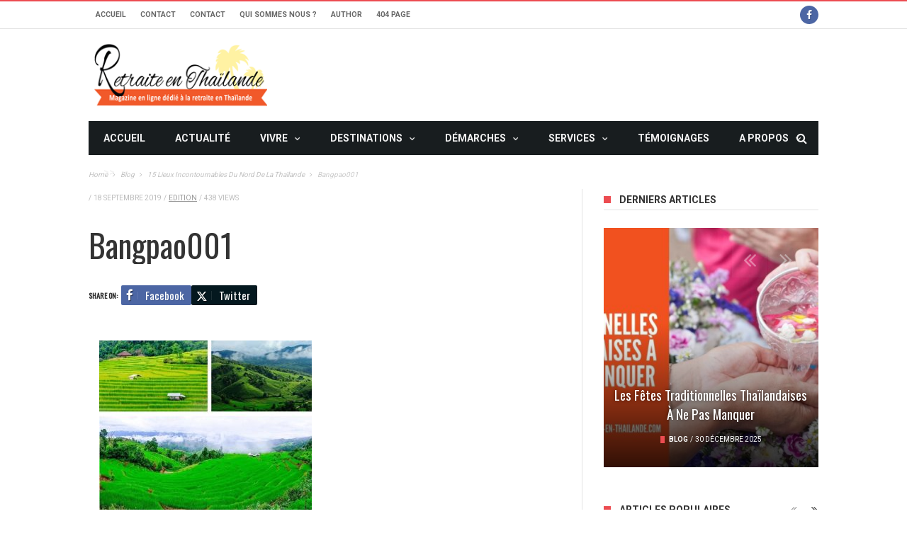

--- FILE ---
content_type: text/html; charset=UTF-8
request_url: https://retraite-en-thailande.com/15-lieux-incontournables-du-nord-de-la-thailande/4990/bangpao001/
body_size: 21129
content:
<!DOCTYPE html><html ><head><meta charset="UTF-8"><meta name="viewport" content="width=device-width, initial-scale=1">
<!--[if IE]><meta http-equiv='X-UA-Compatible' content='IE=edge,chrome=1'><![endif] --><link rel="profile" href="https://gmpg.org/xfn/11"><link rel="alternate" type="text/xml" title="RSS .92" href="https://retraite-en-thailande.com/feed/rss/" /><link rel="alternate" type="application/rss+xml" title="RSS 2.0" href="https://retraite-en-thailande.com/feed/" /><link rel="pingback" href="https://retraite-en-thailande.com/xmlrpc.php"><meta name='robots' content='index, follow, max-image-preview:large, max-snippet:-1, max-video-preview:-1' /><meta name="dlm-version" content="5.1.6"><title>bangpao001 - Retraite en Thaïlande</title><link rel="preconnect" href="https://fonts.gstatic.com" crossorigin><link rel="preload" as="style" onload="this.onload=null;this.rel='stylesheet'" id="rb-preload-gfonts" href="https://fonts.googleapis.com/css?family=Helvetica%2C+Arial%2C+sans-serif%3A%7COswald%3A400%7CRoboto%3A400%2C700&amp;display=swap" crossorigin><noscript><link rel="stylesheet" href="https://fonts.googleapis.com/css?family=Helvetica%2C+Arial%2C+sans-serif%3A%7COswald%3A400%7CRoboto%3A400%2C700&amp;display=swap"></noscript><link rel="canonical" href="https://retraite-en-thailande.com/15-lieux-incontournables-du-nord-de-la-thailande/4990/bangpao001/" /><meta property="og:locale" content="fr_FR" /><meta property="og:type" content="article" /><meta property="og:title" content="bangpao001 - Retraite en Thaïlande" /><meta property="og:url" content="https://retraite-en-thailande.com/15-lieux-incontournables-du-nord-de-la-thailande/4990/bangpao001/" /><meta property="og:site_name" content="Retraite en Thaïlande" /><meta property="og:image" content="https://retraite-en-thailande.com/15-lieux-incontournables-du-nord-de-la-thailande/4990/bangpao001" /><meta property="og:image:width" content="565" /><meta property="og:image:height" content="490" /><meta property="og:image:type" content="image/jpeg" /> <script type="application/ld+json" class="yoast-schema-graph">{"@context":"https://schema.org","@graph":[{"@type":"WebPage","@id":"https://retraite-en-thailande.com/15-lieux-incontournables-du-nord-de-la-thailande/4990/bangpao001/","url":"https://retraite-en-thailande.com/15-lieux-incontournables-du-nord-de-la-thailande/4990/bangpao001/","name":"bangpao001 - Retraite en Thaïlande","isPartOf":{"@id":"https://retraite-en-thailande.com/#website"},"primaryImageOfPage":{"@id":"https://retraite-en-thailande.com/15-lieux-incontournables-du-nord-de-la-thailande/4990/bangpao001/#primaryimage"},"image":{"@id":"https://retraite-en-thailande.com/15-lieux-incontournables-du-nord-de-la-thailande/4990/bangpao001/#primaryimage"},"thumbnailUrl":"https://retraite-en-thailande.com/wp-content/uploads/2019/09/bangpao001.jpg","datePublished":"2019-09-18T07:37:44+00:00","breadcrumb":{"@id":"https://retraite-en-thailande.com/15-lieux-incontournables-du-nord-de-la-thailande/4990/bangpao001/#breadcrumb"},"inLanguage":"fr-FR","potentialAction":[{"@type":"ReadAction","target":["https://retraite-en-thailande.com/15-lieux-incontournables-du-nord-de-la-thailande/4990/bangpao001/"]}]},{"@type":"ImageObject","inLanguage":"fr-FR","@id":"https://retraite-en-thailande.com/15-lieux-incontournables-du-nord-de-la-thailande/4990/bangpao001/#primaryimage","url":"https://retraite-en-thailande.com/wp-content/uploads/2019/09/bangpao001.jpg","contentUrl":"https://retraite-en-thailande.com/wp-content/uploads/2019/09/bangpao001.jpg","width":565,"height":490},{"@type":"BreadcrumbList","@id":"https://retraite-en-thailande.com/15-lieux-incontournables-du-nord-de-la-thailande/4990/bangpao001/#breadcrumb","itemListElement":[{"@type":"ListItem","position":1,"name":"Home","item":"https://retraite-en-thailande.com/"},{"@type":"ListItem","position":2,"name":"15 lieux incontournables du Nord de la Thaïlande","item":"https://retraite-en-thailande.com/15-lieux-incontournables-du-nord-de-la-thailande/4990/"},{"@type":"ListItem","position":3,"name":"bangpao001"}]},{"@type":"WebSite","@id":"https://retraite-en-thailande.com/#website","url":"https://retraite-en-thailande.com/","name":"Retraite en Thaïlande","description":"Le portail de la retraite en Thaïlande - actu sénior, visas, demarches","potentialAction":[{"@type":"SearchAction","target":{"@type":"EntryPoint","urlTemplate":"https://retraite-en-thailande.com/?s={search_term_string}"},"query-input":{"@type":"PropertyValueSpecification","valueRequired":true,"valueName":"search_term_string"}}],"inLanguage":"fr-FR"}]}</script> <link rel='dns-prefetch' href='//fonts.googleapis.com' /><link rel="alternate" type="application/rss+xml" title="Retraite en Thaïlande &raquo; Flux" href="https://retraite-en-thailande.com/feed/" /><link rel="alternate" type="application/rss+xml" title="Retraite en Thaïlande &raquo; Flux des commentaires" href="https://retraite-en-thailande.com/comments/feed/" /><link rel="alternate" title="oEmbed (JSON)" type="application/json+oembed" href="https://retraite-en-thailande.com/wp-json/oembed/1.0/embed?url=https%3A%2F%2Fretraite-en-thailande.com%2F15-lieux-incontournables-du-nord-de-la-thailande%2F4990%2Fbangpao001%2F" /><link rel="alternate" title="oEmbed (XML)" type="text/xml+oembed" href="https://retraite-en-thailande.com/wp-json/oembed/1.0/embed?url=https%3A%2F%2Fretraite-en-thailande.com%2F15-lieux-incontournables-du-nord-de-la-thailande%2F4990%2Fbangpao001%2F&#038;format=xml" /><style id='wp-img-auto-sizes-contain-inline-css' type='text/css'>img:is([sizes=auto i],[sizes^="auto," i]){contain-intrinsic-size:3000px 1500px}
/*# sourceURL=wp-img-auto-sizes-contain-inline-css */</style><link data-optimized="2" rel="stylesheet" href="https://retraite-en-thailande.com/wp-content/litespeed/css/7e13e0cff1214772a063f782a43dd75b.css?ver=c7834" /><style id='global-styles-inline-css' type='text/css'>:root{--wp--preset--aspect-ratio--square: 1;--wp--preset--aspect-ratio--4-3: 4/3;--wp--preset--aspect-ratio--3-4: 3/4;--wp--preset--aspect-ratio--3-2: 3/2;--wp--preset--aspect-ratio--2-3: 2/3;--wp--preset--aspect-ratio--16-9: 16/9;--wp--preset--aspect-ratio--9-16: 9/16;--wp--preset--color--black: #000000;--wp--preset--color--cyan-bluish-gray: #abb8c3;--wp--preset--color--white: #ffffff;--wp--preset--color--pale-pink: #f78da7;--wp--preset--color--vivid-red: #cf2e2e;--wp--preset--color--luminous-vivid-orange: #ff6900;--wp--preset--color--luminous-vivid-amber: #fcb900;--wp--preset--color--light-green-cyan: #7bdcb5;--wp--preset--color--vivid-green-cyan: #00d084;--wp--preset--color--pale-cyan-blue: #8ed1fc;--wp--preset--color--vivid-cyan-blue: #0693e3;--wp--preset--color--vivid-purple: #9b51e0;--wp--preset--gradient--vivid-cyan-blue-to-vivid-purple: linear-gradient(135deg,rgb(6,147,227) 0%,rgb(155,81,224) 100%);--wp--preset--gradient--light-green-cyan-to-vivid-green-cyan: linear-gradient(135deg,rgb(122,220,180) 0%,rgb(0,208,130) 100%);--wp--preset--gradient--luminous-vivid-amber-to-luminous-vivid-orange: linear-gradient(135deg,rgb(252,185,0) 0%,rgb(255,105,0) 100%);--wp--preset--gradient--luminous-vivid-orange-to-vivid-red: linear-gradient(135deg,rgb(255,105,0) 0%,rgb(207,46,46) 100%);--wp--preset--gradient--very-light-gray-to-cyan-bluish-gray: linear-gradient(135deg,rgb(238,238,238) 0%,rgb(169,184,195) 100%);--wp--preset--gradient--cool-to-warm-spectrum: linear-gradient(135deg,rgb(74,234,220) 0%,rgb(151,120,209) 20%,rgb(207,42,186) 40%,rgb(238,44,130) 60%,rgb(251,105,98) 80%,rgb(254,248,76) 100%);--wp--preset--gradient--blush-light-purple: linear-gradient(135deg,rgb(255,206,236) 0%,rgb(152,150,240) 100%);--wp--preset--gradient--blush-bordeaux: linear-gradient(135deg,rgb(254,205,165) 0%,rgb(254,45,45) 50%,rgb(107,0,62) 100%);--wp--preset--gradient--luminous-dusk: linear-gradient(135deg,rgb(255,203,112) 0%,rgb(199,81,192) 50%,rgb(65,88,208) 100%);--wp--preset--gradient--pale-ocean: linear-gradient(135deg,rgb(255,245,203) 0%,rgb(182,227,212) 50%,rgb(51,167,181) 100%);--wp--preset--gradient--electric-grass: linear-gradient(135deg,rgb(202,248,128) 0%,rgb(113,206,126) 100%);--wp--preset--gradient--midnight: linear-gradient(135deg,rgb(2,3,129) 0%,rgb(40,116,252) 100%);--wp--preset--font-size--small: 13px;--wp--preset--font-size--medium: 20px;--wp--preset--font-size--large: 36px;--wp--preset--font-size--x-large: 42px;--wp--preset--spacing--20: 0.44rem;--wp--preset--spacing--30: 0.67rem;--wp--preset--spacing--40: 1rem;--wp--preset--spacing--50: 1.5rem;--wp--preset--spacing--60: 2.25rem;--wp--preset--spacing--70: 3.38rem;--wp--preset--spacing--80: 5.06rem;--wp--preset--shadow--natural: 6px 6px 9px rgba(0, 0, 0, 0.2);--wp--preset--shadow--deep: 12px 12px 50px rgba(0, 0, 0, 0.4);--wp--preset--shadow--sharp: 6px 6px 0px rgba(0, 0, 0, 0.2);--wp--preset--shadow--outlined: 6px 6px 0px -3px rgb(255, 255, 255), 6px 6px rgb(0, 0, 0);--wp--preset--shadow--crisp: 6px 6px 0px rgb(0, 0, 0);}:where(.is-layout-flex){gap: 0.5em;}:where(.is-layout-grid){gap: 0.5em;}body .is-layout-flex{display: flex;}.is-layout-flex{flex-wrap: wrap;align-items: center;}.is-layout-flex > :is(*, div){margin: 0;}body .is-layout-grid{display: grid;}.is-layout-grid > :is(*, div){margin: 0;}:where(.wp-block-columns.is-layout-flex){gap: 2em;}:where(.wp-block-columns.is-layout-grid){gap: 2em;}:where(.wp-block-post-template.is-layout-flex){gap: 1.25em;}:where(.wp-block-post-template.is-layout-grid){gap: 1.25em;}.has-black-color{color: var(--wp--preset--color--black) !important;}.has-cyan-bluish-gray-color{color: var(--wp--preset--color--cyan-bluish-gray) !important;}.has-white-color{color: var(--wp--preset--color--white) !important;}.has-pale-pink-color{color: var(--wp--preset--color--pale-pink) !important;}.has-vivid-red-color{color: var(--wp--preset--color--vivid-red) !important;}.has-luminous-vivid-orange-color{color: var(--wp--preset--color--luminous-vivid-orange) !important;}.has-luminous-vivid-amber-color{color: var(--wp--preset--color--luminous-vivid-amber) !important;}.has-light-green-cyan-color{color: var(--wp--preset--color--light-green-cyan) !important;}.has-vivid-green-cyan-color{color: var(--wp--preset--color--vivid-green-cyan) !important;}.has-pale-cyan-blue-color{color: var(--wp--preset--color--pale-cyan-blue) !important;}.has-vivid-cyan-blue-color{color: var(--wp--preset--color--vivid-cyan-blue) !important;}.has-vivid-purple-color{color: var(--wp--preset--color--vivid-purple) !important;}.has-black-background-color{background-color: var(--wp--preset--color--black) !important;}.has-cyan-bluish-gray-background-color{background-color: var(--wp--preset--color--cyan-bluish-gray) !important;}.has-white-background-color{background-color: var(--wp--preset--color--white) !important;}.has-pale-pink-background-color{background-color: var(--wp--preset--color--pale-pink) !important;}.has-vivid-red-background-color{background-color: var(--wp--preset--color--vivid-red) !important;}.has-luminous-vivid-orange-background-color{background-color: var(--wp--preset--color--luminous-vivid-orange) !important;}.has-luminous-vivid-amber-background-color{background-color: var(--wp--preset--color--luminous-vivid-amber) !important;}.has-light-green-cyan-background-color{background-color: var(--wp--preset--color--light-green-cyan) !important;}.has-vivid-green-cyan-background-color{background-color: var(--wp--preset--color--vivid-green-cyan) !important;}.has-pale-cyan-blue-background-color{background-color: var(--wp--preset--color--pale-cyan-blue) !important;}.has-vivid-cyan-blue-background-color{background-color: var(--wp--preset--color--vivid-cyan-blue) !important;}.has-vivid-purple-background-color{background-color: var(--wp--preset--color--vivid-purple) !important;}.has-black-border-color{border-color: var(--wp--preset--color--black) !important;}.has-cyan-bluish-gray-border-color{border-color: var(--wp--preset--color--cyan-bluish-gray) !important;}.has-white-border-color{border-color: var(--wp--preset--color--white) !important;}.has-pale-pink-border-color{border-color: var(--wp--preset--color--pale-pink) !important;}.has-vivid-red-border-color{border-color: var(--wp--preset--color--vivid-red) !important;}.has-luminous-vivid-orange-border-color{border-color: var(--wp--preset--color--luminous-vivid-orange) !important;}.has-luminous-vivid-amber-border-color{border-color: var(--wp--preset--color--luminous-vivid-amber) !important;}.has-light-green-cyan-border-color{border-color: var(--wp--preset--color--light-green-cyan) !important;}.has-vivid-green-cyan-border-color{border-color: var(--wp--preset--color--vivid-green-cyan) !important;}.has-pale-cyan-blue-border-color{border-color: var(--wp--preset--color--pale-cyan-blue) !important;}.has-vivid-cyan-blue-border-color{border-color: var(--wp--preset--color--vivid-cyan-blue) !important;}.has-vivid-purple-border-color{border-color: var(--wp--preset--color--vivid-purple) !important;}.has-vivid-cyan-blue-to-vivid-purple-gradient-background{background: var(--wp--preset--gradient--vivid-cyan-blue-to-vivid-purple) !important;}.has-light-green-cyan-to-vivid-green-cyan-gradient-background{background: var(--wp--preset--gradient--light-green-cyan-to-vivid-green-cyan) !important;}.has-luminous-vivid-amber-to-luminous-vivid-orange-gradient-background{background: var(--wp--preset--gradient--luminous-vivid-amber-to-luminous-vivid-orange) !important;}.has-luminous-vivid-orange-to-vivid-red-gradient-background{background: var(--wp--preset--gradient--luminous-vivid-orange-to-vivid-red) !important;}.has-very-light-gray-to-cyan-bluish-gray-gradient-background{background: var(--wp--preset--gradient--very-light-gray-to-cyan-bluish-gray) !important;}.has-cool-to-warm-spectrum-gradient-background{background: var(--wp--preset--gradient--cool-to-warm-spectrum) !important;}.has-blush-light-purple-gradient-background{background: var(--wp--preset--gradient--blush-light-purple) !important;}.has-blush-bordeaux-gradient-background{background: var(--wp--preset--gradient--blush-bordeaux) !important;}.has-luminous-dusk-gradient-background{background: var(--wp--preset--gradient--luminous-dusk) !important;}.has-pale-ocean-gradient-background{background: var(--wp--preset--gradient--pale-ocean) !important;}.has-electric-grass-gradient-background{background: var(--wp--preset--gradient--electric-grass) !important;}.has-midnight-gradient-background{background: var(--wp--preset--gradient--midnight) !important;}.has-small-font-size{font-size: var(--wp--preset--font-size--small) !important;}.has-medium-font-size{font-size: var(--wp--preset--font-size--medium) !important;}.has-large-font-size{font-size: var(--wp--preset--font-size--large) !important;}.has-x-large-font-size{font-size: var(--wp--preset--font-size--x-large) !important;}
/*# sourceURL=global-styles-inline-css */</style><style id='classic-theme-styles-inline-css' type='text/css'>/*! This file is auto-generated */
.wp-block-button__link{color:#fff;background-color:#32373c;border-radius:9999px;box-shadow:none;text-decoration:none;padding:calc(.667em + 2px) calc(1.333em + 2px);font-size:1.125em}.wp-block-file__button{background:#32373c;color:#fff;text-decoration:none}
/*# sourceURL=/wp-includes/css/classic-themes.min.css */</style> <script type="text/javascript" src="https://retraite-en-thailande.com/wp-includes/js/jquery/jquery.min.js?ver=3.7.1" id="jquery-core-js"></script> <script data-optimized="1" type="text/javascript" src="https://retraite-en-thailande.com/wp-content/litespeed/js/1adb1e08f7ce949c8d975fe942eb15d7.js?ver=6355c" id="jquery-migrate-js"></script> <link rel="preload" href="https://retraite-en-thailande.com/wp-content/themes/maxblog/lib/extend-lib/fonts/fontawesome-webfont.woff2" as="font" type="font/woff2" crossorigin="anonymous"><link rel="preload" href="https://retraite-en-thailande.com/wp-content/themes/maxblog/lib/extend-lib/fonts/flexslider-icon.woff" as="font" type="font/woff" crossorigin="anonymous"><link rel="https://api.w.org/" href="https://retraite-en-thailande.com/wp-json/" /><link rel="alternate" title="JSON" type="application/json" href="https://retraite-en-thailande.com/wp-json/wp/v2/media/5022" /><link rel="EditURI" type="application/rsd+xml" title="RSD" href="https://retraite-en-thailande.com/xmlrpc.php?rsd" /><meta name="generator" content="WordPress 6.9" /><link rel='shortlink' href='https://retraite-en-thailande.com/?p=5022' /><meta property="fb:pages" content="" /><style type='text/css' media="all">/* menu top */
						        /* menu main */
				        /* footer */
				        /* copyright */
				        /* body font */
		        body {
		font-family:Helvetica, Arial, sans-serif;font-size:14px;        }

		        /* title font */
		        .block-title, .single-style1-title, .single-style2-title, .author-title, .search-submit, .single-nav-title-wrap,
        .review-widget-post-title, .review-widget-score, .single-review-element, .single-review-summary h3, .block-big-slider-title,
        .big-carousel-inner, .logo-404, .single-aside-social-wrap .share-title, .social-count-wrap .num-count, .twitter-widget-title h3,
        .block-feature2-slider-title, #main-content .widget .module5-wrap .col-sm-4 .block4-wrap .block-title, #main-content .single-related-wrap .col-sm-4 .block4-wrap .block-title,
        .page-title-wrap, .title-logo, .woocommerce div.product .product_title, .woocommerce .page-title {
		font-family:Oswald;font-weight:400;text-transform:capitalize;font-size:19px;line-height:27px;        }

		        /* small title font */
		        .block6-wrap .block-title, .block11-wrap .block-title, .block8-wrap .block-title, .single-tags-source-wrap,
        .widget_categories ul, .widget_pages ul, .single-social-wrap, .widget_nav_menu ul, .widget_archive ul,
        .block9-wrap .block-title, .module-ticker-wrap .block-title, .big-slider-carousel-title, #menu-main .block-title,
        #main-content .widget .col-sm-4 .block4-wrap .block-title, .page-numbers, .block11-wrap .review-score,
        .block11-score-separation, .woocommerce ul.cart_list .product-title, .woocommerce ul.product_list_widget .product-title,
        .woocommerce ul.cart_list li a, .woocommerce ul.product_list_widget li a, .cart_item .product-name a {
		font-family:Oswald;font-weight:400;text-transform:capitalize;font-size:14px;line-height:19px;        }

		        /* meta tags font */
		        .post-meta, .sub-cate-wrap, .breadcrumbs-bar-wrap, .author-widget-content, .post-categories,
        .rememberme, .register-links, .meta-thumb-wrap, .review-score {
		font-family:Roboto;font-weight:400;text-transform:uppercase;font-size:10px;        }

		        /* menu font */
		        #menu-main > ul > li > a, .tn-sub-menu-wrap, .menu-nav-top, #main-mobile-menu,
        .module-ticker-wrap .block-title {
		font-family:Roboto;font-weight:700;font-size:14px;        }

		        /* header title font */
		        .widget-title h3, .cate-title, .search-page-title, .archive-page-title,
        .side-dock-title h3, .comment-title h3, .related.products h2 {
		font-family:Roboto;font-weight:700;font-size:14px;        }

		        /*header style */
		        /* sidebar position */
				        /* color text */
        .tn-mega-menu-col > .tn-sub-menu-wrap > ul > li > ul > li > a:hover, .tn-sub-menu li a:hover, .cat-item a:before, .widget_pages .page_item a:before, .widget_meta li:before, .widget_archive li a:before,
        .widget_nav_menu .menu-main-nav-container > ul > li > a:before, .widget_rss ul li a, .about-widget-name span, .title-logo a::first-letter,
        .block11-wrap:before, .logo-404 h1, .post-content-wrap a, .post-content-wrap a:hover, .post-content-wrap a:focus, .comment-form .logged-in-as a, .prev-article, .next-article,
        #close-side-dock:hover, .single-review-score, .post-categories li:hover a, .post-categories li:focus a, #recentcomments a, #footer .post-categories a:hover, #footer .post-categories a:focus,
        #main-mobile-menu .current-menu-item a, #main-mobile-menu li a:hover, .block11-score-separation, .block11-wrap .review-score, .single-review-as, .menu-nav-top .sub-menu li a:hover,
        .woocommerce div.product .woocommerce-tabs ul.tabs li.active a, .woocommerce .page-wrap .star-rating span {
            color: #EC4C51;
        }

        /* selector */
        ::selection {
            background: #EC4C51;
            color: #fff;
        }

        ::-moz-selection {
            background: #EC4C51;
            color: #fff;
        }

        /* background */
        #menu-main > ul > li.current-menu-item > a, #menu-main > ul > li > a:hover, .tn-mega-menu-col > .tn-sub-menu-wrap > ul > li > a,
        .ajax-search-icon:hover, .ajax-search-icon:focus, .menu-nav-top li a:hover, .block-big-slider-cate-tag li, .review-score, .drop-caps,
        #comment-submit, .form-submit #submit, .score-bar, .top-score-bar, #toTop i, .no-thumb, .widget-title h3:before, .close-mobile-menu-wrap,
        .tn-ajax-loadmore:hover, .tn-ajax-loadmore:focus, .page-numbers.current, .page-numbers:hover, .page-numbers:focus, .meta-thumb-element:hover,
        .meta-thumb-element:focus, #mobile-button-nav-open:hover, #mobile-button-nav-open:focus, .widget_product_search input[type="submit"]:hover, .widget_product_search input[type="submit"]:focus,
        .woocommerce span.onsale, .woocommerce #respond input#submit:hover, .woocommerce a.button:hover, .woocommerce button.button:hover, .woocommerce input.button:hover,
        .related.products h2:before, .woocommerce .widget_price_filter .ui-slider .ui-slider-handle, .woocommerce #respond input#submit.alt:hover, .woocommerce a.button.alt:hover, .woocommerce button.button.alt:hover, .woocommerce input.button.alt:hover {
            background: #EC4C51;
        }

        .sub-cate-wrap ul::-webkit-scrollbar-corner, .sub-cate-wrap ul::-webkit-scrollbar-thumb {
            background: #EC4C51;
        }

        .woocommerce nav.woocommerce-pagination ul li a:focus, .woocommerce nav.woocommerce-pagination ul li a:hover, .woocommerce nav.woocommerce-pagination ul li span.current {
            background: #EC4C51 !important;
        }

        /* border */
        .post-content-wrap blockquote, pre, .cate-title, .search-page-title, .archive-page-title, .post-categories,
        .author-title, .big-carousel-inner, .woocommerce div.product .woocommerce-tabs ul.tabs li.active a, .tn-share-to-email-popup {
            border-color: #EC4C51;
        }

        .tn-mega-menu, .tn-navbar, .tn-mega-menu-col, .tn-dropdown-menu, #menu-main ul li .tn-dropdown-menu ul li ul.tn-sub-menu,
        #menu-main ul li div.tn-dropdown-menu ul li ul.tn-sub-menu, .ajax-form {
            border-top-color: #EC4C51        }

		        /* layout */
				        /*right title line height fix */
		        /* multi category color */
				.tn-category-6136 .post-categories li:hover a,.block11-wrap.tn-category-6136 .review-score,.tn-category-6136 .widget-title h3 a:hover,#footer .tn-category-6136 .post-categories li a:hover,#footer .tn-category-6136 .post-categories li a:focus,.tn-category-6136 .block11-score-separation        {
            color:
		#EC4C51        ;
        }
		.tn-category-6136 .post-categories,.tn-category-6136 .cate-title,.big-carousel-inner.tn-category-6136 ,.tn-menu-category-6136 .tn-mega-menu,.tn-menu-category-6136 .tn-dropdown-menu        {
            border-color:
		#EC4C51        ;
        }
		.tn-category-6136 .review-score,.tn-category-6136 .meta-thumb-element:hover,.tn-category-6136 .meta-thumb-element:focus,.tn-category-6136 .widget-title h3:before,#menu-main &gt; ul &gt;li.tn-menu-category-6136 &gt; a:hover,#menu-main &gt; ul &gt;li.tn-menu-category-6136 &gt; a:focus,#menu-main &gt; ul &gt;li.current-menu-item.tn-menu-category-6136 &gt; a        {
            background:
		#EC4C51        ;
        }
				.tn-category-32147 .post-categories li:hover a,.block11-wrap.tn-category-32147 .review-score,.tn-category-32147 .widget-title h3 a:hover,#footer .tn-category-32147 .post-categories li a:hover,#footer .tn-category-32147 .post-categories li a:focus,.tn-category-32147 .block11-score-separation        {
            color:
		#EC4C51        ;
        }
		.tn-category-32147 .post-categories,.tn-category-32147 .cate-title,.big-carousel-inner.tn-category-32147 ,.tn-menu-category-32147 .tn-mega-menu,.tn-menu-category-32147 .tn-dropdown-menu        {
            border-color:
		#EC4C51        ;
        }
		.tn-category-32147 .review-score,.tn-category-32147 .meta-thumb-element:hover,.tn-category-32147 .meta-thumb-element:focus,.tn-category-32147 .widget-title h3:before,#menu-main &gt; ul &gt;li.tn-menu-category-32147 &gt; a:hover,#menu-main &gt; ul &gt;li.tn-menu-category-32147 &gt; a:focus,#menu-main &gt; ul &gt;li.current-menu-item.tn-menu-category-32147 &gt; a        {
            background:
		#EC4C51        ;
        }
				.tn-category-5264 .post-categories li:hover a,.block11-wrap.tn-category-5264 .review-score,.tn-category-5264 .widget-title h3 a:hover,#footer .tn-category-5264 .post-categories li a:hover,#footer .tn-category-5264 .post-categories li a:focus,.tn-category-5264 .block11-score-separation        {
            color:
		#EC4C51        ;
        }
		.tn-category-5264 .post-categories,.tn-category-5264 .cate-title,.big-carousel-inner.tn-category-5264 ,.tn-menu-category-5264 .tn-mega-menu,.tn-menu-category-5264 .tn-dropdown-menu        {
            border-color:
		#EC4C51        ;
        }
		.tn-category-5264 .review-score,.tn-category-5264 .meta-thumb-element:hover,.tn-category-5264 .meta-thumb-element:focus,.tn-category-5264 .widget-title h3:before,#menu-main &gt; ul &gt;li.tn-menu-category-5264 &gt; a:hover,#menu-main &gt; ul &gt;li.tn-menu-category-5264 &gt; a:focus,#menu-main &gt; ul &gt;li.current-menu-item.tn-menu-category-5264 &gt; a        {
            background:
		#EC4C51        ;
        }
				.tn-category-6551 .post-categories li:hover a,.block11-wrap.tn-category-6551 .review-score,.tn-category-6551 .widget-title h3 a:hover,#footer .tn-category-6551 .post-categories li a:hover,#footer .tn-category-6551 .post-categories li a:focus,.tn-category-6551 .block11-score-separation        {
            color:
		#EC4C51        ;
        }
		.tn-category-6551 .post-categories,.tn-category-6551 .cate-title,.big-carousel-inner.tn-category-6551 ,.tn-menu-category-6551 .tn-mega-menu,.tn-menu-category-6551 .tn-dropdown-menu        {
            border-color:
		#EC4C51        ;
        }
		.tn-category-6551 .review-score,.tn-category-6551 .meta-thumb-element:hover,.tn-category-6551 .meta-thumb-element:focus,.tn-category-6551 .widget-title h3:before,#menu-main &gt; ul &gt;li.tn-menu-category-6551 &gt; a:hover,#menu-main &gt; ul &gt;li.tn-menu-category-6551 &gt; a:focus,#menu-main &gt; ul &gt;li.current-menu-item.tn-menu-category-6551 &gt; a        {
            background:
		#EC4C51        ;
        }
				.tn-category-4809 .post-categories li:hover a,.block11-wrap.tn-category-4809 .review-score,.tn-category-4809 .widget-title h3 a:hover,#footer .tn-category-4809 .post-categories li a:hover,#footer .tn-category-4809 .post-categories li a:focus,.tn-category-4809 .block11-score-separation        {
            color:
		#80c3e5        ;
        }
		.tn-category-4809 .post-categories,.tn-category-4809 .cate-title,.big-carousel-inner.tn-category-4809 ,.tn-menu-category-4809 .tn-mega-menu,.tn-menu-category-4809 .tn-dropdown-menu        {
            border-color:
		#80c3e5        ;
        }
		.tn-category-4809 .review-score,.tn-category-4809 .meta-thumb-element:hover,.tn-category-4809 .meta-thumb-element:focus,.tn-category-4809 .widget-title h3:before,#menu-main &gt; ul &gt;li.tn-menu-category-4809 &gt; a:hover,#menu-main &gt; ul &gt;li.tn-menu-category-4809 &gt; a:focus,#menu-main &gt; ul &gt;li.current-menu-item.tn-menu-category-4809 &gt; a        {
            background:
		#80c3e5        ;
        }
				.tn-category-32148 .post-categories li:hover a,.block11-wrap.tn-category-32148 .review-score,.tn-category-32148 .widget-title h3 a:hover,#footer .tn-category-32148 .post-categories li a:hover,#footer .tn-category-32148 .post-categories li a:focus,.tn-category-32148 .block11-score-separation        {
            color:
		#80c3e5        ;
        }
		.tn-category-32148 .post-categories,.tn-category-32148 .cate-title,.big-carousel-inner.tn-category-32148 ,.tn-menu-category-32148 .tn-mega-menu,.tn-menu-category-32148 .tn-dropdown-menu        {
            border-color:
		#80c3e5        ;
        }
		.tn-category-32148 .review-score,.tn-category-32148 .meta-thumb-element:hover,.tn-category-32148 .meta-thumb-element:focus,.tn-category-32148 .widget-title h3:before,#menu-main &gt; ul &gt;li.tn-menu-category-32148 &gt; a:hover,#menu-main &gt; ul &gt;li.tn-menu-category-32148 &gt; a:focus,#menu-main &gt; ul &gt;li.current-menu-item.tn-menu-category-32148 &gt; a        {
            background:
		#80c3e5        ;
        }
				.tn-category-32149 .post-categories li:hover a,.block11-wrap.tn-category-32149 .review-score,.tn-category-32149 .widget-title h3 a:hover,#footer .tn-category-32149 .post-categories li a:hover,#footer .tn-category-32149 .post-categories li a:focus,.tn-category-32149 .block11-score-separation        {
            color:
		#80c3e5        ;
        }
		.tn-category-32149 .post-categories,.tn-category-32149 .cate-title,.big-carousel-inner.tn-category-32149 ,.tn-menu-category-32149 .tn-mega-menu,.tn-menu-category-32149 .tn-dropdown-menu        {
            border-color:
		#80c3e5        ;
        }
		.tn-category-32149 .review-score,.tn-category-32149 .meta-thumb-element:hover,.tn-category-32149 .meta-thumb-element:focus,.tn-category-32149 .widget-title h3:before,#menu-main &gt; ul &gt;li.tn-menu-category-32149 &gt; a:hover,#menu-main &gt; ul &gt;li.tn-menu-category-32149 &gt; a:focus,#menu-main &gt; ul &gt;li.current-menu-item.tn-menu-category-32149 &gt; a        {
            background:
		#80c3e5        ;
        }
				.tn-category-32150 .post-categories li:hover a,.block11-wrap.tn-category-32150 .review-score,.tn-category-32150 .widget-title h3 a:hover,#footer .tn-category-32150 .post-categories li a:hover,#footer .tn-category-32150 .post-categories li a:focus,.tn-category-32150 .block11-score-separation        {
            color:
		#80c3e5        ;
        }
		.tn-category-32150 .post-categories,.tn-category-32150 .cate-title,.big-carousel-inner.tn-category-32150 ,.tn-menu-category-32150 .tn-mega-menu,.tn-menu-category-32150 .tn-dropdown-menu        {
            border-color:
		#80c3e5        ;
        }
		.tn-category-32150 .review-score,.tn-category-32150 .meta-thumb-element:hover,.tn-category-32150 .meta-thumb-element:focus,.tn-category-32150 .widget-title h3:before,#menu-main &gt; ul &gt;li.tn-menu-category-32150 &gt; a:hover,#menu-main &gt; ul &gt;li.tn-menu-category-32150 &gt; a:focus,#menu-main &gt; ul &gt;li.current-menu-item.tn-menu-category-32150 &gt; a        {
            background:
		#80c3e5        ;
        }
				.tn-category-15 .post-categories li:hover a,.block11-wrap.tn-category-15 .review-score,.tn-category-15 .widget-title h3 a:hover,#footer .tn-category-15 .post-categories li a:hover,#footer .tn-category-15 .post-categories li a:focus,.tn-category-15 .block11-score-separation        {
            color:
		#80c3e5        ;
        }
		.tn-category-15 .post-categories,.tn-category-15 .cate-title,.big-carousel-inner.tn-category-15 ,.tn-menu-category-15 .tn-mega-menu,.tn-menu-category-15 .tn-dropdown-menu        {
            border-color:
		#80c3e5        ;
        }
		.tn-category-15 .review-score,.tn-category-15 .meta-thumb-element:hover,.tn-category-15 .meta-thumb-element:focus,.tn-category-15 .widget-title h3:before,#menu-main &gt; ul &gt;li.tn-menu-category-15 &gt; a:hover,#menu-main &gt; ul &gt;li.tn-menu-category-15 &gt; a:focus,#menu-main &gt; ul &gt;li.current-menu-item.tn-menu-category-15 &gt; a        {
            background:
		#80c3e5        ;
        }
				.tn-category-32151 .post-categories li:hover a,.block11-wrap.tn-category-32151 .review-score,.tn-category-32151 .widget-title h3 a:hover,#footer .tn-category-32151 .post-categories li a:hover,#footer .tn-category-32151 .post-categories li a:focus,.tn-category-32151 .block11-score-separation        {
            color:
		#80c3e5        ;
        }
		.tn-category-32151 .post-categories,.tn-category-32151 .cate-title,.big-carousel-inner.tn-category-32151 ,.tn-menu-category-32151 .tn-mega-menu,.tn-menu-category-32151 .tn-dropdown-menu        {
            border-color:
		#80c3e5        ;
        }
		.tn-category-32151 .review-score,.tn-category-32151 .meta-thumb-element:hover,.tn-category-32151 .meta-thumb-element:focus,.tn-category-32151 .widget-title h3:before,#menu-main &gt; ul &gt;li.tn-menu-category-32151 &gt; a:hover,#menu-main &gt; ul &gt;li.tn-menu-category-32151 &gt; a:focus,#menu-main &gt; ul &gt;li.current-menu-item.tn-menu-category-32151 &gt; a        {
            background:
		#80c3e5        ;
        }
				.tn-category-32158 .post-categories li:hover a,.block11-wrap.tn-category-32158 .review-score,.tn-category-32158 .widget-title h3 a:hover,#footer .tn-category-32158 .post-categories li a:hover,#footer .tn-category-32158 .post-categories li a:focus,.tn-category-32158 .block11-score-separation        {
            color:
		#80c3e5        ;
        }
		.tn-category-32158 .post-categories,.tn-category-32158 .cate-title,.big-carousel-inner.tn-category-32158 ,.tn-menu-category-32158 .tn-mega-menu,.tn-menu-category-32158 .tn-dropdown-menu        {
            border-color:
		#80c3e5        ;
        }
		.tn-category-32158 .review-score,.tn-category-32158 .meta-thumb-element:hover,.tn-category-32158 .meta-thumb-element:focus,.tn-category-32158 .widget-title h3:before,#menu-main &gt; ul &gt;li.tn-menu-category-32158 &gt; a:hover,#menu-main &gt; ul &gt;li.tn-menu-category-32158 &gt; a:focus,#menu-main &gt; ul &gt;li.current-menu-item.tn-menu-category-32158 &gt; a        {
            background:
		#80c3e5        ;
        }
				.tn-category-32152 .post-categories li:hover a,.block11-wrap.tn-category-32152 .review-score,.tn-category-32152 .widget-title h3 a:hover,#footer .tn-category-32152 .post-categories li a:hover,#footer .tn-category-32152 .post-categories li a:focus,.tn-category-32152 .block11-score-separation        {
            color:
		#80c3e5        ;
        }
		.tn-category-32152 .post-categories,.tn-category-32152 .cate-title,.big-carousel-inner.tn-category-32152 ,.tn-menu-category-32152 .tn-mega-menu,.tn-menu-category-32152 .tn-dropdown-menu        {
            border-color:
		#80c3e5        ;
        }
		.tn-category-32152 .review-score,.tn-category-32152 .meta-thumb-element:hover,.tn-category-32152 .meta-thumb-element:focus,.tn-category-32152 .widget-title h3:before,#menu-main &gt; ul &gt;li.tn-menu-category-32152 &gt; a:hover,#menu-main &gt; ul &gt;li.tn-menu-category-32152 &gt; a:focus,#menu-main &gt; ul &gt;li.current-menu-item.tn-menu-category-32152 &gt; a        {
            background:
		#80c3e5        ;
        }
				.tn-category-32153 .post-categories li:hover a,.block11-wrap.tn-category-32153 .review-score,.tn-category-32153 .widget-title h3 a:hover,#footer .tn-category-32153 .post-categories li a:hover,#footer .tn-category-32153 .post-categories li a:focus,.tn-category-32153 .block11-score-separation        {
            color:
		#80c3e5        ;
        }
		.tn-category-32153 .post-categories,.tn-category-32153 .cate-title,.big-carousel-inner.tn-category-32153 ,.tn-menu-category-32153 .tn-mega-menu,.tn-menu-category-32153 .tn-dropdown-menu        {
            border-color:
		#80c3e5        ;
        }
		.tn-category-32153 .review-score,.tn-category-32153 .meta-thumb-element:hover,.tn-category-32153 .meta-thumb-element:focus,.tn-category-32153 .widget-title h3:before,#menu-main &gt; ul &gt;li.tn-menu-category-32153 &gt; a:hover,#menu-main &gt; ul &gt;li.tn-menu-category-32153 &gt; a:focus,#menu-main &gt; ul &gt;li.current-menu-item.tn-menu-category-32153 &gt; a        {
            background:
		#80c3e5        ;
        }
				.tn-category-4264 .post-categories li:hover a,.block11-wrap.tn-category-4264 .review-score,.tn-category-4264 .widget-title h3 a:hover,#footer .tn-category-4264 .post-categories li a:hover,#footer .tn-category-4264 .post-categories li a:focus,.tn-category-4264 .block11-score-separation        {
            color:
		#80c3e5        ;
        }
		.tn-category-4264 .post-categories,.tn-category-4264 .cate-title,.big-carousel-inner.tn-category-4264 ,.tn-menu-category-4264 .tn-mega-menu,.tn-menu-category-4264 .tn-dropdown-menu        {
            border-color:
		#80c3e5        ;
        }
		.tn-category-4264 .review-score,.tn-category-4264 .meta-thumb-element:hover,.tn-category-4264 .meta-thumb-element:focus,.tn-category-4264 .widget-title h3:before,#menu-main &gt; ul &gt;li.tn-menu-category-4264 &gt; a:hover,#menu-main &gt; ul &gt;li.tn-menu-category-4264 &gt; a:focus,#menu-main &gt; ul &gt;li.current-menu-item.tn-menu-category-4264 &gt; a        {
            background:
		#80c3e5        ;
        }
				.tn-category-32154 .post-categories li:hover a,.block11-wrap.tn-category-32154 .review-score,.tn-category-32154 .widget-title h3 a:hover,#footer .tn-category-32154 .post-categories li a:hover,#footer .tn-category-32154 .post-categories li a:focus,.tn-category-32154 .block11-score-separation        {
            color:
		#80c3e5        ;
        }
		.tn-category-32154 .post-categories,.tn-category-32154 .cate-title,.big-carousel-inner.tn-category-32154 ,.tn-menu-category-32154 .tn-mega-menu,.tn-menu-category-32154 .tn-dropdown-menu        {
            border-color:
		#80c3e5        ;
        }
		.tn-category-32154 .review-score,.tn-category-32154 .meta-thumb-element:hover,.tn-category-32154 .meta-thumb-element:focus,.tn-category-32154 .widget-title h3:before,#menu-main &gt; ul &gt;li.tn-menu-category-32154 &gt; a:hover,#menu-main &gt; ul &gt;li.tn-menu-category-32154 &gt; a:focus,#menu-main &gt; ul &gt;li.current-menu-item.tn-menu-category-32154 &gt; a        {
            background:
		#80c3e5        ;
        }
				.tn-category-68 .post-categories li:hover a,.block11-wrap.tn-category-68 .review-score,.tn-category-68 .widget-title h3 a:hover,#footer .tn-category-68 .post-categories li a:hover,#footer .tn-category-68 .post-categories li a:focus,.tn-category-68 .block11-score-separation        {
            color:
		#80c3e5        ;
        }
		.tn-category-68 .post-categories,.tn-category-68 .cate-title,.big-carousel-inner.tn-category-68 ,.tn-menu-category-68 .tn-mega-menu,.tn-menu-category-68 .tn-dropdown-menu        {
            border-color:
		#80c3e5        ;
        }
		.tn-category-68 .review-score,.tn-category-68 .meta-thumb-element:hover,.tn-category-68 .meta-thumb-element:focus,.tn-category-68 .widget-title h3:before,#menu-main &gt; ul &gt;li.tn-menu-category-68 &gt; a:hover,#menu-main &gt; ul &gt;li.tn-menu-category-68 &gt; a:focus,#menu-main &gt; ul &gt;li.current-menu-item.tn-menu-category-68 &gt; a        {
            background:
		#80c3e5        ;
        }
				.tn-category-4413 .post-categories li:hover a,.block11-wrap.tn-category-4413 .review-score,.tn-category-4413 .widget-title h3 a:hover,#footer .tn-category-4413 .post-categories li a:hover,#footer .tn-category-4413 .post-categories li a:focus,.tn-category-4413 .block11-score-separation        {
            color:
		#80c3e5        ;
        }
		.tn-category-4413 .post-categories,.tn-category-4413 .cate-title,.big-carousel-inner.tn-category-4413 ,.tn-menu-category-4413 .tn-mega-menu,.tn-menu-category-4413 .tn-dropdown-menu        {
            border-color:
		#80c3e5        ;
        }
		.tn-category-4413 .review-score,.tn-category-4413 .meta-thumb-element:hover,.tn-category-4413 .meta-thumb-element:focus,.tn-category-4413 .widget-title h3:before,#menu-main &gt; ul &gt;li.tn-menu-category-4413 &gt; a:hover,#menu-main &gt; ul &gt;li.tn-menu-category-4413 &gt; a:focus,#menu-main &gt; ul &gt;li.current-menu-item.tn-menu-category-4413 &gt; a        {
            background:
		#80c3e5        ;
        }
				.tn-category-32159 .post-categories li:hover a,.block11-wrap.tn-category-32159 .review-score,.tn-category-32159 .widget-title h3 a:hover,#footer .tn-category-32159 .post-categories li a:hover,#footer .tn-category-32159 .post-categories li a:focus,.tn-category-32159 .block11-score-separation        {
            color:
		#80c3e5        ;
        }
		.tn-category-32159 .post-categories,.tn-category-32159 .cate-title,.big-carousel-inner.tn-category-32159 ,.tn-menu-category-32159 .tn-mega-menu,.tn-menu-category-32159 .tn-dropdown-menu        {
            border-color:
		#80c3e5        ;
        }
		.tn-category-32159 .review-score,.tn-category-32159 .meta-thumb-element:hover,.tn-category-32159 .meta-thumb-element:focus,.tn-category-32159 .widget-title h3:before,#menu-main &gt; ul &gt;li.tn-menu-category-32159 &gt; a:hover,#menu-main &gt; ul &gt;li.tn-menu-category-32159 &gt; a:focus,#menu-main &gt; ul &gt;li.current-menu-item.tn-menu-category-32159 &gt; a        {
            background:
		#80c3e5        ;
        }
				.tn-category-32155 .post-categories li:hover a,.block11-wrap.tn-category-32155 .review-score,.tn-category-32155 .widget-title h3 a:hover,#footer .tn-category-32155 .post-categories li a:hover,#footer .tn-category-32155 .post-categories li a:focus,.tn-category-32155 .block11-score-separation        {
            color:
		#80c3e5        ;
        }
		.tn-category-32155 .post-categories,.tn-category-32155 .cate-title,.big-carousel-inner.tn-category-32155 ,.tn-menu-category-32155 .tn-mega-menu,.tn-menu-category-32155 .tn-dropdown-menu        {
            border-color:
		#80c3e5        ;
        }
		.tn-category-32155 .review-score,.tn-category-32155 .meta-thumb-element:hover,.tn-category-32155 .meta-thumb-element:focus,.tn-category-32155 .widget-title h3:before,#menu-main &gt; ul &gt;li.tn-menu-category-32155 &gt; a:hover,#menu-main &gt; ul &gt;li.tn-menu-category-32155 &gt; a:focus,#menu-main &gt; ul &gt;li.current-menu-item.tn-menu-category-32155 &gt; a        {
            background:
		#80c3e5        ;
        }
				.tn-category-4288 .post-categories li:hover a,.block11-wrap.tn-category-4288 .review-score,.tn-category-4288 .widget-title h3 a:hover,#footer .tn-category-4288 .post-categories li a:hover,#footer .tn-category-4288 .post-categories li a:focus,.tn-category-4288 .block11-score-separation        {
            color:
		#4ba5ea        ;
        }
		.tn-category-4288 .post-categories,.tn-category-4288 .cate-title,.big-carousel-inner.tn-category-4288 ,.tn-menu-category-4288 .tn-mega-menu,.tn-menu-category-4288 .tn-dropdown-menu        {
            border-color:
		#4ba5ea        ;
        }
		.tn-category-4288 .review-score,.tn-category-4288 .meta-thumb-element:hover,.tn-category-4288 .meta-thumb-element:focus,.tn-category-4288 .widget-title h3:before,#menu-main &gt; ul &gt;li.tn-menu-category-4288 &gt; a:hover,#menu-main &gt; ul &gt;li.tn-menu-category-4288 &gt; a:focus,#menu-main &gt; ul &gt;li.current-menu-item.tn-menu-category-4288 &gt; a        {
            background:
		#4ba5ea        ;
        }
				.tn-category-32156 .post-categories li:hover a,.block11-wrap.tn-category-32156 .review-score,.tn-category-32156 .widget-title h3 a:hover,#footer .tn-category-32156 .post-categories li a:hover,#footer .tn-category-32156 .post-categories li a:focus,.tn-category-32156 .block11-score-separation        {
            color:
		#4ba5ea        ;
        }
		.tn-category-32156 .post-categories,.tn-category-32156 .cate-title,.big-carousel-inner.tn-category-32156 ,.tn-menu-category-32156 .tn-mega-menu,.tn-menu-category-32156 .tn-dropdown-menu        {
            border-color:
		#4ba5ea        ;
        }
		.tn-category-32156 .review-score,.tn-category-32156 .meta-thumb-element:hover,.tn-category-32156 .meta-thumb-element:focus,.tn-category-32156 .widget-title h3:before,#menu-main &gt; ul &gt;li.tn-menu-category-32156 &gt; a:hover,#menu-main &gt; ul &gt;li.tn-menu-category-32156 &gt; a:focus,#menu-main &gt; ul &gt;li.current-menu-item.tn-menu-category-32156 &gt; a        {
            background:
		#4ba5ea        ;
        }
				.tn-category-32157 .post-categories li:hover a,.block11-wrap.tn-category-32157 .review-score,.tn-category-32157 .widget-title h3 a:hover,#footer .tn-category-32157 .post-categories li a:hover,#footer .tn-category-32157 .post-categories li a:focus,.tn-category-32157 .block11-score-separation        {
            color:
		#4ba5ea        ;
        }
		.tn-category-32157 .post-categories,.tn-category-32157 .cate-title,.big-carousel-inner.tn-category-32157 ,.tn-menu-category-32157 .tn-mega-menu,.tn-menu-category-32157 .tn-dropdown-menu        {
            border-color:
		#4ba5ea        ;
        }
		.tn-category-32157 .review-score,.tn-category-32157 .meta-thumb-element:hover,.tn-category-32157 .meta-thumb-element:focus,.tn-category-32157 .widget-title h3:before,#menu-main &gt; ul &gt;li.tn-menu-category-32157 &gt; a:hover,#menu-main &gt; ul &gt;li.tn-menu-category-32157 &gt; a:focus,#menu-main &gt; ul &gt;li.current-menu-item.tn-menu-category-32157 &gt; a        {
            background:
		#4ba5ea        ;
        }
				.tn-category-19 .post-categories li:hover a,.block11-wrap.tn-category-19 .review-score,.tn-category-19 .widget-title h3 a:hover,#footer .tn-category-19 .post-categories li a:hover,#footer .tn-category-19 .post-categories li a:focus,.tn-category-19 .block11-score-separation        {
            color:
		#4ba5ea        ;
        }
		.tn-category-19 .post-categories,.tn-category-19 .cate-title,.big-carousel-inner.tn-category-19 ,.tn-menu-category-19 .tn-mega-menu,.tn-menu-category-19 .tn-dropdown-menu        {
            border-color:
		#4ba5ea        ;
        }
		.tn-category-19 .review-score,.tn-category-19 .meta-thumb-element:hover,.tn-category-19 .meta-thumb-element:focus,.tn-category-19 .widget-title h3:before,#menu-main &gt; ul &gt;li.tn-menu-category-19 &gt; a:hover,#menu-main &gt; ul &gt;li.tn-menu-category-19 &gt; a:focus,#menu-main &gt; ul &gt;li.current-menu-item.tn-menu-category-19 &gt; a        {
            background:
		#4ba5ea        ;
        }
				.tn-category-6552 .post-categories li:hover a,.block11-wrap.tn-category-6552 .review-score,.tn-category-6552 .widget-title h3 a:hover,#footer .tn-category-6552 .post-categories li a:hover,#footer .tn-category-6552 .post-categories li a:focus,.tn-category-6552 .block11-score-separation        {
            color:
		#2c37b7        ;
        }
		.tn-category-6552 .post-categories,.tn-category-6552 .cate-title,.big-carousel-inner.tn-category-6552 ,.tn-menu-category-6552 .tn-mega-menu,.tn-menu-category-6552 .tn-dropdown-menu        {
            border-color:
		#2c37b7        ;
        }
		.tn-category-6552 .review-score,.tn-category-6552 .meta-thumb-element:hover,.tn-category-6552 .meta-thumb-element:focus,.tn-category-6552 .widget-title h3:before,#menu-main &gt; ul &gt;li.tn-menu-category-6552 &gt; a:hover,#menu-main &gt; ul &gt;li.tn-menu-category-6552 &gt; a:focus,#menu-main &gt; ul &gt;li.current-menu-item.tn-menu-category-6552 &gt; a        {
            background:
		#2c37b7        ;
        }
				        .full-width-mode .post-content-wrap {
            max-width: 1030px;
            margin: 0 auto;
        }</style><link rel="shortcut icon" href="https://retraite-en-thailande.com/wp-content/uploads/2015/06/favion.jpg" type="image/x-icon" /></head><body class="attachment wp-singular attachment-template-default single single-attachment postid-5022 attachmentid-5022 attachment-jpeg wp-theme-maxblog tn-body-class"><div class="tn-main-page-wrap"><div id="main-mobile-menu" class="menu-main-menu-container"><ul id="menu-main-nav" class="menu"><li id="menu-item-15" class="menu-item menu-item-type-post_type menu-item-object-page menu-item-home menu-item-15"><a href="https://retraite-en-thailande.com/">Accueil</a></li><li id="menu-item-121" class="menu-item menu-item-type-taxonomy menu-item-object-category menu-item-121 tn-menu-category-6136"><a href="https://retraite-en-thailande.com/category/blog/">Actualité</a></li><li id="menu-item-332" class="menu-item menu-item-type-taxonomy menu-item-object-category menu-item-has-children menu-item-332 tn-menu-category-6552"><a href="https://retraite-en-thailande.com/category/vivre/">Vivre</a><ul class="sub-menu"><li id="menu-item-55" class="menu-item menu-item-type-post_type menu-item-object-page menu-item-55"><a href="https://retraite-en-thailande.com/cout-de-la-vie-attractif/">Coût de la vie attractif</a></li><li id="menu-item-54" class="menu-item menu-item-type-post_type menu-item-object-page menu-item-54"><a href="https://retraite-en-thailande.com/cadre-de-vie-exceptionnel/">Cadre de vie exceptionnel</a></li><li id="menu-item-53" class="menu-item menu-item-type-post_type menu-item-object-page menu-item-53"><a href="https://retraite-en-thailande.com/infrastructures-de-qualite/">Infrastructures de qualité</a></li><li id="menu-item-52" class="menu-item menu-item-type-post_type menu-item-object-page menu-item-52"><a href="https://retraite-en-thailande.com/des-loisirs-pour-tous-les-gouts/">Des loisirs variés</a></li><li id="menu-item-51" class="menu-item menu-item-type-post_type menu-item-object-page menu-item-51"><a href="https://retraite-en-thailande.com/bien-etre/">Bien-être</a></li><li id="menu-item-50" class="menu-item menu-item-type-post_type menu-item-object-page menu-item-50"><a href="https://retraite-en-thailande.com/cuisine-thailandaise/">Cuisine thaïlandaise</a></li><li id="menu-item-49" class="menu-item menu-item-type-post_type menu-item-object-page menu-item-49"><a href="https://retraite-en-thailande.com/sens-de-lhospitalite/">Sens de l’hospitalité</a></li></ul></li><li id="menu-item-324" class="menu-item menu-item-type-taxonomy menu-item-object-category menu-item-has-children menu-item-324 tn-menu-category-4809"><a href="https://retraite-en-thailande.com/category/destinations/">Destinations</a><ul class="sub-menu"><li id="menu-item-71" class="menu-item menu-item-type-post_type menu-item-object-page menu-item-71"><a href="https://retraite-en-thailande.com/bangkok/">Bangkok</a></li><li id="menu-item-70" class="menu-item menu-item-type-post_type menu-item-object-page menu-item-70"><a href="https://retraite-en-thailande.com/chiang-mai/">Chiang Mai</a></li><li id="menu-item-69" class="menu-item menu-item-type-post_type menu-item-object-page menu-item-69"><a href="https://retraite-en-thailande.com/pattaya/">Pattaya</a></li><li id="menu-item-68" class="menu-item menu-item-type-post_type menu-item-object-page menu-item-68"><a href="https://retraite-en-thailande.com/hua-hin/">Hua Hin</a></li><li id="menu-item-67" class="menu-item menu-item-type-post_type menu-item-object-page menu-item-67"><a href="https://retraite-en-thailande.com/samui/">Koh Samui</a></li></ul></li><li id="menu-item-333" class="menu-item menu-item-type-taxonomy menu-item-object-category menu-item-has-children menu-item-333 tn-menu-category-6551"><a href="https://retraite-en-thailande.com/category/demarches/">Démarches</a><ul class="sub-menu"><li id="menu-item-401" class="menu-item menu-item-type-taxonomy menu-item-object-category menu-item-401 tn-menu-category-6592"><a href="https://retraite-en-thailande.com/category/visas/">Visas</a></li><li id="menu-item-98" class="menu-item menu-item-type-post_type menu-item-object-page menu-item-98"><a href="https://retraite-en-thailande.com/se-rendre-en-thailande/">Se rendre en Thaïlande</a></li><li id="menu-item-2657" class="menu-item menu-item-type-post_type menu-item-object-page menu-item-2657"><a href="https://retraite-en-thailande.com/trouver-un-logement/">Trouver un logement</a></li><li id="menu-item-95" class="menu-item menu-item-type-post_type menu-item-object-page menu-item-95"><a href="https://retraite-en-thailande.com/assurance-sante-thailande/">Assurance santé en Thaïlande pour les retraités : Un guide complet</a></li><li id="menu-item-94" class="menu-item menu-item-type-post_type menu-item-object-page menu-item-94"><a href="https://retraite-en-thailande.com/fiscalites-et-taxes/">Fiscalités et taxes</a></li><li id="menu-item-93" class="menu-item menu-item-type-post_type menu-item-object-page menu-item-93"><a href="https://retraite-en-thailande.com/demenager-en-thailande/">Déménager en Thaïlande</a></li><li id="menu-item-92" class="menu-item menu-item-type-post_type menu-item-object-page menu-item-92"><a href="https://retraite-en-thailande.com/compte-bancaire-en-thailande/">Compte Bancaire</a></li><li id="menu-item-91" class="menu-item menu-item-type-post_type menu-item-object-page menu-item-91"><a href="https://retraite-en-thailande.com/apprendre-le-thai/">Apprendre le Thaï</a></li><li id="menu-item-90" class="menu-item menu-item-type-post_type menu-item-object-page menu-item-90"><a href="https://retraite-en-thailande.com/les-etapes-pour-sinstaller-en-thailande/">Les étapes pour s&rsquo;installer</a></li></ul></li><li id="menu-item-525" class="menu-item menu-item-type-taxonomy menu-item-object-category menu-item-has-children menu-item-525 tn-menu-category-4413"><a href="https://retraite-en-thailande.com/category/services/">Services</a><ul class="sub-menu"><li id="menu-item-491" class="menu-item menu-item-type-post_type menu-item-object-page menu-item-491"><a href="https://retraite-en-thailande.com/immobilier/">Immobilier</a></li><li id="menu-item-119" class="menu-item menu-item-type-post_type menu-item-object-page menu-item-119"><a href="https://retraite-en-thailande.com/conseil-juridique/">Conseil Juridique</a></li><li id="menu-item-118" class="menu-item menu-item-type-post_type menu-item-object-page menu-item-118"><a href="https://retraite-en-thailande.com/assurance/">Assurance en Thailande</a></li><li id="menu-item-117" class="menu-item menu-item-type-post_type menu-item-object-page menu-item-117"><a href="https://retraite-en-thailande.com/demenagement/">Déménagement</a></li><li id="menu-item-116" class="menu-item menu-item-type-post_type menu-item-object-page menu-item-116"><a href="https://retraite-en-thailande.com/association-francophone-bangkok-accueil/">Association Francophone</a></li><li id="menu-item-115" class="menu-item menu-item-type-post_type menu-item-object-page menu-item-115"><a href="https://retraite-en-thailande.com/bangkok-hospital-hopital-et-centre-medical/">Hôpital et centre médical</a></li></ul></li><li id="menu-item-122" class="menu-item menu-item-type-taxonomy menu-item-object-category menu-item-122 tn-menu-category-4288"><a href="https://retraite-en-thailande.com/category/temoignages/">Témoignages</a></li><li id="menu-item-3898" class="menu-item menu-item-type-taxonomy menu-item-object-category menu-item-has-children menu-item-3898 tn-menu-category-18464"><a href="https://retraite-en-thailande.com/category/a-propos/">A propos</a><ul class="sub-menu"><li id="menu-item-3912" class="menu-item menu-item-type-post_type menu-item-object-page menu-item-3912"><a href="https://retraite-en-thailande.com/collaboration/">Annoncer</a></li></ul></li><li id="menu-item-514" class="menu-item menu-item-type-custom menu-item-object-custom menu-item-has-children menu-item-514"><a href="#">>></a><ul class="sub-menu"><li id="menu-item-513" class="menu-item menu-item-type-custom menu-item-object-custom menu-item-513"><a href="http://immobilier-en-thailande.com/">Immobilier en Thaïlande</a></li><li id="menu-item-515" class="menu-item menu-item-type-custom menu-item-object-custom menu-item-515"><a href="http://vivre-en-thailande.com/">Vivre en Thaïlande</a></li></ul></li></ul></div><div class="tn-main-container"><header class="clearfix"><div class="tn-navbar clearfix"><div class="tn-container"><div id="tn-menu-top" class="menu-nav-top"><ul id="tn-menu-top-inner" class="menu-top"><li id="menu-item-14" class="menu-item menu-item-type-post_type menu-item-object-page menu-item-home menu-item-14"><a href="https://retraite-en-thailande.com/">Accueil</a></li><li id="menu-item-13" class="menu-item menu-item-type-post_type menu-item-object-page menu-item-13"><a href="https://retraite-en-thailande.com/contact/">Contact</a></li><li id="menu-item-6817" class="menu-item menu-item-type-post_type menu-item-object-page menu-item-6817"><a href="https://retraite-en-thailande.com/contact-2/">Contact</a></li><li id="menu-item-12" class="menu-item menu-item-type-post_type menu-item-object-page menu-item-12"><a href="https://retraite-en-thailande.com/qui-sommes-nous/">Qui sommes nous ?</a></li><li id="menu-item-6730" class="menu-item menu-item-type-custom menu-item-object-custom menu-item-6730"><a href="http://maxblog1.tn-simple.com/?author=1">Author</a></li><li id="menu-item-6739" class="menu-item menu-item-type-custom menu-item-object-custom menu-item-6739"><a href="http://maxblog1.tn-simple.com/?p=404">404 Page</a></li></ul></div><div class="menu-top-right"><div class="social-bar-wrapper"><a title="Facebook" href="https://www.facebook.com/retraitethailande/?locale=fr_FR" target="_blank"><i class="fa fa-facebook color-facebook"></i></a></div></div></div></div><div class="tn-container clearfix"><div id="main-header"><div class="site-logo" role="banner" itemscope="itemscope" itemtype="https://schema.org/Organization">
<a itemprop="url" href="https://retraite-en-thailande.com"><img data-lazyloaded="1" src="[data-uri]" data-no-retina data-src="https://retraite-en-thailande.com/wp-content/uploads/2015/07/logo-retraite-260.png" alt="Retraite en Thaïlande"><noscript><img data-no-retina src="https://retraite-en-thailande.com/wp-content/uploads/2015/07/logo-retraite-260.png" alt="Retraite en Thaïlande"></noscript></a><meta itemprop="name" content="Retraite en Thaïlande"></div></div></div><nav id="main-nav" role="navigation" itemscope="itemscope" itemtype="https://schema.org/SiteNavigationElement" class="clearfix"><div id="tn-main-nav-wrap" class="main-nav-wrap"><div class="tn-container"><div class="main-nav-holder"><div class="main-nav-inner"><div class="mobile-menu-nav">
<a href="#" id="mobile-button-nav-open" class="mobile-nav-button"><i class="menu-button fa fa-th"></i></a></div><div id="menu-main" class="menu-main-menu-container"><ul id="menu-main-menu" class="menu"><li class="menu-item menu-item-type-post_type menu-item-object-page menu-item-home menu-item-15"><a href="https://retraite-en-thailande.com/">Accueil</a></li><li class="menu-item menu-item-type-taxonomy menu-item-object-category menu-item-121 tn-menu-category-6136"><a href="https://retraite-en-thailande.com/category/blog/">Actualité</a><div class="tn-mega-menu"><div class="tn-sub-post-wrap row"><div class="col-xs-3"><div class="block1-wrap tn-block-wrap clearfix tn-category-6136"><div class="thumb-wrap"><a href="https://retraite-en-thailande.com/les-fetes-traditionnelles-thailandaises-a-ne-pas-manquer/6890/" title="Les fêtes traditionnelles thaïlandaises à ne pas manquer" rel="bookmark"><span class="post-format"><i class="fa fa-file-text"></i></span><img data-lazyloaded="1" src="[data-uri]" width="320" height="225" data-src="https://retraite-en-thailande.com/wp-content/uploads/2025/12/couverture-article-thailande-79_cf59b00b40dd1e4f45782b8a2a64ddee_2000-320x225.jpg" class="attachment-module_big_thumb size-module_big_thumb wp-post-image" alt="Les fêtes traditionnelles thaïlandaises à ne pas manquer cover" decoding="async" fetchpriority="high" data-srcset="https://retraite-en-thailande.com/wp-content/uploads/2025/12/couverture-article-thailande-79_cf59b00b40dd1e4f45782b8a2a64ddee_2000-320x225.jpg 320w, https://retraite-en-thailande.com/wp-content/uploads/2025/12/couverture-article-thailande-79_cf59b00b40dd1e4f45782b8a2a64ddee_2000-90x63.jpg 90w" data-sizes="(max-width: 320px) 100vw, 320px" /><noscript><img width="320" height="225" src="https://retraite-en-thailande.com/wp-content/uploads/2025/12/couverture-article-thailande-79_cf59b00b40dd1e4f45782b8a2a64ddee_2000-320x225.jpg" class="attachment-module_big_thumb size-module_big_thumb wp-post-image" alt="Les fêtes traditionnelles thaïlandaises à ne pas manquer cover" decoding="async" fetchpriority="high" srcset="https://retraite-en-thailande.com/wp-content/uploads/2025/12/couverture-article-thailande-79_cf59b00b40dd1e4f45782b8a2a64ddee_2000-320x225.jpg 320w, https://retraite-en-thailande.com/wp-content/uploads/2025/12/couverture-article-thailande-79_cf59b00b40dd1e4f45782b8a2a64ddee_2000-90x63.jpg 90w" sizes="(max-width: 320px) 100vw, 320px" /></noscript></a><div class="shares-to-social-thumb-wrap share-invisible"><div class="shares-to-social-thumb-inner"><a class="share-to-social" href="https://www.facebook.com/sharer.php?u=https%3A%2F%2Fretraite-en-thailande.com%2Fles-fetes-traditionnelles-thailandaises-a-ne-pas-manquer%2F6890%2F" onclick="window.open(this.href, 'mywin',
'left=50,top=50,width=600,height=350,toolbar=0'); return false;"><i class="fa fa-facebook color-facebook"></i></a><a class="share-to-social" href="https://twitter.com/intent/tweet?text=Les+f%C3%AAtes+traditionnelles+tha%C3%AFlandaises+%C3%A0+ne+pas+manquer&amp;url=https%3A%2F%2Fretraite-en-thailande.com%2Fles-fetes-traditionnelles-thailandaises-a-ne-pas-manquer%2F6890%2F&amp;via=Retraite+en+Tha%C3%AFlande" onclick="window.open(this.href, 'mywin',
'left=50,top=50,width=600,height=350,toolbar=0'); return false;"><i class="fa fa-twitter color-twitter"></i></a></div></div></div><div class="block1-meta-tag"><ul class="post-categories"><li><a href="https://retraite-en-thailande.com/category/blog/" title="Blog">Blog</a></li></ul><ul class="post-meta"><li class="date-post-meta"><span>/</span><time class="date updated" datetime="2025-12-30T21:22:00+00:00" >30 décembre 2025</time></li></ul></div><div class="block1-content"><h3 class="block-title"><a href="https://retraite-en-thailande.com/les-fetes-traditionnelles-thailandaises-a-ne-pas-manquer/6890/" title="Les fêtes traditionnelles thaïlandaises à ne pas manquer">Les fêtes traditionnelles thaïlandaises à ne pas manquer</a></h3></div></div></div><div class="col-xs-3"><div class="block1-wrap tn-block-wrap clearfix tn-category-6136"><div class="thumb-wrap"><a href="https://retraite-en-thailande.com/que-faire-a-trang-en-thailande-incontournables-et-activites-a-ne-pas-manquer/6878/" title="Que faire à Trang ? Incontournables et activités à ne pas manquer" rel="bookmark"><span class="post-format"><i class="fa fa-file-text"></i></span><img data-lazyloaded="1" src="[data-uri]" width="320" height="225" data-src="https://retraite-en-thailande.com/wp-content/uploads/2025/12/Couverture-article-Thailande-29-320x225.jpg" class="attachment-module_big_thumb size-module_big_thumb wp-post-image" alt="" decoding="async" data-srcset="https://retraite-en-thailande.com/wp-content/uploads/2025/12/Couverture-article-Thailande-29-320x225.jpg 320w, https://retraite-en-thailande.com/wp-content/uploads/2025/12/Couverture-article-Thailande-29-90x63.jpg 90w" data-sizes="(max-width: 320px) 100vw, 320px" /><noscript><img width="320" height="225" src="https://retraite-en-thailande.com/wp-content/uploads/2025/12/Couverture-article-Thailande-29-320x225.jpg" class="attachment-module_big_thumb size-module_big_thumb wp-post-image" alt="" decoding="async" srcset="https://retraite-en-thailande.com/wp-content/uploads/2025/12/Couverture-article-Thailande-29-320x225.jpg 320w, https://retraite-en-thailande.com/wp-content/uploads/2025/12/Couverture-article-Thailande-29-90x63.jpg 90w" sizes="(max-width: 320px) 100vw, 320px" /></noscript></a><div class="shares-to-social-thumb-wrap share-invisible"><div class="shares-to-social-thumb-inner"><a class="share-to-social" href="https://www.facebook.com/sharer.php?u=https%3A%2F%2Fretraite-en-thailande.com%2Fque-faire-a-trang-en-thailande-incontournables-et-activites-a-ne-pas-manquer%2F6878%2F" onclick="window.open(this.href, 'mywin',
'left=50,top=50,width=600,height=350,toolbar=0'); return false;"><i class="fa fa-facebook color-facebook"></i></a><a class="share-to-social" href="https://twitter.com/intent/tweet?text=Que+faire+%C3%A0+Trang+%3F+Incontournables+et+activit%C3%A9s+%C3%A0+ne+pas+manquer&amp;url=https%3A%2F%2Fretraite-en-thailande.com%2Fque-faire-a-trang-en-thailande-incontournables-et-activites-a-ne-pas-manquer%2F6878%2F&amp;via=Retraite+en+Tha%C3%AFlande" onclick="window.open(this.href, 'mywin',
'left=50,top=50,width=600,height=350,toolbar=0'); return false;"><i class="fa fa-twitter color-twitter"></i></a></div></div></div><div class="block1-meta-tag"><ul class="post-categories"><li><a href="https://retraite-en-thailande.com/category/blog/" title="Blog">Blog</a></li></ul><ul class="post-meta"><li class="date-post-meta"><span>/</span><time class="date updated" datetime="2025-12-18T13:59:05+00:00" >18 décembre 2025</time></li></ul></div><div class="block1-content"><h3 class="block-title"><a href="https://retraite-en-thailande.com/que-faire-a-trang-en-thailande-incontournables-et-activites-a-ne-pas-manquer/6878/" title="Que faire à Trang ? Incontournables et activités à ne pas manquer">Que faire à Trang ? Incontournables et activités à ne pas manquer</a></h3></div></div></div><div class="col-xs-3"><div class="block1-wrap tn-block-wrap clearfix tn-category-6136"><div class="thumb-wrap"><a href="https://retraite-en-thailande.com/mae-hong-son-nord-thailande-retraite/6854/" title="Mae Hong Son : le joyau caché du Nord de la Thaïlande pour une retraite paisible" rel="bookmark"><span class="post-format"><i class="fa fa-file-text"></i></span><img data-lazyloaded="1" src="[data-uri]" width="320" height="225" data-src="https://retraite-en-thailande.com/wp-content/uploads/2025/12/Couverture-article-Thailande-20-320x225.jpg" class="attachment-module_big_thumb size-module_big_thumb wp-post-image" alt="" decoding="async" data-srcset="https://retraite-en-thailande.com/wp-content/uploads/2025/12/Couverture-article-Thailande-20-320x225.jpg 320w, https://retraite-en-thailande.com/wp-content/uploads/2025/12/Couverture-article-Thailande-20-90x63.jpg 90w" data-sizes="(max-width: 320px) 100vw, 320px" /><noscript><img width="320" height="225" src="https://retraite-en-thailande.com/wp-content/uploads/2025/12/Couverture-article-Thailande-20-320x225.jpg" class="attachment-module_big_thumb size-module_big_thumb wp-post-image" alt="" decoding="async" srcset="https://retraite-en-thailande.com/wp-content/uploads/2025/12/Couverture-article-Thailande-20-320x225.jpg 320w, https://retraite-en-thailande.com/wp-content/uploads/2025/12/Couverture-article-Thailande-20-90x63.jpg 90w" sizes="(max-width: 320px) 100vw, 320px" /></noscript></a><div class="shares-to-social-thumb-wrap share-invisible"><div class="shares-to-social-thumb-inner"><a class="share-to-social" href="https://www.facebook.com/sharer.php?u=https%3A%2F%2Fretraite-en-thailande.com%2Fmae-hong-son-nord-thailande-retraite%2F6854%2F" onclick="window.open(this.href, 'mywin',
'left=50,top=50,width=600,height=350,toolbar=0'); return false;"><i class="fa fa-facebook color-facebook"></i></a><a class="share-to-social" href="https://twitter.com/intent/tweet?text=Mae+Hong+Son+%3A+le+joyau+cach%C3%A9+du+Nord+de+la+Tha%C3%AFlande+pour+une+retraite+paisible&amp;url=https%3A%2F%2Fretraite-en-thailande.com%2Fmae-hong-son-nord-thailande-retraite%2F6854%2F&amp;via=Retraite+en+Tha%C3%AFlande" onclick="window.open(this.href, 'mywin',
'left=50,top=50,width=600,height=350,toolbar=0'); return false;"><i class="fa fa-twitter color-twitter"></i></a></div></div></div><div class="block1-meta-tag"><ul class="post-categories"><li><a href="https://retraite-en-thailande.com/category/blog/" title="Blog">Blog</a></li></ul><ul class="post-meta"><li class="date-post-meta"><span>/</span><time class="date updated" datetime="2025-12-08T12:20:22+00:00" >8 décembre 2025</time></li></ul></div><div class="block1-content"><h3 class="block-title"><a href="https://retraite-en-thailande.com/mae-hong-son-nord-thailande-retraite/6854/" title="Mae Hong Son : le joyau caché du Nord de la Thaïlande pour une retraite paisible">Mae Hong Son : le joyau caché du Nord de la Thaïlande pour une retraite paisible</a></h3></div></div></div><div class="col-xs-3"><div class="block1-wrap tn-block-wrap clearfix tn-category-6136"><div class="thumb-wrap"><a href="https://retraite-en-thailande.com/vivre-en-thailande-top-7-des-destinations-pour-une-expatriation-sereine/6857/" title="Vivre en Thaïlande : Top 7 des Destinations pour une Expatriation Sereine" rel="bookmark"><span class="post-format"><i class="fa fa-file-text"></i></span><img data-lazyloaded="1" src="[data-uri]" width="320" height="225" data-src="https://retraite-en-thailande.com/wp-content/uploads/2025/12/Couverture-article-Thailande-25-320x225.png" class="attachment-module_big_thumb size-module_big_thumb wp-post-image" alt="" decoding="async" data-srcset="https://retraite-en-thailande.com/wp-content/uploads/2025/12/Couverture-article-Thailande-25-320x225.png 320w, https://retraite-en-thailande.com/wp-content/uploads/2025/12/Couverture-article-Thailande-25-90x63.png 90w" data-sizes="(max-width: 320px) 100vw, 320px" /><noscript><img width="320" height="225" src="https://retraite-en-thailande.com/wp-content/uploads/2025/12/Couverture-article-Thailande-25-320x225.png" class="attachment-module_big_thumb size-module_big_thumb wp-post-image" alt="" decoding="async" srcset="https://retraite-en-thailande.com/wp-content/uploads/2025/12/Couverture-article-Thailande-25-320x225.png 320w, https://retraite-en-thailande.com/wp-content/uploads/2025/12/Couverture-article-Thailande-25-90x63.png 90w" sizes="(max-width: 320px) 100vw, 320px" /></noscript></a><div class="shares-to-social-thumb-wrap share-invisible"><div class="shares-to-social-thumb-inner"><a class="share-to-social" href="https://www.facebook.com/sharer.php?u=https%3A%2F%2Fretraite-en-thailande.com%2Fvivre-en-thailande-top-7-des-destinations-pour-une-expatriation-sereine%2F6857%2F" onclick="window.open(this.href, 'mywin',
'left=50,top=50,width=600,height=350,toolbar=0'); return false;"><i class="fa fa-facebook color-facebook"></i></a><a class="share-to-social" href="https://twitter.com/intent/tweet?text=Vivre+en+Tha%C3%AFlande+%3A+Top+7+des+Destinations+pour+une+Expatriation+Sereine&amp;url=https%3A%2F%2Fretraite-en-thailande.com%2Fvivre-en-thailande-top-7-des-destinations-pour-une-expatriation-sereine%2F6857%2F&amp;via=Retraite+en+Tha%C3%AFlande" onclick="window.open(this.href, 'mywin',
'left=50,top=50,width=600,height=350,toolbar=0'); return false;"><i class="fa fa-twitter color-twitter"></i></a></div></div></div><div class="block1-meta-tag"><ul class="post-categories"><li><a href="https://retraite-en-thailande.com/category/blog/" title="Blog">Blog</a></li></ul><ul class="post-meta"><li class="date-post-meta"><span>/</span><time class="date updated" datetime="2025-11-28T08:30:38+00:00" >28 novembre 2025</time></li></ul></div><div class="block1-content"><h3 class="block-title"><a href="https://retraite-en-thailande.com/vivre-en-thailande-top-7-des-destinations-pour-une-expatriation-sereine/6857/" title="Vivre en Thaïlande : Top 7 des Destinations pour une Expatriation Sereine">Vivre en Thaïlande : Top 7 des Destinations pour une Expatriation Sereine</a></h3></div></div></div></div></div></li><li class="menu-item menu-item-type-taxonomy menu-item-object-category menu-item-has-children menu-item-332 tn-menu-category-6552"><a href="https://retraite-en-thailande.com/category/vivre/">Vivre</a><div class="tn-mega-menu"><div class="tn-sub-post-wrap has-sub-menu row"><div class="col-xs-4"><div class="block1-wrap tn-block-wrap clearfix tn-category-6136"><div class="thumb-wrap"><a href="https://retraite-en-thailande.com/surmonter-le-choc-culturel-a-la-retraite-en-thailande-5-conseils-pratiques/6601/" title="Surmonter le Choc Culturel à la Retraite en Thaïlande : 5 Conseils Pratiques" rel="bookmark"><span class="post-format"><i class="fa fa-file-text"></i></span><img data-lazyloaded="1" src="[data-uri]" width="320" height="225" data-src="https://retraite-en-thailande.com/wp-content/uploads/2025/09/Couverture-article-Thailande-2025-09-23T123144.037-1-320x225.png" class="attachment-module_big_thumb size-module_big_thumb wp-post-image" alt="" decoding="async" data-srcset="https://retraite-en-thailande.com/wp-content/uploads/2025/09/Couverture-article-Thailande-2025-09-23T123144.037-1-320x225.png 320w, https://retraite-en-thailande.com/wp-content/uploads/2025/09/Couverture-article-Thailande-2025-09-23T123144.037-1-90x63.png 90w" data-sizes="(max-width: 320px) 100vw, 320px" /><noscript><img width="320" height="225" src="https://retraite-en-thailande.com/wp-content/uploads/2025/09/Couverture-article-Thailande-2025-09-23T123144.037-1-320x225.png" class="attachment-module_big_thumb size-module_big_thumb wp-post-image" alt="" decoding="async" srcset="https://retraite-en-thailande.com/wp-content/uploads/2025/09/Couverture-article-Thailande-2025-09-23T123144.037-1-320x225.png 320w, https://retraite-en-thailande.com/wp-content/uploads/2025/09/Couverture-article-Thailande-2025-09-23T123144.037-1-90x63.png 90w" sizes="(max-width: 320px) 100vw, 320px" /></noscript></a><div class="shares-to-social-thumb-wrap share-invisible"><div class="shares-to-social-thumb-inner"><a class="share-to-social" href="https://www.facebook.com/sharer.php?u=https%3A%2F%2Fretraite-en-thailande.com%2Fsurmonter-le-choc-culturel-a-la-retraite-en-thailande-5-conseils-pratiques%2F6601%2F" onclick="window.open(this.href, 'mywin',
'left=50,top=50,width=600,height=350,toolbar=0'); return false;"><i class="fa fa-facebook color-facebook"></i></a><a class="share-to-social" href="https://twitter.com/intent/tweet?text=Surmonter+le+Choc+Culturel+%C3%A0+la+Retraite+en+Tha%C3%AFlande+%3A+5+Conseils+Pratiques&amp;url=https%3A%2F%2Fretraite-en-thailande.com%2Fsurmonter-le-choc-culturel-a-la-retraite-en-thailande-5-conseils-pratiques%2F6601%2F&amp;via=Retraite+en+Tha%C3%AFlande" onclick="window.open(this.href, 'mywin',
'left=50,top=50,width=600,height=350,toolbar=0'); return false;"><i class="fa fa-twitter color-twitter"></i></a></div></div></div><div class="block1-meta-tag"><ul class="post-categories"><li><a href="https://retraite-en-thailande.com/category/blog/" title="Blog">Blog</a></li></ul><ul class="post-meta"><li class="date-post-meta"><span>/</span><time class="date updated" datetime="2025-09-12T10:00:16+00:00" >12 septembre 2025</time></li></ul></div><div class="block1-content"><h3 class="block-title"><a href="https://retraite-en-thailande.com/surmonter-le-choc-culturel-a-la-retraite-en-thailande-5-conseils-pratiques/6601/" title="Surmonter le Choc Culturel à la Retraite en Thaïlande : 5 Conseils Pratiques">Surmonter le Choc Culturel à la Retraite en Thaïlande : 5 Conseils Pratiques</a></h3></div></div></div><div class="col-xs-4"><div class="block1-wrap tn-block-wrap clearfix tn-category-6136"><div class="thumb-wrap"><a href="https://retraite-en-thailande.com/10-erreurs-courantes-des-retraites-francais-en-thailande-et-comment-les-eviter/6550/" title="10 Erreurs Courantes des Retraités Français en Thaïlande (et Comment les Éviter)" rel="bookmark"><span class="post-format"><i class="fa fa-file-text"></i></span><img data-lazyloaded="1" src="[data-uri]" width="320" height="225" data-src="https://retraite-en-thailande.com/wp-content/uploads/2025/07/couverture-article-thailande-2025-07-13t162701224_0b02d5dd1394bfaa94d0b76c6e4b2220_2000-320x225.jpg" class="attachment-module_big_thumb size-module_big_thumb wp-post-image" alt="10 Erreurs Courantes des Retraités Français en Thaïlande (et Comment les Éviter) cover" decoding="async" data-srcset="https://retraite-en-thailande.com/wp-content/uploads/2025/07/couverture-article-thailande-2025-07-13t162701224_0b02d5dd1394bfaa94d0b76c6e4b2220_2000-320x225.jpg 320w, https://retraite-en-thailande.com/wp-content/uploads/2025/07/couverture-article-thailande-2025-07-13t162701224_0b02d5dd1394bfaa94d0b76c6e4b2220_2000-90x63.jpg 90w" data-sizes="(max-width: 320px) 100vw, 320px" /><noscript><img width="320" height="225" src="https://retraite-en-thailande.com/wp-content/uploads/2025/07/couverture-article-thailande-2025-07-13t162701224_0b02d5dd1394bfaa94d0b76c6e4b2220_2000-320x225.jpg" class="attachment-module_big_thumb size-module_big_thumb wp-post-image" alt="10 Erreurs Courantes des Retraités Français en Thaïlande (et Comment les Éviter) cover" decoding="async" srcset="https://retraite-en-thailande.com/wp-content/uploads/2025/07/couverture-article-thailande-2025-07-13t162701224_0b02d5dd1394bfaa94d0b76c6e4b2220_2000-320x225.jpg 320w, https://retraite-en-thailande.com/wp-content/uploads/2025/07/couverture-article-thailande-2025-07-13t162701224_0b02d5dd1394bfaa94d0b76c6e4b2220_2000-90x63.jpg 90w" sizes="(max-width: 320px) 100vw, 320px" /></noscript></a><div class="shares-to-social-thumb-wrap share-invisible"><div class="shares-to-social-thumb-inner"><a class="share-to-social" href="https://www.facebook.com/sharer.php?u=https%3A%2F%2Fretraite-en-thailande.com%2F10-erreurs-courantes-des-retraites-francais-en-thailande-et-comment-les-eviter%2F6550%2F" onclick="window.open(this.href, 'mywin',
'left=50,top=50,width=600,height=350,toolbar=0'); return false;"><i class="fa fa-facebook color-facebook"></i></a><a class="share-to-social" href="https://twitter.com/intent/tweet?text=10+Erreurs+Courantes+des+Retrait%C3%A9s+Fran%C3%A7ais+en+Tha%C3%AFlande+%28et+Comment+les+%C3%89viter%29&amp;url=https%3A%2F%2Fretraite-en-thailande.com%2F10-erreurs-courantes-des-retraites-francais-en-thailande-et-comment-les-eviter%2F6550%2F&amp;via=Retraite+en+Tha%C3%AFlande" onclick="window.open(this.href, 'mywin',
'left=50,top=50,width=600,height=350,toolbar=0'); return false;"><i class="fa fa-twitter color-twitter"></i></a></div></div></div><div class="block1-meta-tag"><ul class="post-categories"><li><a href="https://retraite-en-thailande.com/category/blog/" title="Blog">Blog</a></li></ul><ul class="post-meta"><li class="date-post-meta"><span>/</span><time class="date updated" datetime="2025-07-13T15:20:42+00:00" >13 juillet 2025</time></li></ul></div><div class="block1-content"><h3 class="block-title"><a href="https://retraite-en-thailande.com/10-erreurs-courantes-des-retraites-francais-en-thailande-et-comment-les-eviter/6550/" title="10 Erreurs Courantes des Retraités Français en Thaïlande (et Comment les Éviter)">10 Erreurs Courantes des Retraités Français en Thaïlande (et Comment les Éviter)</a></h3></div></div></div><div class="col-xs-4"><div class="block1-wrap tn-block-wrap clearfix tn-category-6136"><div class="thumb-wrap"><a href="https://retraite-en-thailande.com/vivre-sa-retraite-en-thailande-3-lieux-hors-des-sentiers-battus/6458/" title="Vivre Sa retraite en Thaïlande : 3 Lieux Hors des Sentiers Battus" rel="bookmark"><span class="post-format"><i class="fa fa-file-text"></i></span><img data-lazyloaded="1" src="[data-uri]" width="320" height="225" data-src="https://retraite-en-thailande.com/wp-content/uploads/2025/04/couverture-article-thailande-2025-04-29t214112671_ec802a4b97b283f4f65d3e550036c007_2000-320x225.jpg" class="attachment-module_big_thumb size-module_big_thumb wp-post-image" alt="Vivre Sa retraite en Thaïlande : 3 Lieux Hors des Sentiers Battus cover" decoding="async" data-srcset="https://retraite-en-thailande.com/wp-content/uploads/2025/04/couverture-article-thailande-2025-04-29t214112671_ec802a4b97b283f4f65d3e550036c007_2000-320x225.jpg 320w, https://retraite-en-thailande.com/wp-content/uploads/2025/04/couverture-article-thailande-2025-04-29t214112671_ec802a4b97b283f4f65d3e550036c007_2000-90x63.jpg 90w" data-sizes="(max-width: 320px) 100vw, 320px" /><noscript><img width="320" height="225" src="https://retraite-en-thailande.com/wp-content/uploads/2025/04/couverture-article-thailande-2025-04-29t214112671_ec802a4b97b283f4f65d3e550036c007_2000-320x225.jpg" class="attachment-module_big_thumb size-module_big_thumb wp-post-image" alt="Vivre Sa retraite en Thaïlande : 3 Lieux Hors des Sentiers Battus cover" decoding="async" srcset="https://retraite-en-thailande.com/wp-content/uploads/2025/04/couverture-article-thailande-2025-04-29t214112671_ec802a4b97b283f4f65d3e550036c007_2000-320x225.jpg 320w, https://retraite-en-thailande.com/wp-content/uploads/2025/04/couverture-article-thailande-2025-04-29t214112671_ec802a4b97b283f4f65d3e550036c007_2000-90x63.jpg 90w" sizes="(max-width: 320px) 100vw, 320px" /></noscript></a><div class="shares-to-social-thumb-wrap share-invisible"><div class="shares-to-social-thumb-inner"><a class="share-to-social" href="https://www.facebook.com/sharer.php?u=https%3A%2F%2Fretraite-en-thailande.com%2Fvivre-sa-retraite-en-thailande-3-lieux-hors-des-sentiers-battus%2F6458%2F" onclick="window.open(this.href, 'mywin',
'left=50,top=50,width=600,height=350,toolbar=0'); return false;"><i class="fa fa-facebook color-facebook"></i></a><a class="share-to-social" href="https://twitter.com/intent/tweet?text=Vivre+Sa+retraite+en+Tha%C3%AFlande+%3A+3+Lieux+Hors+des+Sentiers+Battus&amp;url=https%3A%2F%2Fretraite-en-thailande.com%2Fvivre-sa-retraite-en-thailande-3-lieux-hors-des-sentiers-battus%2F6458%2F&amp;via=Retraite+en+Tha%C3%AFlande" onclick="window.open(this.href, 'mywin',
'left=50,top=50,width=600,height=350,toolbar=0'); return false;"><i class="fa fa-twitter color-twitter"></i></a></div></div></div><div class="block1-meta-tag"><ul class="post-categories"><li><a href="https://retraite-en-thailande.com/category/blog/" title="Blog">Blog</a></li></ul><ul class="post-meta"><li class="date-post-meta"><span>/</span><time class="date updated" datetime="2025-04-29T20:19:27+00:00" >29 avril 2025</time></li></ul></div><div class="block1-content"><h3 class="block-title"><a href="https://retraite-en-thailande.com/vivre-sa-retraite-en-thailande-3-lieux-hors-des-sentiers-battus/6458/" title="Vivre Sa retraite en Thaïlande : 3 Lieux Hors des Sentiers Battus">Vivre Sa retraite en Thaïlande : 3 Lieux Hors des Sentiers Battus</a></h3></div></div></div></div><div class="tn-sub-menu-wrap"><ul class="tn-sub-menu clearfix"><li class="menu-item menu-item-type-post_type menu-item-object-page menu-item-55"><a href="https://retraite-en-thailande.com/cout-de-la-vie-attractif/">Coût de la vie attractif</a></li><li class="menu-item menu-item-type-post_type menu-item-object-page menu-item-54"><a href="https://retraite-en-thailande.com/cadre-de-vie-exceptionnel/">Cadre de vie exceptionnel</a></li><li class="menu-item menu-item-type-post_type menu-item-object-page menu-item-53"><a href="https://retraite-en-thailande.com/infrastructures-de-qualite/">Infrastructures de qualité</a></li><li class="menu-item menu-item-type-post_type menu-item-object-page menu-item-52"><a href="https://retraite-en-thailande.com/des-loisirs-pour-tous-les-gouts/">Des loisirs variés</a></li><li class="menu-item menu-item-type-post_type menu-item-object-page menu-item-51"><a href="https://retraite-en-thailande.com/bien-etre/">Bien-être</a></li><li class="menu-item menu-item-type-post_type menu-item-object-page menu-item-50"><a href="https://retraite-en-thailande.com/cuisine-thailandaise/">Cuisine thaïlandaise</a></li><li class="menu-item menu-item-type-post_type menu-item-object-page menu-item-49"><a href="https://retraite-en-thailande.com/sens-de-lhospitalite/">Sens de l’hospitalité</a></li></ul></div></div></li><li class="menu-item menu-item-type-taxonomy menu-item-object-category menu-item-has-children menu-item-324 tn-menu-category-4809"><a href="https://retraite-en-thailande.com/category/destinations/">Destinations</a><div class="tn-mega-menu"><div class="tn-sub-post-wrap has-sub-menu row"><div class="col-xs-4"><div class="block1-wrap tn-block-wrap clearfix tn-category-6136"><div class="thumb-wrap"><a href="https://retraite-en-thailande.com/krabi-un-havre-de-paix-pour-la-retraite-en-thailande/6479/" title="Krabi : Un Havre de Paix pour la Retraite en Thaïlande" rel="bookmark"><span class="post-format"><i class="fa fa-file-text"></i></span><img data-lazyloaded="1" src="[data-uri]" width="320" height="225" data-src="https://retraite-en-thailande.com/wp-content/uploads/2025/05/couverture-article-thailande-28_8e8fd3789787f9c24d36736d11870bd3_2000-320x225.jpg" class="attachment-module_big_thumb size-module_big_thumb wp-post-image" alt="Krabi : Un Havre de Paix pour la Retraite en Thaïlande cover" decoding="async" data-srcset="https://retraite-en-thailande.com/wp-content/uploads/2025/05/couverture-article-thailande-28_8e8fd3789787f9c24d36736d11870bd3_2000-320x225.jpg 320w, https://retraite-en-thailande.com/wp-content/uploads/2025/05/couverture-article-thailande-28_8e8fd3789787f9c24d36736d11870bd3_2000-90x63.jpg 90w" data-sizes="(max-width: 320px) 100vw, 320px" /><noscript><img width="320" height="225" src="https://retraite-en-thailande.com/wp-content/uploads/2025/05/couverture-article-thailande-28_8e8fd3789787f9c24d36736d11870bd3_2000-320x225.jpg" class="attachment-module_big_thumb size-module_big_thumb wp-post-image" alt="Krabi : Un Havre de Paix pour la Retraite en Thaïlande cover" decoding="async" srcset="https://retraite-en-thailande.com/wp-content/uploads/2025/05/couverture-article-thailande-28_8e8fd3789787f9c24d36736d11870bd3_2000-320x225.jpg 320w, https://retraite-en-thailande.com/wp-content/uploads/2025/05/couverture-article-thailande-28_8e8fd3789787f9c24d36736d11870bd3_2000-90x63.jpg 90w" sizes="(max-width: 320px) 100vw, 320px" /></noscript></a><div class="shares-to-social-thumb-wrap share-invisible"><div class="shares-to-social-thumb-inner"><a class="share-to-social" href="https://www.facebook.com/sharer.php?u=https%3A%2F%2Fretraite-en-thailande.com%2Fkrabi-un-havre-de-paix-pour-la-retraite-en-thailande%2F6479%2F" onclick="window.open(this.href, 'mywin',
'left=50,top=50,width=600,height=350,toolbar=0'); return false;"><i class="fa fa-facebook color-facebook"></i></a><a class="share-to-social" href="https://twitter.com/intent/tweet?text=Krabi+%3A+Un+Havre+de+Paix+pour+la+Retraite+en+Tha%C3%AFlande&amp;url=https%3A%2F%2Fretraite-en-thailande.com%2Fkrabi-un-havre-de-paix-pour-la-retraite-en-thailande%2F6479%2F&amp;via=Retraite+en+Tha%C3%AFlande" onclick="window.open(this.href, 'mywin',
'left=50,top=50,width=600,height=350,toolbar=0'); return false;"><i class="fa fa-twitter color-twitter"></i></a></div></div></div><div class="block1-meta-tag"><ul class="post-categories"><li><a href="https://retraite-en-thailande.com/category/blog/" title="Blog">Blog</a></li></ul><ul class="post-meta"><li class="date-post-meta"><span>/</span><time class="date updated" datetime="2025-05-15T20:19:33+00:00" >15 mai 2025</time></li></ul></div><div class="block1-content"><h3 class="block-title"><a href="https://retraite-en-thailande.com/krabi-un-havre-de-paix-pour-la-retraite-en-thailande/6479/" title="Krabi : Un Havre de Paix pour la Retraite en Thaïlande">Krabi : Un Havre de Paix pour la Retraite en Thaïlande</a></h3></div></div></div><div class="col-xs-4"><div class="block1-wrap tn-block-wrap clearfix tn-category-6136"><div class="thumb-wrap"><a href="https://retraite-en-thailande.com/vivre-sa-retraite-en-thailande-3-lieux-hors-des-sentiers-battus/6458/" title="Vivre Sa retraite en Thaïlande : 3 Lieux Hors des Sentiers Battus" rel="bookmark"><span class="post-format"><i class="fa fa-file-text"></i></span><img data-lazyloaded="1" src="[data-uri]" width="320" height="225" data-src="https://retraite-en-thailande.com/wp-content/uploads/2025/04/couverture-article-thailande-2025-04-29t214112671_ec802a4b97b283f4f65d3e550036c007_2000-320x225.jpg" class="attachment-module_big_thumb size-module_big_thumb wp-post-image" alt="Vivre Sa retraite en Thaïlande : 3 Lieux Hors des Sentiers Battus cover" decoding="async" data-srcset="https://retraite-en-thailande.com/wp-content/uploads/2025/04/couverture-article-thailande-2025-04-29t214112671_ec802a4b97b283f4f65d3e550036c007_2000-320x225.jpg 320w, https://retraite-en-thailande.com/wp-content/uploads/2025/04/couverture-article-thailande-2025-04-29t214112671_ec802a4b97b283f4f65d3e550036c007_2000-90x63.jpg 90w" data-sizes="(max-width: 320px) 100vw, 320px" /><noscript><img width="320" height="225" src="https://retraite-en-thailande.com/wp-content/uploads/2025/04/couverture-article-thailande-2025-04-29t214112671_ec802a4b97b283f4f65d3e550036c007_2000-320x225.jpg" class="attachment-module_big_thumb size-module_big_thumb wp-post-image" alt="Vivre Sa retraite en Thaïlande : 3 Lieux Hors des Sentiers Battus cover" decoding="async" srcset="https://retraite-en-thailande.com/wp-content/uploads/2025/04/couverture-article-thailande-2025-04-29t214112671_ec802a4b97b283f4f65d3e550036c007_2000-320x225.jpg 320w, https://retraite-en-thailande.com/wp-content/uploads/2025/04/couverture-article-thailande-2025-04-29t214112671_ec802a4b97b283f4f65d3e550036c007_2000-90x63.jpg 90w" sizes="(max-width: 320px) 100vw, 320px" /></noscript></a><div class="shares-to-social-thumb-wrap share-invisible"><div class="shares-to-social-thumb-inner"><a class="share-to-social" href="https://www.facebook.com/sharer.php?u=https%3A%2F%2Fretraite-en-thailande.com%2Fvivre-sa-retraite-en-thailande-3-lieux-hors-des-sentiers-battus%2F6458%2F" onclick="window.open(this.href, 'mywin',
'left=50,top=50,width=600,height=350,toolbar=0'); return false;"><i class="fa fa-facebook color-facebook"></i></a><a class="share-to-social" href="https://twitter.com/intent/tweet?text=Vivre+Sa+retraite+en+Tha%C3%AFlande+%3A+3+Lieux+Hors+des+Sentiers+Battus&amp;url=https%3A%2F%2Fretraite-en-thailande.com%2Fvivre-sa-retraite-en-thailande-3-lieux-hors-des-sentiers-battus%2F6458%2F&amp;via=Retraite+en+Tha%C3%AFlande" onclick="window.open(this.href, 'mywin',
'left=50,top=50,width=600,height=350,toolbar=0'); return false;"><i class="fa fa-twitter color-twitter"></i></a></div></div></div><div class="block1-meta-tag"><ul class="post-categories"><li><a href="https://retraite-en-thailande.com/category/blog/" title="Blog">Blog</a></li></ul><ul class="post-meta"><li class="date-post-meta"><span>/</span><time class="date updated" datetime="2025-04-29T20:19:27+00:00" >29 avril 2025</time></li></ul></div><div class="block1-content"><h3 class="block-title"><a href="https://retraite-en-thailande.com/vivre-sa-retraite-en-thailande-3-lieux-hors-des-sentiers-battus/6458/" title="Vivre Sa retraite en Thaïlande : 3 Lieux Hors des Sentiers Battus">Vivre Sa retraite en Thaïlande : 3 Lieux Hors des Sentiers Battus</a></h3></div></div></div><div class="col-xs-4"><div class="block1-wrap tn-block-wrap clearfix tn-category-6136"><div class="thumb-wrap"><a href="https://retraite-en-thailande.com/koh-samui-une-destination-de-reve-pour-la-retraite/6186/" title="Koh Samui, une Destination de Rêve pour la Retraite" rel="bookmark"><span class="post-format"><i class="fa fa-file-text"></i></span><img data-lazyloaded="1" src="[data-uri]" width="320" height="225" data-src="https://retraite-en-thailande.com/wp-content/uploads/2024/04/couverture-article-thailande-2024-04-07t174904550_ff80d50c4d898bddd23b46b6e2639740_2000-320x225.jpg" class="attachment-module_big_thumb size-module_big_thumb wp-post-image" alt="Koh Samui, une Destination de Rêve pour la Retraite cover" decoding="async" data-srcset="https://retraite-en-thailande.com/wp-content/uploads/2024/04/couverture-article-thailande-2024-04-07t174904550_ff80d50c4d898bddd23b46b6e2639740_2000-320x225.jpg 320w, https://retraite-en-thailande.com/wp-content/uploads/2024/04/couverture-article-thailande-2024-04-07t174904550_ff80d50c4d898bddd23b46b6e2639740_2000-90x63.jpg 90w" data-sizes="(max-width: 320px) 100vw, 320px" /><noscript><img width="320" height="225" src="https://retraite-en-thailande.com/wp-content/uploads/2024/04/couverture-article-thailande-2024-04-07t174904550_ff80d50c4d898bddd23b46b6e2639740_2000-320x225.jpg" class="attachment-module_big_thumb size-module_big_thumb wp-post-image" alt="Koh Samui, une Destination de Rêve pour la Retraite cover" decoding="async" srcset="https://retraite-en-thailande.com/wp-content/uploads/2024/04/couverture-article-thailande-2024-04-07t174904550_ff80d50c4d898bddd23b46b6e2639740_2000-320x225.jpg 320w, https://retraite-en-thailande.com/wp-content/uploads/2024/04/couverture-article-thailande-2024-04-07t174904550_ff80d50c4d898bddd23b46b6e2639740_2000-90x63.jpg 90w" sizes="(max-width: 320px) 100vw, 320px" /></noscript></a><div class="shares-to-social-thumb-wrap share-invisible"><div class="shares-to-social-thumb-inner"><a class="share-to-social" href="https://www.facebook.com/sharer.php?u=https%3A%2F%2Fretraite-en-thailande.com%2Fkoh-samui-une-destination-de-reve-pour-la-retraite%2F6186%2F" onclick="window.open(this.href, 'mywin',
'left=50,top=50,width=600,height=350,toolbar=0'); return false;"><i class="fa fa-facebook color-facebook"></i></a><a class="share-to-social" href="https://twitter.com/intent/tweet?text=Koh+Samui%2C+une+Destination+de+R%C3%AAve+pour+la+Retraite&amp;url=https%3A%2F%2Fretraite-en-thailande.com%2Fkoh-samui-une-destination-de-reve-pour-la-retraite%2F6186%2F&amp;via=Retraite+en+Tha%C3%AFlande" onclick="window.open(this.href, 'mywin',
'left=50,top=50,width=600,height=350,toolbar=0'); return false;"><i class="fa fa-twitter color-twitter"></i></a></div></div></div><div class="block1-meta-tag"><ul class="post-categories"><li><a href="https://retraite-en-thailande.com/category/blog/" title="Blog">Blog</a></li></ul><ul class="post-meta"><li class="date-post-meta"><span>/</span><time class="date updated" datetime="2024-04-07T19:56:36+00:00" >7 avril 2024</time></li></ul></div><div class="block1-content"><h3 class="block-title"><a href="https://retraite-en-thailande.com/koh-samui-une-destination-de-reve-pour-la-retraite/6186/" title="Koh Samui, une Destination de Rêve pour la Retraite">Koh Samui, une Destination de Rêve pour la Retraite</a></h3></div></div></div></div><div class="tn-sub-menu-wrap"><ul class="tn-sub-menu clearfix"><li class="menu-item menu-item-type-post_type menu-item-object-page menu-item-71"><a href="https://retraite-en-thailande.com/bangkok/">Bangkok</a></li><li class="menu-item menu-item-type-post_type menu-item-object-page menu-item-70"><a href="https://retraite-en-thailande.com/chiang-mai/">Chiang Mai</a></li><li class="menu-item menu-item-type-post_type menu-item-object-page menu-item-69"><a href="https://retraite-en-thailande.com/pattaya/">Pattaya</a></li><li class="menu-item menu-item-type-post_type menu-item-object-page menu-item-68"><a href="https://retraite-en-thailande.com/hua-hin/">Hua Hin</a></li><li class="menu-item menu-item-type-post_type menu-item-object-page menu-item-67"><a href="https://retraite-en-thailande.com/samui/">Koh Samui</a></li></ul></div></div></li><li class="menu-item menu-item-type-taxonomy menu-item-object-category menu-item-has-children menu-item-333 tn-menu-category-6551"><a href="https://retraite-en-thailande.com/category/demarches/">Démarches</a><div class="tn-mega-menu"><div class="tn-sub-post-wrap has-sub-menu row"><div class="col-xs-4"><div class="block1-wrap tn-block-wrap clearfix tn-category-6136"><div class="thumb-wrap"><a href="https://retraite-en-thailande.com/emmener-son-animal-de-compagnie-en-thailande-pour-la-retraite-procedures-couts/6684/" title="Emmener son Animal de Compagnie en Thaïlande pour la Retraite : Procédures &#038; Coûts" rel="bookmark"><span class="post-format"><i class="fa fa-file-text"></i></span><img data-lazyloaded="1" src="[data-uri]" width="320" height="225" data-src="https://retraite-en-thailande.com/wp-content/uploads/2025/11/couverture-article-thailande-9_b35dbd5779695cdb8d5c34d797aefe82_2000-320x225.jpg" class="attachment-module_big_thumb size-module_big_thumb wp-post-image" alt="Emmener son Animal de Compagnie en Thaïlande pour la Retraite : Procédures &amp; Coûts cover" decoding="async" data-srcset="https://retraite-en-thailande.com/wp-content/uploads/2025/11/couverture-article-thailande-9_b35dbd5779695cdb8d5c34d797aefe82_2000-320x225.jpg 320w, https://retraite-en-thailande.com/wp-content/uploads/2025/11/couverture-article-thailande-9_b35dbd5779695cdb8d5c34d797aefe82_2000-90x63.jpg 90w" data-sizes="(max-width: 320px) 100vw, 320px" /><noscript><img width="320" height="225" src="https://retraite-en-thailande.com/wp-content/uploads/2025/11/couverture-article-thailande-9_b35dbd5779695cdb8d5c34d797aefe82_2000-320x225.jpg" class="attachment-module_big_thumb size-module_big_thumb wp-post-image" alt="Emmener son Animal de Compagnie en Thaïlande pour la Retraite : Procédures &amp; Coûts cover" decoding="async" srcset="https://retraite-en-thailande.com/wp-content/uploads/2025/11/couverture-article-thailande-9_b35dbd5779695cdb8d5c34d797aefe82_2000-320x225.jpg 320w, https://retraite-en-thailande.com/wp-content/uploads/2025/11/couverture-article-thailande-9_b35dbd5779695cdb8d5c34d797aefe82_2000-90x63.jpg 90w" sizes="(max-width: 320px) 100vw, 320px" /></noscript></a><div class="shares-to-social-thumb-wrap share-invisible"><div class="shares-to-social-thumb-inner"><a class="share-to-social" href="https://www.facebook.com/sharer.php?u=https%3A%2F%2Fretraite-en-thailande.com%2Femmener-son-animal-de-compagnie-en-thailande-pour-la-retraite-procedures-couts%2F6684%2F" onclick="window.open(this.href, 'mywin',
'left=50,top=50,width=600,height=350,toolbar=0'); return false;"><i class="fa fa-facebook color-facebook"></i></a><a class="share-to-social" href="https://twitter.com/intent/tweet?text=Emmener+son+Animal+de+Compagnie+en+Tha%C3%AFlande+pour+la+Retraite+%3A+Proc%C3%A9dures+%26+Co%C3%BBts&amp;url=https%3A%2F%2Fretraite-en-thailande.com%2Femmener-son-animal-de-compagnie-en-thailande-pour-la-retraite-procedures-couts%2F6684%2F&amp;via=Retraite+en+Tha%C3%AFlande" onclick="window.open(this.href, 'mywin',
'left=50,top=50,width=600,height=350,toolbar=0'); return false;"><i class="fa fa-twitter color-twitter"></i></a></div></div></div><div class="block1-meta-tag"><ul class="post-categories"><li><a href="https://retraite-en-thailande.com/category/blog/" title="Blog">Blog</a></li></ul><ul class="post-meta"><li class="date-post-meta"><span>/</span><time class="date updated" datetime="2025-11-18T08:35:02+00:00" >18 novembre 2025</time></li></ul></div><div class="block1-content"><h3 class="block-title"><a href="https://retraite-en-thailande.com/emmener-son-animal-de-compagnie-en-thailande-pour-la-retraite-procedures-couts/6684/" title="Emmener son Animal de Compagnie en Thaïlande pour la Retraite : Procédures &#038; Coûts">Emmener son Animal de Compagnie en Thaïlande pour la Retraite : Procédures &#038; Coûts</a></h3></div></div></div><div class="col-xs-4"><div class="block1-wrap tn-block-wrap clearfix tn-category-6136"><div class="thumb-wrap"><a href="https://retraite-en-thailande.com/retraite-en-thailande-comment-organiser-un-demenagement-sans-stress/6578/" title="Retraite en Thaïlande : Comment Organiser un Déménagement Sans Stress" rel="bookmark"><span class="post-format"><i class="fa fa-file-text"></i></span><img data-lazyloaded="1" src="[data-uri]" width="320" height="225" data-src="https://retraite-en-thailande.com/wp-content/uploads/2025/08/couverture-article-thailande-2025-08-21t220406984_de014863bc06f06697162ba2e274aa04_2000-320x225.jpg" class="attachment-module_big_thumb size-module_big_thumb wp-post-image" alt="Retraite en Thaïlande : Comment Organiser un Déménagement Sans Stress cover" decoding="async" data-srcset="https://retraite-en-thailande.com/wp-content/uploads/2025/08/couverture-article-thailande-2025-08-21t220406984_de014863bc06f06697162ba2e274aa04_2000-320x225.jpg 320w, https://retraite-en-thailande.com/wp-content/uploads/2025/08/couverture-article-thailande-2025-08-21t220406984_de014863bc06f06697162ba2e274aa04_2000-90x63.jpg 90w" data-sizes="(max-width: 320px) 100vw, 320px" /><noscript><img width="320" height="225" src="https://retraite-en-thailande.com/wp-content/uploads/2025/08/couverture-article-thailande-2025-08-21t220406984_de014863bc06f06697162ba2e274aa04_2000-320x225.jpg" class="attachment-module_big_thumb size-module_big_thumb wp-post-image" alt="Retraite en Thaïlande : Comment Organiser un Déménagement Sans Stress cover" decoding="async" srcset="https://retraite-en-thailande.com/wp-content/uploads/2025/08/couverture-article-thailande-2025-08-21t220406984_de014863bc06f06697162ba2e274aa04_2000-320x225.jpg 320w, https://retraite-en-thailande.com/wp-content/uploads/2025/08/couverture-article-thailande-2025-08-21t220406984_de014863bc06f06697162ba2e274aa04_2000-90x63.jpg 90w" sizes="(max-width: 320px) 100vw, 320px" /></noscript></a><div class="shares-to-social-thumb-wrap share-invisible"><div class="shares-to-social-thumb-inner"><a class="share-to-social" href="https://www.facebook.com/sharer.php?u=https%3A%2F%2Fretraite-en-thailande.com%2Fretraite-en-thailande-comment-organiser-un-demenagement-sans-stress%2F6578%2F" onclick="window.open(this.href, 'mywin',
'left=50,top=50,width=600,height=350,toolbar=0'); return false;"><i class="fa fa-facebook color-facebook"></i></a><a class="share-to-social" href="https://twitter.com/intent/tweet?text=Retraite+en+Tha%C3%AFlande+%3A+Comment+Organiser+un+D%C3%A9m%C3%A9nagement+Sans+Stress&amp;url=https%3A%2F%2Fretraite-en-thailande.com%2Fretraite-en-thailande-comment-organiser-un-demenagement-sans-stress%2F6578%2F&amp;via=Retraite+en+Tha%C3%AFlande" onclick="window.open(this.href, 'mywin',
'left=50,top=50,width=600,height=350,toolbar=0'); return false;"><i class="fa fa-twitter color-twitter"></i></a></div></div></div><div class="block1-meta-tag"><ul class="post-categories"><li><a href="https://retraite-en-thailande.com/category/blog/" title="Blog">Blog</a></li></ul><ul class="post-meta"><li class="date-post-meta"><span>/</span><time class="date updated" datetime="2025-08-21T20:24:34+00:00" >21 août 2025</time></li></ul></div><div class="block1-content"><h3 class="block-title"><a href="https://retraite-en-thailande.com/retraite-en-thailande-comment-organiser-un-demenagement-sans-stress/6578/" title="Retraite en Thaïlande : Comment Organiser un Déménagement Sans Stress">Retraite en Thaïlande : Comment Organiser un Déménagement Sans Stress</a></h3></div></div></div><div class="col-xs-4"><div class="block1-wrap tn-block-wrap clearfix tn-category-6136"><div class="thumb-wrap"><a href="https://retraite-en-thailande.com/obtenir-un-certificat-de-residence-en-thailande-pourquoi-et-comment/6504/" title="Obtenir un Certificat de Résidence en Thaïlande : Pourquoi et Comment ?" rel="bookmark"><span class="post-format"><i class="fa fa-file-text"></i></span><img data-lazyloaded="1" src="[data-uri]" width="320" height="225" data-src="https://retraite-en-thailande.com/wp-content/uploads/2025/05/couverture-article-thailande-46_3fbef1b61eb156552100f43b6f428ae7_2000-320x225.jpg" class="attachment-module_big_thumb size-module_big_thumb wp-post-image" alt="Obtenir un Certificat de Résidence en Thaïlande : Pourquoi et Comment ? cover" decoding="async" data-srcset="https://retraite-en-thailande.com/wp-content/uploads/2025/05/couverture-article-thailande-46_3fbef1b61eb156552100f43b6f428ae7_2000-320x225.jpg 320w, https://retraite-en-thailande.com/wp-content/uploads/2025/05/couverture-article-thailande-46_3fbef1b61eb156552100f43b6f428ae7_2000-90x63.jpg 90w" data-sizes="(max-width: 320px) 100vw, 320px" /><noscript><img width="320" height="225" src="https://retraite-en-thailande.com/wp-content/uploads/2025/05/couverture-article-thailande-46_3fbef1b61eb156552100f43b6f428ae7_2000-320x225.jpg" class="attachment-module_big_thumb size-module_big_thumb wp-post-image" alt="Obtenir un Certificat de Résidence en Thaïlande : Pourquoi et Comment ? cover" decoding="async" srcset="https://retraite-en-thailande.com/wp-content/uploads/2025/05/couverture-article-thailande-46_3fbef1b61eb156552100f43b6f428ae7_2000-320x225.jpg 320w, https://retraite-en-thailande.com/wp-content/uploads/2025/05/couverture-article-thailande-46_3fbef1b61eb156552100f43b6f428ae7_2000-90x63.jpg 90w" sizes="(max-width: 320px) 100vw, 320px" /></noscript></a><div class="shares-to-social-thumb-wrap share-invisible"><div class="shares-to-social-thumb-inner"><a class="share-to-social" href="https://www.facebook.com/sharer.php?u=https%3A%2F%2Fretraite-en-thailande.com%2Fobtenir-un-certificat-de-residence-en-thailande-pourquoi-et-comment%2F6504%2F" onclick="window.open(this.href, 'mywin',
'left=50,top=50,width=600,height=350,toolbar=0'); return false;"><i class="fa fa-facebook color-facebook"></i></a><a class="share-to-social" href="https://twitter.com/intent/tweet?text=Obtenir+un+Certificat+de+R%C3%A9sidence+en+Tha%C3%AFlande+%3A+Pourquoi+et+Comment+%3F&amp;url=https%3A%2F%2Fretraite-en-thailande.com%2Fobtenir-un-certificat-de-residence-en-thailande-pourquoi-et-comment%2F6504%2F&amp;via=Retraite+en+Tha%C3%AFlande" onclick="window.open(this.href, 'mywin',
'left=50,top=50,width=600,height=350,toolbar=0'); return false;"><i class="fa fa-twitter color-twitter"></i></a></div></div></div><div class="block1-meta-tag"><ul class="post-categories"><li><a href="https://retraite-en-thailande.com/category/blog/" title="Blog">Blog</a></li></ul><ul class="post-meta"><li class="date-post-meta"><span>/</span><time class="date updated" datetime="2025-05-29T18:38:47+00:00" >29 mai 2025</time></li></ul></div><div class="block1-content"><h3 class="block-title"><a href="https://retraite-en-thailande.com/obtenir-un-certificat-de-residence-en-thailande-pourquoi-et-comment/6504/" title="Obtenir un Certificat de Résidence en Thaïlande : Pourquoi et Comment ?">Obtenir un Certificat de Résidence en Thaïlande : Pourquoi et Comment ?</a></h3></div></div></div></div><div class="tn-sub-menu-wrap"><ul class="tn-sub-menu clearfix"><li class="menu-item menu-item-type-taxonomy menu-item-object-category menu-item-401 tn-menu-category-6592"><a href="https://retraite-en-thailande.com/category/visas/">Visas</a></li><li class="menu-item menu-item-type-post_type menu-item-object-page menu-item-98"><a href="https://retraite-en-thailande.com/se-rendre-en-thailande/">Se rendre en Thaïlande</a></li><li class="menu-item menu-item-type-post_type menu-item-object-page menu-item-2657"><a href="https://retraite-en-thailande.com/trouver-un-logement/">Trouver un logement</a></li><li class="menu-item menu-item-type-post_type menu-item-object-page menu-item-95"><a href="https://retraite-en-thailande.com/assurance-sante-thailande/">Assurance santé en Thaïlande pour les retraités : Un guide complet</a></li><li class="menu-item menu-item-type-post_type menu-item-object-page menu-item-94"><a href="https://retraite-en-thailande.com/fiscalites-et-taxes/">Fiscalités et taxes</a></li><li class="menu-item menu-item-type-post_type menu-item-object-page menu-item-93"><a href="https://retraite-en-thailande.com/demenager-en-thailande/">Déménager en Thaïlande</a></li><li class="menu-item menu-item-type-post_type menu-item-object-page menu-item-92"><a href="https://retraite-en-thailande.com/compte-bancaire-en-thailande/">Compte Bancaire</a></li><li class="menu-item menu-item-type-post_type menu-item-object-page menu-item-91"><a href="https://retraite-en-thailande.com/apprendre-le-thai/">Apprendre le Thaï</a></li><li class="menu-item menu-item-type-post_type menu-item-object-page menu-item-90"><a href="https://retraite-en-thailande.com/les-etapes-pour-sinstaller-en-thailande/">Les étapes pour s&rsquo;installer</a></li></ul></div></div></li><li class="menu-item menu-item-type-taxonomy menu-item-object-category menu-item-has-children menu-item-525 tn-menu-category-4413"><a href="https://retraite-en-thailande.com/category/services/">Services</a><div class="tn-mega-menu"><div class="tn-sub-post-wrap has-sub-menu row"><div class="col-xs-4"><div class="block1-wrap tn-block-wrap clearfix tn-category-6136"><div class="thumb-wrap"><a href="https://retraite-en-thailande.com/rediger-un-testament-en-thailande/6523/" title="Rédiger un Testament en Thaïlande : Guide Pour les Retraités" rel="bookmark"><span class="post-format"><i class="fa fa-file-text"></i></span><img data-lazyloaded="1" src="[data-uri]" width="320" height="225" data-src="https://retraite-en-thailande.com/wp-content/uploads/2025/06/Couverture-article-Thailande-2025-06-29T145411.040-320x225.png" class="attachment-module_big_thumb size-module_big_thumb wp-post-image" alt="" decoding="async" data-srcset="https://retraite-en-thailande.com/wp-content/uploads/2025/06/Couverture-article-Thailande-2025-06-29T145411.040-320x225.png 320w, https://retraite-en-thailande.com/wp-content/uploads/2025/06/Couverture-article-Thailande-2025-06-29T145411.040-90x63.png 90w" data-sizes="(max-width: 320px) 100vw, 320px" /><noscript><img width="320" height="225" src="https://retraite-en-thailande.com/wp-content/uploads/2025/06/Couverture-article-Thailande-2025-06-29T145411.040-320x225.png" class="attachment-module_big_thumb size-module_big_thumb wp-post-image" alt="" decoding="async" srcset="https://retraite-en-thailande.com/wp-content/uploads/2025/06/Couverture-article-Thailande-2025-06-29T145411.040-320x225.png 320w, https://retraite-en-thailande.com/wp-content/uploads/2025/06/Couverture-article-Thailande-2025-06-29T145411.040-90x63.png 90w" sizes="(max-width: 320px) 100vw, 320px" /></noscript></a><div class="shares-to-social-thumb-wrap share-invisible"><div class="shares-to-social-thumb-inner"><a class="share-to-social" href="https://www.facebook.com/sharer.php?u=https%3A%2F%2Fretraite-en-thailande.com%2Frediger-un-testament-en-thailande%2F6523%2F" onclick="window.open(this.href, 'mywin',
'left=50,top=50,width=600,height=350,toolbar=0'); return false;"><i class="fa fa-facebook color-facebook"></i></a><a class="share-to-social" href="https://twitter.com/intent/tweet?text=R%C3%A9diger+un+Testament+en+Tha%C3%AFlande+%3A+Guide+Pour+les+Retrait%C3%A9s&amp;url=https%3A%2F%2Fretraite-en-thailande.com%2Frediger-un-testament-en-thailande%2F6523%2F&amp;via=Retraite+en+Tha%C3%AFlande" onclick="window.open(this.href, 'mywin',
'left=50,top=50,width=600,height=350,toolbar=0'); return false;"><i class="fa fa-twitter color-twitter"></i></a></div></div></div><div class="block1-meta-tag"><ul class="post-categories"><li><a href="https://retraite-en-thailande.com/category/blog/" title="Blog">Blog</a></li></ul><ul class="post-meta"><li class="date-post-meta"><span>/</span><time class="date updated" datetime="2025-06-23T00:00:53+00:00" >23 juin 2025</time></li></ul></div><div class="block1-content"><h3 class="block-title"><a href="https://retraite-en-thailande.com/rediger-un-testament-en-thailande/6523/" title="Rédiger un Testament en Thaïlande : Guide Pour les Retraités">Rédiger un Testament en Thaïlande : Guide Pour les Retraités</a></h3></div></div></div><div class="col-xs-4"><div class="block1-wrap tn-block-wrap clearfix tn-category-6136"><div class="thumb-wrap"><a href="https://retraite-en-thailande.com/ouvrir-un-compte-bancaire-en-thailande-en-tant-que-retraite/6200/" title="Ouvrir un Compte Bancaire en Thaïlande en Tant Que Retraité" rel="bookmark"><span class="post-format"><i class="fa fa-file-text"></i></span><img data-lazyloaded="1" src="[data-uri]" width="320" height="225" data-src="https://retraite-en-thailande.com/wp-content/uploads/2024/06/Couverture-article-Thailande-32-320x225.png" class="attachment-module_big_thumb size-module_big_thumb wp-post-image" alt="" decoding="async" data-srcset="https://retraite-en-thailande.com/wp-content/uploads/2024/06/Couverture-article-Thailande-32-320x225.png 320w, https://retraite-en-thailande.com/wp-content/uploads/2024/06/Couverture-article-Thailande-32-90x63.png 90w" data-sizes="(max-width: 320px) 100vw, 320px" /><noscript><img width="320" height="225" src="https://retraite-en-thailande.com/wp-content/uploads/2024/06/Couverture-article-Thailande-32-320x225.png" class="attachment-module_big_thumb size-module_big_thumb wp-post-image" alt="" decoding="async" srcset="https://retraite-en-thailande.com/wp-content/uploads/2024/06/Couverture-article-Thailande-32-320x225.png 320w, https://retraite-en-thailande.com/wp-content/uploads/2024/06/Couverture-article-Thailande-32-90x63.png 90w" sizes="(max-width: 320px) 100vw, 320px" /></noscript></a><div class="shares-to-social-thumb-wrap share-invisible"><div class="shares-to-social-thumb-inner"><a class="share-to-social" href="https://www.facebook.com/sharer.php?u=https%3A%2F%2Fretraite-en-thailande.com%2Fouvrir-un-compte-bancaire-en-thailande-en-tant-que-retraite%2F6200%2F" onclick="window.open(this.href, 'mywin',
'left=50,top=50,width=600,height=350,toolbar=0'); return false;"><i class="fa fa-facebook color-facebook"></i></a><a class="share-to-social" href="https://twitter.com/intent/tweet?text=Ouvrir+un+Compte+Bancaire+en+Tha%C3%AFlande+en+Tant+Que+Retrait%C3%A9&amp;url=https%3A%2F%2Fretraite-en-thailande.com%2Fouvrir-un-compte-bancaire-en-thailande-en-tant-que-retraite%2F6200%2F&amp;via=Retraite+en+Tha%C3%AFlande" onclick="window.open(this.href, 'mywin',
'left=50,top=50,width=600,height=350,toolbar=0'); return false;"><i class="fa fa-twitter color-twitter"></i></a></div></div></div><div class="block1-meta-tag"><ul class="post-categories"><li><a href="https://retraite-en-thailande.com/category/blog/" title="Blog">Blog</a></li></ul><ul class="post-meta"><li class="date-post-meta"><span>/</span><time class="date updated" datetime="2024-06-02T16:39:02+00:00" >2 juin 2024</time></li></ul></div><div class="block1-content"><h3 class="block-title"><a href="https://retraite-en-thailande.com/ouvrir-un-compte-bancaire-en-thailande-en-tant-que-retraite/6200/" title="Ouvrir un Compte Bancaire en Thaïlande en Tant Que Retraité">Ouvrir un Compte Bancaire en Thaïlande en Tant Que Retraité</a></h3></div></div></div><div class="col-xs-4"><div class="block1-wrap tn-block-wrap clearfix tn-category-4413"><div class="thumb-wrap"><a href="https://retraite-en-thailande.com/troubles-de-lestomac-ce-que-vous-devez-savoir/4938/" title="Troubles de l&rsquo;estomac: Ce que vous devez savoir" rel="bookmark"><span class="post-format"><i class="fa fa-file-text"></i></span><img data-lazyloaded="1" src="[data-uri]" width="320" height="225" data-src="https://retraite-en-thailande.com/wp-content/uploads/2019/08/GettyImages-1032617086-320x225.jpg" class="attachment-module_big_thumb size-module_big_thumb wp-post-image" alt="" decoding="async" data-srcset="https://retraite-en-thailande.com/wp-content/uploads/2019/08/GettyImages-1032617086-320x225.jpg 320w, https://retraite-en-thailande.com/wp-content/uploads/2019/08/GettyImages-1032617086-90x63.jpg 90w" data-sizes="(max-width: 320px) 100vw, 320px" /><noscript><img width="320" height="225" src="https://retraite-en-thailande.com/wp-content/uploads/2019/08/GettyImages-1032617086-320x225.jpg" class="attachment-module_big_thumb size-module_big_thumb wp-post-image" alt="" decoding="async" srcset="https://retraite-en-thailande.com/wp-content/uploads/2019/08/GettyImages-1032617086-320x225.jpg 320w, https://retraite-en-thailande.com/wp-content/uploads/2019/08/GettyImages-1032617086-90x63.jpg 90w" sizes="(max-width: 320px) 100vw, 320px" /></noscript></a><div class="shares-to-social-thumb-wrap share-invisible"><div class="shares-to-social-thumb-inner"><a class="share-to-social" href="https://www.facebook.com/sharer.php?u=https%3A%2F%2Fretraite-en-thailande.com%2Ftroubles-de-lestomac-ce-que-vous-devez-savoir%2F4938%2F" onclick="window.open(this.href, 'mywin',
'left=50,top=50,width=600,height=350,toolbar=0'); return false;"><i class="fa fa-facebook color-facebook"></i></a><a class="share-to-social" href="https://twitter.com/intent/tweet?text=Troubles+de+l%E2%80%99estomac%3A+Ce+que+vous+devez+savoir&amp;url=https%3A%2F%2Fretraite-en-thailande.com%2Ftroubles-de-lestomac-ce-que-vous-devez-savoir%2F4938%2F&amp;via=Retraite+en+Tha%C3%AFlande" onclick="window.open(this.href, 'mywin',
'left=50,top=50,width=600,height=350,toolbar=0'); return false;"><i class="fa fa-twitter color-twitter"></i></a></div></div></div><div class="block1-meta-tag"><ul class="post-categories"><li><a href="https://retraite-en-thailande.com/category/services/" title="Services">Services</a></li></ul><ul class="post-meta"><li class="date-post-meta"><span>/</span><time class="date updated" datetime="2019-08-25T13:00:32+00:00" >25 août 2019</time></li></ul></div><div class="block1-content"><h3 class="block-title"><a href="https://retraite-en-thailande.com/troubles-de-lestomac-ce-que-vous-devez-savoir/4938/" title="Troubles de l&rsquo;estomac: Ce que vous devez savoir">Troubles de l&rsquo;estomac: Ce que vous devez savoir</a></h3></div></div></div></div><div class="tn-sub-menu-wrap"><ul class="tn-sub-menu clearfix"><li class="menu-item menu-item-type-post_type menu-item-object-page menu-item-491"><a href="https://retraite-en-thailande.com/immobilier/">Immobilier</a></li><li class="menu-item menu-item-type-post_type menu-item-object-page menu-item-119"><a href="https://retraite-en-thailande.com/conseil-juridique/">Conseil Juridique</a></li><li class="menu-item menu-item-type-post_type menu-item-object-page menu-item-118"><a href="https://retraite-en-thailande.com/assurance/">Assurance en Thailande</a></li><li class="menu-item menu-item-type-post_type menu-item-object-page menu-item-117"><a href="https://retraite-en-thailande.com/demenagement/">Déménagement</a></li><li class="menu-item menu-item-type-post_type menu-item-object-page menu-item-116"><a href="https://retraite-en-thailande.com/association-francophone-bangkok-accueil/">Association Francophone</a></li><li class="menu-item menu-item-type-post_type menu-item-object-page menu-item-115"><a href="https://retraite-en-thailande.com/bangkok-hospital-hopital-et-centre-medical/">Hôpital et centre médical</a></li></ul></div></div></li><li class="menu-item menu-item-type-taxonomy menu-item-object-category menu-item-122 tn-menu-category-4288"><a href="https://retraite-en-thailande.com/category/temoignages/">Témoignages</a><div class="tn-mega-menu"><div class="tn-sub-post-wrap row"><div class="col-xs-3"><div class="block1-wrap tn-block-wrap clearfix tn-category-4288"><div class="thumb-wrap"><a href="https://retraite-en-thailande.com/portrait-du-mois-frederique-et-christian-geffray-couple-de-retraites-installes-a-hua-hin/4783/" title="Portrait du mois :   Frédérique et Christian Geffray, couple de retraités installé à Hua Hin" rel="bookmark"><span class="post-format"><i class="fa fa-file-text"></i></span><img data-lazyloaded="1" src="[data-uri]" width="320" height="225" data-src="https://retraite-en-thailande.com/wp-content/uploads/2019/07/Picture1-320x225.jpg" class="attachment-module_big_thumb size-module_big_thumb wp-post-image" alt="" decoding="async" data-srcset="https://retraite-en-thailande.com/wp-content/uploads/2019/07/Picture1-320x225.jpg 320w, https://retraite-en-thailande.com/wp-content/uploads/2019/07/Picture1-90x63.jpg 90w" data-sizes="(max-width: 320px) 100vw, 320px" /><noscript><img width="320" height="225" src="https://retraite-en-thailande.com/wp-content/uploads/2019/07/Picture1-320x225.jpg" class="attachment-module_big_thumb size-module_big_thumb wp-post-image" alt="" decoding="async" srcset="https://retraite-en-thailande.com/wp-content/uploads/2019/07/Picture1-320x225.jpg 320w, https://retraite-en-thailande.com/wp-content/uploads/2019/07/Picture1-90x63.jpg 90w" sizes="(max-width: 320px) 100vw, 320px" /></noscript></a><div class="shares-to-social-thumb-wrap share-invisible"><div class="shares-to-social-thumb-inner"><a class="share-to-social" href="https://www.facebook.com/sharer.php?u=https%3A%2F%2Fretraite-en-thailande.com%2Fportrait-du-mois-frederique-et-christian-geffray-couple-de-retraites-installes-a-hua-hin%2F4783%2F" onclick="window.open(this.href, 'mywin',
'left=50,top=50,width=600,height=350,toolbar=0'); return false;"><i class="fa fa-facebook color-facebook"></i></a><a class="share-to-social" href="https://twitter.com/intent/tweet?text=Portrait+du+mois+%3A+++Fr%C3%A9d%C3%A9rique+et+Christian+Geffray%2C+couple+de+retrait%C3%A9s+install%C3%A9+%C3%A0+Hua+Hin&amp;url=https%3A%2F%2Fretraite-en-thailande.com%2Fportrait-du-mois-frederique-et-christian-geffray-couple-de-retraites-installes-a-hua-hin%2F4783%2F&amp;via=Retraite+en+Tha%C3%AFlande" onclick="window.open(this.href, 'mywin',
'left=50,top=50,width=600,height=350,toolbar=0'); return false;"><i class="fa fa-twitter color-twitter"></i></a></div></div></div><div class="block1-meta-tag"><ul class="post-categories"><li><a href="https://retraite-en-thailande.com/category/temoignages/" title="Témoignages">Témoignages</a></li></ul><ul class="post-meta"><li class="date-post-meta"><span>/</span><time class="date updated" datetime="2019-07-02T08:00:20+00:00" >2 juillet 2019</time></li></ul></div><div class="block1-content"><h3 class="block-title"><a href="https://retraite-en-thailande.com/portrait-du-mois-frederique-et-christian-geffray-couple-de-retraites-installes-a-hua-hin/4783/" title="Portrait du mois :   Frédérique et Christian Geffray, couple de retraités installé à Hua Hin">Portrait du mois :   Frédérique et Christian Geffray, couple de retraités installé à Hua Hin</a></h3></div></div></div><div class="col-xs-3"><div class="block1-wrap tn-block-wrap clearfix tn-category-4288"><div class="thumb-wrap"><a href="https://retraite-en-thailande.com/portrait-du-mois-thierry-guilleux-jeune-retraite-a-bangkok/4672/" title="Portrait du mois : Thierry GUILLEUX, jeune retraité à Bangkok" rel="bookmark"><span class="post-format"><i class="fa fa-file-text"></i></span><img data-lazyloaded="1" src="[data-uri]" width="320" height="225" data-src="https://retraite-en-thailande.com/wp-content/uploads/2019/05/Condo-bangkok-320x225.jpg" class="attachment-module_big_thumb size-module_big_thumb wp-post-image" alt="" decoding="async" data-srcset="https://retraite-en-thailande.com/wp-content/uploads/2019/05/Condo-bangkok-320x225.jpg 320w, https://retraite-en-thailande.com/wp-content/uploads/2019/05/Condo-bangkok-90x63.jpg 90w" data-sizes="(max-width: 320px) 100vw, 320px" /><noscript><img width="320" height="225" src="https://retraite-en-thailande.com/wp-content/uploads/2019/05/Condo-bangkok-320x225.jpg" class="attachment-module_big_thumb size-module_big_thumb wp-post-image" alt="" decoding="async" srcset="https://retraite-en-thailande.com/wp-content/uploads/2019/05/Condo-bangkok-320x225.jpg 320w, https://retraite-en-thailande.com/wp-content/uploads/2019/05/Condo-bangkok-90x63.jpg 90w" sizes="(max-width: 320px) 100vw, 320px" /></noscript></a><div class="shares-to-social-thumb-wrap share-invisible"><div class="shares-to-social-thumb-inner"><a class="share-to-social" href="https://www.facebook.com/sharer.php?u=https%3A%2F%2Fretraite-en-thailande.com%2Fportrait-du-mois-thierry-guilleux-jeune-retraite-a-bangkok%2F4672%2F" onclick="window.open(this.href, 'mywin',
'left=50,top=50,width=600,height=350,toolbar=0'); return false;"><i class="fa fa-facebook color-facebook"></i></a><a class="share-to-social" href="https://twitter.com/intent/tweet?text=Portrait+du+mois+%3A+Thierry+GUILLEUX%2C+jeune+retrait%C3%A9+%C3%A0+Bangkok&amp;url=https%3A%2F%2Fretraite-en-thailande.com%2Fportrait-du-mois-thierry-guilleux-jeune-retraite-a-bangkok%2F4672%2F&amp;via=Retraite+en+Tha%C3%AFlande" onclick="window.open(this.href, 'mywin',
'left=50,top=50,width=600,height=350,toolbar=0'); return false;"><i class="fa fa-twitter color-twitter"></i></a></div></div></div><div class="block1-meta-tag"><ul class="post-categories"><li><a href="https://retraite-en-thailande.com/category/temoignages/" title="Témoignages">Témoignages</a></li></ul><ul class="post-meta"><li class="date-post-meta"><span>/</span><time class="date updated" datetime="2019-05-13T05:29:17+00:00" >13 mai 2019</time></li></ul></div><div class="block1-content"><h3 class="block-title"><a href="https://retraite-en-thailande.com/portrait-du-mois-thierry-guilleux-jeune-retraite-a-bangkok/4672/" title="Portrait du mois : Thierry GUILLEUX, jeune retraité à Bangkok">Portrait du mois : Thierry GUILLEUX, jeune retraité à Bangkok</a></h3></div></div></div><div class="col-xs-3"><div class="block1-wrap tn-block-wrap clearfix tn-category-4264"><div class="thumb-wrap"><a href="https://retraite-en-thailande.com/la-thailande-dans-le-top-10-des-meilleurs-pays-pour-la-retraite/4404/" title="La Thaïlande dans le top 10 des meilleurs pays pour la retraite" rel="bookmark"><span class="post-format"><i class="fa fa-file-text"></i></span><img data-lazyloaded="1" src="[data-uri]" width="320" height="225" data-src="https://retraite-en-thailande.com/wp-content/uploads/2019/01/koh-phangan-ConvertImage-320x225.jpg" class="attachment-module_big_thumb size-module_big_thumb wp-post-image" alt="" decoding="async" data-srcset="https://retraite-en-thailande.com/wp-content/uploads/2019/01/koh-phangan-ConvertImage-320x225.jpg 320w, https://retraite-en-thailande.com/wp-content/uploads/2019/01/koh-phangan-ConvertImage-90x63.jpg 90w" data-sizes="(max-width: 320px) 100vw, 320px" /><noscript><img width="320" height="225" src="https://retraite-en-thailande.com/wp-content/uploads/2019/01/koh-phangan-ConvertImage-320x225.jpg" class="attachment-module_big_thumb size-module_big_thumb wp-post-image" alt="" decoding="async" srcset="https://retraite-en-thailande.com/wp-content/uploads/2019/01/koh-phangan-ConvertImage-320x225.jpg 320w, https://retraite-en-thailande.com/wp-content/uploads/2019/01/koh-phangan-ConvertImage-90x63.jpg 90w" sizes="(max-width: 320px) 100vw, 320px" /></noscript></a><div class="shares-to-social-thumb-wrap share-invisible"><div class="shares-to-social-thumb-inner"><a class="share-to-social" href="https://www.facebook.com/sharer.php?u=https%3A%2F%2Fretraite-en-thailande.com%2Fla-thailande-dans-le-top-10-des-meilleurs-pays-pour-la-retraite%2F4404%2F" onclick="window.open(this.href, 'mywin',
'left=50,top=50,width=600,height=350,toolbar=0'); return false;"><i class="fa fa-facebook color-facebook"></i></a><a class="share-to-social" href="https://twitter.com/intent/tweet?text=La+Tha%C3%AFlande+dans+le+top+10+des+meilleurs+pays+pour+la+retraite&amp;url=https%3A%2F%2Fretraite-en-thailande.com%2Fla-thailande-dans-le-top-10-des-meilleurs-pays-pour-la-retraite%2F4404%2F&amp;via=Retraite+en+Tha%C3%AFlande" onclick="window.open(this.href, 'mywin',
'left=50,top=50,width=600,height=350,toolbar=0'); return false;"><i class="fa fa-twitter color-twitter"></i></a></div></div></div><div class="block1-meta-tag"><ul class="post-categories"><li><a href="https://retraite-en-thailande.com/category/non-classe/" title="Non classé">Non classé</a></li></ul><ul class="post-meta"><li class="date-post-meta"><span>/</span><time class="date updated" datetime="2019-01-29T05:30:42+00:00" >29 janvier 2019</time></li></ul></div><div class="block1-content"><h3 class="block-title"><a href="https://retraite-en-thailande.com/la-thailande-dans-le-top-10-des-meilleurs-pays-pour-la-retraite/4404/" title="La Thaïlande dans le top 10 des meilleurs pays pour la retraite">La Thaïlande dans le top 10 des meilleurs pays pour la retraite</a></h3></div></div></div><div class="col-xs-3"><div class="block1-wrap tn-block-wrap clearfix tn-category-4288"><div class="thumb-wrap"><a href="https://retraite-en-thailande.com/pourquoi-jai-choisi-pattaya-pour-passer-ma-retraite-interview-de-charles/4124/" title="Pourquoi j&rsquo;ai choisi Pattaya pour passer ma retraite : interview de Charles" rel="bookmark"><span class="post-format"><i class="fa fa-file-text"></i></span><img data-lazyloaded="1" src="[data-uri]" width="320" height="225" data-src="https://retraite-en-thailande.com/wp-content/uploads/2016/11/Pattaya-320x225.jpg" class="attachment-module_big_thumb size-module_big_thumb wp-post-image" alt="" decoding="async" data-srcset="https://retraite-en-thailande.com/wp-content/uploads/2016/11/Pattaya-320x225.jpg 320w, https://retraite-en-thailande.com/wp-content/uploads/2016/11/Pattaya-90x63.jpg 90w" data-sizes="(max-width: 320px) 100vw, 320px" /><noscript><img width="320" height="225" src="https://retraite-en-thailande.com/wp-content/uploads/2016/11/Pattaya-320x225.jpg" class="attachment-module_big_thumb size-module_big_thumb wp-post-image" alt="" decoding="async" srcset="https://retraite-en-thailande.com/wp-content/uploads/2016/11/Pattaya-320x225.jpg 320w, https://retraite-en-thailande.com/wp-content/uploads/2016/11/Pattaya-90x63.jpg 90w" sizes="(max-width: 320px) 100vw, 320px" /></noscript></a><div class="shares-to-social-thumb-wrap share-invisible"><div class="shares-to-social-thumb-inner"><a class="share-to-social" href="https://www.facebook.com/sharer.php?u=https%3A%2F%2Fretraite-en-thailande.com%2Fpourquoi-jai-choisi-pattaya-pour-passer-ma-retraite-interview-de-charles%2F4124%2F" onclick="window.open(this.href, 'mywin',
'left=50,top=50,width=600,height=350,toolbar=0'); return false;"><i class="fa fa-facebook color-facebook"></i></a><a class="share-to-social" href="https://twitter.com/intent/tweet?text=Pourquoi+j%E2%80%99ai+choisi+Pattaya+pour+passer+ma+retraite+%3A+interview+de+Charles&amp;url=https%3A%2F%2Fretraite-en-thailande.com%2Fpourquoi-jai-choisi-pattaya-pour-passer-ma-retraite-interview-de-charles%2F4124%2F&amp;via=Retraite+en+Tha%C3%AFlande" onclick="window.open(this.href, 'mywin',
'left=50,top=50,width=600,height=350,toolbar=0'); return false;"><i class="fa fa-twitter color-twitter"></i></a></div></div></div><div class="block1-meta-tag"><ul class="post-categories"><li><a href="https://retraite-en-thailande.com/category/temoignages/" title="Témoignages">Témoignages</a></li></ul><ul class="post-meta"><li class="date-post-meta"><span>/</span><time class="date updated" datetime="2018-09-28T11:52:13+00:00" >28 septembre 2018</time></li></ul></div><div class="block1-content"><h3 class="block-title"><a href="https://retraite-en-thailande.com/pourquoi-jai-choisi-pattaya-pour-passer-ma-retraite-interview-de-charles/4124/" title="Pourquoi j&rsquo;ai choisi Pattaya pour passer ma retraite : interview de Charles">Pourquoi j&rsquo;ai choisi Pattaya pour passer ma retraite : interview de Charles</a></h3></div></div></div></div></div></li><li class="menu-item menu-item-type-taxonomy menu-item-object-category menu-item-has-children menu-item-3898 tn-menu-category-18464"><a href="https://retraite-en-thailande.com/category/a-propos/">A propos</a><div class="tn-dropdown-menu"><div class="tn-sub-menu-wrap"><ul class="tn-sub-menu clearfix"><li class="menu-item menu-item-type-post_type menu-item-object-page menu-item-3912"><a href="https://retraite-en-thailande.com/collaboration/">Annoncer</a></li></ul></div></div></li><li class="menu-item menu-item-type-custom menu-item-object-custom menu-item-has-children menu-item-514"><a href="#">>></a><div class="tn-mega-menu-col"><div class="tn-sub-menu-wrap"><ul class="tn-sub-menu clearfix"><li class="menu-item menu-item-type-custom menu-item-object-custom menu-item-513"><a href="http://immobilier-en-thailande.com/">Immobilier en Thaïlande</a></li><li class="menu-item menu-item-type-custom menu-item-object-custom menu-item-515"><a href="http://vivre-en-thailande.com/">Vivre en Thaïlande</a></li></ul></div></div></li></ul></div><div class="ajax-search-wrap"><a href="#" id="ajax-form-search" class="ajax-search-icon"><i class="fa fa-search"></i></a><form class="ajax-form" role="search" method="get" action="https://retraite-en-thailande.com/"><fieldset><input id="search-form-text" type="text" autocomplete="off" class="field" name="s" value="" placeholder="Search this Site..."></fieldset><div id="ajax-search-result"></div></form></div></div></div></div></div></nav><div class="breadcrumbs-bar-wrap"><div class="breadcrumbs-bar-inner tn-container"><span itemscope itemtype="https://data-vocabulary.org/Breadcrumb"><a href="https://retraite-en-thailande.com/" rel="v:url" property="v:title"  itemprop="url" title="Home"><span itemprop="title">Home</span></a></span><i class="fa fa-angle-right next-breadcrumbs"></i><span typeof="v:Breadcrumb" itemscope itemtype="https://data-vocabulary.org/Breadcrumb"><a rel="v:url" property="v:title" itemprop="url" href="https://retraite-en-thailande.com/category/blog/"><span itemprop="title">Blog</span></a></span><i class="fa fa-angle-right next-breadcrumbs"></i><span typeof="v:Breadcrumb" itemscope itemtype="https://data-vocabulary.org/Breadcrumb"><a rel="v:url" property="v:title" itemprop="url" href="https://retraite-en-thailande.com/15-lieux-incontournables-du-nord-de-la-thailande/4990/" title="15 lieux incontournables du Nord de la Thaïlande"><span itemprop="title">15 lieux incontournables du Nord de la Thaïlande</span></a></span><i class="fa fa-angle-right next-breadcrumbs"></i><span class="breadcrumbs-current" itemscope itemtype="https://data-vocabulary.org/Breadcrumb"><span itemprop="title">bangpao001</span></span></div></div></header><div id="main-wrapper" class="tn-container"><div class="row  container-fluid"><div class="row tn-section-content-wrap cleafix"><article id="main-content" class="tn-content-wrap col-sm-8 col-xs-12" role="main" itemscope itemtype="https://schema.org/Article"><div class="single-style1-wrap"><div class="single-style1-meta-tag tn-category-default"><ul class="post-meta"><li class="date-post-meta"><span>/</span><time class="date updated" datetime="2019-09-18T08:37:44+00:00" >18 septembre 2019</time></li><li><span>/</span><a class="vcard author" href = "https://retraite-en-thailande.com/author/marketingassistante/" >Edition</a></li><li class="view-post-meta"><span>/</span>438 views</li></ul></div><div class="single-style1-title"><h1>bangpao001</h1></div><div class="single-top-social-wrap single-social-wrap"><span class="single-social-title">share on:</span><a class="share-to-social color-facebook" href="https://www.facebook.com/sharer.php?u=https%3A%2F%2Fretraite-en-thailande.com%2F15-lieux-incontournables-du-nord-de-la-thailande%2F4990%2Fbangpao001%2F" onclick="window.open(this.href, 'mywin',
'left=50,top=50,width=600,height=350,toolbar=0'); return false;"><i class="fa fa-facebook"></i><span class="share-title">Facebook</span></a><a class="share-to-social color-twitter" href="https://twitter.com/intent/tweet?text=bangpao001&amp;url=https%3A%2F%2Fretraite-en-thailande.com%2F15-lieux-incontournables-du-nord-de-la-thailande%2F4990%2Fbangpao001%2F&amp;via=Retraite+en+Tha%C3%AFlande" onclick="window.open(this.href, 'mywin',
'left=50,top=50,width=600,height=350,toolbar=0'); return false;"><i class="fa fa-twitter"></i><span class="share-title">Twitter</span></a></div><div class="single-style1-content single-content clearfix"><div class="thumb-wrap"></div><div class="post-content-wrap"><p class="attachment"><a href='https://retraite-en-thailande.com/wp-content/uploads/2019/09/bangpao001.jpg'><img data-lazyloaded="1" src="[data-uri]" decoding="async" width="300" height="260" data-src="https://retraite-en-thailande.com/wp-content/uploads/2019/09/bangpao001-300x260.jpg" class="attachment-medium size-medium" alt="" data-srcset="https://retraite-en-thailande.com/wp-content/uploads/2019/09/bangpao001-300x260.jpg 300w, https://retraite-en-thailande.com/wp-content/uploads/2019/09/bangpao001.jpg 565w" data-sizes="(max-width: 300px) 100vw, 300px" /><noscript><img decoding="async" width="300" height="260" src="https://retraite-en-thailande.com/wp-content/uploads/2019/09/bangpao001-300x260.jpg" class="attachment-medium size-medium" alt="" srcset="https://retraite-en-thailande.com/wp-content/uploads/2019/09/bangpao001-300x260.jpg 300w, https://retraite-en-thailande.com/wp-content/uploads/2019/09/bangpao001.jpg 565w" sizes="(max-width: 300px) 100vw, 300px" /></noscript></a></p><meta itemscope itemprop="mainEntityOfPage"  itemType="https://schema.org/WebPage" itemid="https://retraite-en-thailande.com/15-lieux-incontournables-du-nord-de-la-thailande/4990/bangpao001/"/><meta itemprop="headline" content="bangpao001"><span style="display: none;" itemprop="author" itemscope itemtype="https://schema.org/Person"><meta itemprop="name" content="Edition"></span><span style="display: none;" itemprop="image" itemscope itemtype="https://schema.org/ImageObject"><meta itemprop="url" content="https://retraite-en-thailande.com/wp-content/uploads/2019/09/bangpao001.jpg"><meta itemprop="width" content="565"><meta itemprop="height" content="490"></span><span style="display: none;" itemprop="publisher" itemscope itemtype="https://schema.org/Organization"><span style="display: none;" itemprop="logo" itemscope itemtype="https://schema.org/ImageObject"><meta itemprop="url" content="https://retraite-en-thailande.com/wp-content/uploads/2015/07/logo-retraite-260.png"></span><meta itemprop="name" content="Edition"></span><meta itemprop="datePublished" content="2019-09-18T08:37:44+00:00"/><meta itemprop="dateModified" content="2019-09-18T08:37:44+00:00"/></div></div></div><div class="single-nav clearfix" role="navigation"><div class="single-previous"><span class="prev-article">previous article</span><a href="https://retraite-en-thailande.com/15-lieux-incontournables-du-nord-de-la-thailande/4990/" rel="prev"><div class="single-nav-title-wrap single-nav-left"><span class="single-nav-title">15 lieux incontournables du Nord de la Thaïlande</span></div></a></div></div><div class="single-author-wrap"></div><div class="single-related-wrap clearfix"><div class="single-title-wrap widget-title"><h3>Related Posts</h3></div><div class="single-related-content-wrap"><div class="row-fluid clearfix"><div class="col-sm-6 col-xs-12"><div class="block4-wrap tn-block-wrap tn-category-6136 clearfix"><div class="thumb-wrap"><a href="https://retraite-en-thailande.com/les-fetes-traditionnelles-thailandaises-a-ne-pas-manquer/6890/" title="Les fêtes traditionnelles thaïlandaises à ne pas manquer" rel="bookmark"><span class="post-format"><i class="fa fa-file-text"></i></span><img data-lazyloaded="1" src="[data-uri]" width="320" height="180" data-src="https://retraite-en-thailande.com/wp-content/uploads/2025/12/couverture-article-thailande-79_cf59b00b40dd1e4f45782b8a2a64ddee_2000-320x180.jpg" class="attachment-module_medium_thumb size-module_medium_thumb wp-post-image" alt="Les fêtes traditionnelles thaïlandaises à ne pas manquer cover" decoding="async" data-srcset="https://retraite-en-thailande.com/wp-content/uploads/2025/12/couverture-article-thailande-79_cf59b00b40dd1e4f45782b8a2a64ddee_2000-320x180.jpg 320w, https://retraite-en-thailande.com/wp-content/uploads/2025/12/couverture-article-thailande-79_cf59b00b40dd1e4f45782b8a2a64ddee_2000-300x169.jpg 300w, https://retraite-en-thailande.com/wp-content/uploads/2025/12/couverture-article-thailande-79_cf59b00b40dd1e4f45782b8a2a64ddee_2000-1024x576.jpg 1024w, https://retraite-en-thailande.com/wp-content/uploads/2025/12/couverture-article-thailande-79_cf59b00b40dd1e4f45782b8a2a64ddee_2000-768x432.jpg 768w, https://retraite-en-thailande.com/wp-content/uploads/2025/12/couverture-article-thailande-79_cf59b00b40dd1e4f45782b8a2a64ddee_2000-1170x660.jpg 1170w, https://retraite-en-thailande.com/wp-content/uploads/2025/12/couverture-article-thailande-79_cf59b00b40dd1e4f45782b8a2a64ddee_2000-990x557.jpg 990w, https://retraite-en-thailande.com/wp-content/uploads/2025/12/couverture-article-thailande-79_cf59b00b40dd1e4f45782b8a2a64ddee_2000.jpg 1280w" data-sizes="(max-width: 320px) 100vw, 320px" /><noscript><img width="320" height="180" src="https://retraite-en-thailande.com/wp-content/uploads/2025/12/couverture-article-thailande-79_cf59b00b40dd1e4f45782b8a2a64ddee_2000-320x180.jpg" class="attachment-module_medium_thumb size-module_medium_thumb wp-post-image" alt="Les fêtes traditionnelles thaïlandaises à ne pas manquer cover" decoding="async" srcset="https://retraite-en-thailande.com/wp-content/uploads/2025/12/couverture-article-thailande-79_cf59b00b40dd1e4f45782b8a2a64ddee_2000-320x180.jpg 320w, https://retraite-en-thailande.com/wp-content/uploads/2025/12/couverture-article-thailande-79_cf59b00b40dd1e4f45782b8a2a64ddee_2000-300x169.jpg 300w, https://retraite-en-thailande.com/wp-content/uploads/2025/12/couverture-article-thailande-79_cf59b00b40dd1e4f45782b8a2a64ddee_2000-1024x576.jpg 1024w, https://retraite-en-thailande.com/wp-content/uploads/2025/12/couverture-article-thailande-79_cf59b00b40dd1e4f45782b8a2a64ddee_2000-768x432.jpg 768w, https://retraite-en-thailande.com/wp-content/uploads/2025/12/couverture-article-thailande-79_cf59b00b40dd1e4f45782b8a2a64ddee_2000-1170x660.jpg 1170w, https://retraite-en-thailande.com/wp-content/uploads/2025/12/couverture-article-thailande-79_cf59b00b40dd1e4f45782b8a2a64ddee_2000-990x557.jpg 990w, https://retraite-en-thailande.com/wp-content/uploads/2025/12/couverture-article-thailande-79_cf59b00b40dd1e4f45782b8a2a64ddee_2000.jpg 1280w" sizes="(max-width: 320px) 100vw, 320px" /></noscript></a><div class="shares-to-social-thumb-wrap share-invisible"><div class="shares-to-social-thumb-inner"><a class="share-to-social" href="https://www.facebook.com/sharer.php?u=https%3A%2F%2Fretraite-en-thailande.com%2Fles-fetes-traditionnelles-thailandaises-a-ne-pas-manquer%2F6890%2F" onclick="window.open(this.href, 'mywin',
'left=50,top=50,width=600,height=350,toolbar=0'); return false;"><i class="fa fa-facebook color-facebook"></i></a><a class="share-to-social" href="https://twitter.com/intent/tweet?text=Les+f%C3%AAtes+traditionnelles+tha%C3%AFlandaises+%C3%A0+ne+pas+manquer&amp;url=https%3A%2F%2Fretraite-en-thailande.com%2Fles-fetes-traditionnelles-thailandaises-a-ne-pas-manquer%2F6890%2F&amp;via=Retraite+en+Tha%C3%AFlande" onclick="window.open(this.href, 'mywin',
'left=50,top=50,width=600,height=350,toolbar=0'); return false;"><i class="fa fa-twitter color-twitter"></i></a></div></div></div><div class="block4-content"><div class="block4-meta-tag"><div class="block4-left-meta-tag"><ul class="post-categories"><li><a href="https://retraite-en-thailande.com/category/blog/" title="Blog">Blog</a></li></ul><ul class="post-meta"><li class="date-post-meta"><span>/</span><time class="date updated" datetime="2025-12-30T21:22:00+00:00" >30 décembre 2025</time></li></ul></div><div class="block4-right-meta-tag"><ul class="post-meta"></ul></div></div><h3 class="block-title"><a href="https://retraite-en-thailande.com/les-fetes-traditionnelles-thailandaises-a-ne-pas-manquer/6890/" title="Les fêtes traditionnelles thaïlandaises à ne pas manquer">Les fêtes traditionnelles thaïlandaises à ne pas manquer</a></h3></div></div></div><div class="col-sm-6 col-xs-12"><div class="block4-wrap tn-block-wrap tn-category-6136 clearfix"><div class="thumb-wrap"><a href="https://retraite-en-thailande.com/que-faire-a-trang-en-thailande-incontournables-et-activites-a-ne-pas-manquer/6878/" title="Que faire à Trang ? Incontournables et activités à ne pas manquer" rel="bookmark"><span class="post-format"><i class="fa fa-file-text"></i></span><img data-lazyloaded="1" src="[data-uri]" width="320" height="180" data-src="https://retraite-en-thailande.com/wp-content/uploads/2025/12/Couverture-article-Thailande-29-320x180.jpg" class="attachment-module_medium_thumb size-module_medium_thumb wp-post-image" alt="" decoding="async" data-srcset="https://retraite-en-thailande.com/wp-content/uploads/2025/12/Couverture-article-Thailande-29-320x180.jpg 320w, https://retraite-en-thailande.com/wp-content/uploads/2025/12/Couverture-article-Thailande-29-300x169.jpg 300w, https://retraite-en-thailande.com/wp-content/uploads/2025/12/Couverture-article-Thailande-29-1024x576.jpg 1024w, https://retraite-en-thailande.com/wp-content/uploads/2025/12/Couverture-article-Thailande-29-768x432.jpg 768w, https://retraite-en-thailande.com/wp-content/uploads/2025/12/Couverture-article-Thailande-29-1170x660.jpg 1170w, https://retraite-en-thailande.com/wp-content/uploads/2025/12/Couverture-article-Thailande-29-990x557.jpg 990w, https://retraite-en-thailande.com/wp-content/uploads/2025/12/Couverture-article-Thailande-29.jpg 1280w" data-sizes="(max-width: 320px) 100vw, 320px" /><noscript><img width="320" height="180" src="https://retraite-en-thailande.com/wp-content/uploads/2025/12/Couverture-article-Thailande-29-320x180.jpg" class="attachment-module_medium_thumb size-module_medium_thumb wp-post-image" alt="" decoding="async" srcset="https://retraite-en-thailande.com/wp-content/uploads/2025/12/Couverture-article-Thailande-29-320x180.jpg 320w, https://retraite-en-thailande.com/wp-content/uploads/2025/12/Couverture-article-Thailande-29-300x169.jpg 300w, https://retraite-en-thailande.com/wp-content/uploads/2025/12/Couverture-article-Thailande-29-1024x576.jpg 1024w, https://retraite-en-thailande.com/wp-content/uploads/2025/12/Couverture-article-Thailande-29-768x432.jpg 768w, https://retraite-en-thailande.com/wp-content/uploads/2025/12/Couverture-article-Thailande-29-1170x660.jpg 1170w, https://retraite-en-thailande.com/wp-content/uploads/2025/12/Couverture-article-Thailande-29-990x557.jpg 990w, https://retraite-en-thailande.com/wp-content/uploads/2025/12/Couverture-article-Thailande-29.jpg 1280w" sizes="(max-width: 320px) 100vw, 320px" /></noscript></a><div class="shares-to-social-thumb-wrap share-invisible"><div class="shares-to-social-thumb-inner"><a class="share-to-social" href="https://www.facebook.com/sharer.php?u=https%3A%2F%2Fretraite-en-thailande.com%2Fque-faire-a-trang-en-thailande-incontournables-et-activites-a-ne-pas-manquer%2F6878%2F" onclick="window.open(this.href, 'mywin',
'left=50,top=50,width=600,height=350,toolbar=0'); return false;"><i class="fa fa-facebook color-facebook"></i></a><a class="share-to-social" href="https://twitter.com/intent/tweet?text=Que+faire+%C3%A0+Trang+%3F+Incontournables+et+activit%C3%A9s+%C3%A0+ne+pas+manquer&amp;url=https%3A%2F%2Fretraite-en-thailande.com%2Fque-faire-a-trang-en-thailande-incontournables-et-activites-a-ne-pas-manquer%2F6878%2F&amp;via=Retraite+en+Tha%C3%AFlande" onclick="window.open(this.href, 'mywin',
'left=50,top=50,width=600,height=350,toolbar=0'); return false;"><i class="fa fa-twitter color-twitter"></i></a></div></div></div><div class="block4-content"><div class="block4-meta-tag"><div class="block4-left-meta-tag"><ul class="post-categories"><li><a href="https://retraite-en-thailande.com/category/blog/" title="Blog">Blog</a></li></ul><ul class="post-meta"><li class="date-post-meta"><span>/</span><time class="date updated" datetime="2025-12-18T13:59:05+00:00" >18 décembre 2025</time></li></ul></div><div class="block4-right-meta-tag"><ul class="post-meta"></ul></div></div><h3 class="block-title"><a href="https://retraite-en-thailande.com/que-faire-a-trang-en-thailande-incontournables-et-activites-a-ne-pas-manquer/6878/" title="Que faire à Trang ? Incontournables et activités à ne pas manquer">Que faire à Trang ? Incontournables et activités à ne pas manquer</a></h3></div></div></div></div></div></div></article><div id="sidebar" class="tn-sidebar-wrap col-sm-4 col-xs-12 clearfix" role="complementary" itemscope="itemscope" itemtype="https://schema.org/WPSideBar"><div class="tn-sidebar-sticky"><div class="widget-area"><aside id="module-post-widget-14" class="sidebar-widget widget module-post-widget"><div class="widget-title"><h3>Derniers articles</h3></div><div class="right-widget-title-wrap"></div><div id="moduleP_6974863f6096d"><div class="module-post-wrap"><div id="modulepost_6974863f60c69"><div class="tn-flexslider slider-loading clearfix"><ul class="tn-slides"><li><div class="block-slider-wrap tn-category-6136"><div class="thumb-slider-wrap"><div class="thumb-overlay"></div><a href="https://retraite-en-thailande.com/les-fetes-traditionnelles-thailandaises-a-ne-pas-manquer/6890/" title="Les fêtes traditionnelles thaïlandaises à ne pas manquer" rel="bookmark"><span class="post-format"><i class="fa fa-file-text"></i></span><img data-lazyloaded="1" src="[data-uri]" width="355" height="395" data-src="https://retraite-en-thailande.com/wp-content/uploads/2025/12/couverture-article-thailande-79_cf59b00b40dd1e4f45782b8a2a64ddee_2000-355x395.jpg" class="attachment-module_slider_thumb size-module_slider_thumb wp-post-image" alt="Les fêtes traditionnelles thaïlandaises à ne pas manquer cover" decoding="async" /><noscript><img width="355" height="395" src="https://retraite-en-thailande.com/wp-content/uploads/2025/12/couverture-article-thailande-79_cf59b00b40dd1e4f45782b8a2a64ddee_2000-355x395.jpg" class="attachment-module_slider_thumb size-module_slider_thumb wp-post-image" alt="Les fêtes traditionnelles thaïlandaises à ne pas manquer cover" decoding="async" /></noscript></a><div class="shares-to-social-thumb-wrap share-invisible"><div class="shares-to-social-thumb-inner"><a class="share-to-social" href="https://www.facebook.com/sharer.php?u=https%3A%2F%2Fretraite-en-thailande.com%2Fles-fetes-traditionnelles-thailandaises-a-ne-pas-manquer%2F6890%2F" onclick="window.open(this.href, 'mywin',
'left=50,top=50,width=600,height=350,toolbar=0'); return false;"><i class="fa fa-facebook color-facebook"></i></a><a class="share-to-social" href="https://twitter.com/intent/tweet?text=Les+f%C3%AAtes+traditionnelles+tha%C3%AFlandaises+%C3%A0+ne+pas+manquer&amp;url=https%3A%2F%2Fretraite-en-thailande.com%2Fles-fetes-traditionnelles-thailandaises-a-ne-pas-manquer%2F6890%2F&amp;via=Retraite+en+Tha%C3%AFlande" onclick="window.open(this.href, 'mywin',
'left=50,top=50,width=600,height=350,toolbar=0'); return false;"><i class="fa fa-twitter color-twitter"></i></a></div></div><div class="block-slider-content"><h3 class="block-title"><a href="https://retraite-en-thailande.com/les-fetes-traditionnelles-thailandaises-a-ne-pas-manquer/6890/" title="Les fêtes traditionnelles thaïlandaises à ne pas manquer">Les fêtes traditionnelles thaïlandaises à ne pas manquer</a></h3><div class="block1-meta-tag"><ul class="post-categories"><li><a href="https://retraite-en-thailande.com/category/blog/" title="Blog">Blog</a></li></ul><ul class="post-meta"><li class="date-post-meta"><span>/</span><time class="date updated" datetime="2025-12-30T21:22:00+00:00" >30 décembre 2025</time></li></ul></div></div></div></div></li><li><div class="block-slider-wrap tn-category-6136"><div class="thumb-slider-wrap"><div class="thumb-overlay"></div><a href="https://retraite-en-thailande.com/que-faire-a-trang-en-thailande-incontournables-et-activites-a-ne-pas-manquer/6878/" title="Que faire à Trang ? Incontournables et activités à ne pas manquer" rel="bookmark"><span class="post-format"><i class="fa fa-file-text"></i></span><img data-lazyloaded="1" src="[data-uri]" width="355" height="395" data-src="https://retraite-en-thailande.com/wp-content/uploads/2025/12/Couverture-article-Thailande-29-355x395.jpg" class="attachment-module_slider_thumb size-module_slider_thumb wp-post-image" alt="" decoding="async" /><noscript><img width="355" height="395" src="https://retraite-en-thailande.com/wp-content/uploads/2025/12/Couverture-article-Thailande-29-355x395.jpg" class="attachment-module_slider_thumb size-module_slider_thumb wp-post-image" alt="" decoding="async" /></noscript></a><div class="shares-to-social-thumb-wrap share-invisible"><div class="shares-to-social-thumb-inner"><a class="share-to-social" href="https://www.facebook.com/sharer.php?u=https%3A%2F%2Fretraite-en-thailande.com%2Fque-faire-a-trang-en-thailande-incontournables-et-activites-a-ne-pas-manquer%2F6878%2F" onclick="window.open(this.href, 'mywin',
'left=50,top=50,width=600,height=350,toolbar=0'); return false;"><i class="fa fa-facebook color-facebook"></i></a><a class="share-to-social" href="https://twitter.com/intent/tweet?text=Que+faire+%C3%A0+Trang+%3F+Incontournables+et+activit%C3%A9s+%C3%A0+ne+pas+manquer&amp;url=https%3A%2F%2Fretraite-en-thailande.com%2Fque-faire-a-trang-en-thailande-incontournables-et-activites-a-ne-pas-manquer%2F6878%2F&amp;via=Retraite+en+Tha%C3%AFlande" onclick="window.open(this.href, 'mywin',
'left=50,top=50,width=600,height=350,toolbar=0'); return false;"><i class="fa fa-twitter color-twitter"></i></a></div></div><div class="block-slider-content"><h3 class="block-title"><a href="https://retraite-en-thailande.com/que-faire-a-trang-en-thailande-incontournables-et-activites-a-ne-pas-manquer/6878/" title="Que faire à Trang ? Incontournables et activités à ne pas manquer">Que faire à Trang ? Incontournables et activités à ne pas manquer</a></h3><div class="block1-meta-tag"><ul class="post-categories"><li><a href="https://retraite-en-thailande.com/category/blog/" title="Blog">Blog</a></li></ul><ul class="post-meta"><li class="date-post-meta"><span>/</span><time class="date updated" datetime="2025-12-18T13:59:05+00:00" >18 décembre 2025</time></li></ul></div></div></div></div></li><li><div class="block-slider-wrap tn-category-6136"><div class="thumb-slider-wrap"><div class="thumb-overlay"></div><a href="https://retraite-en-thailande.com/mae-hong-son-nord-thailande-retraite/6854/" title="Mae Hong Son : le joyau caché du Nord de la Thaïlande pour une retraite paisible" rel="bookmark"><span class="post-format"><i class="fa fa-file-text"></i></span><img data-lazyloaded="1" src="[data-uri]" width="355" height="395" data-src="https://retraite-en-thailande.com/wp-content/uploads/2025/12/Couverture-article-Thailande-20-355x395.jpg" class="attachment-module_slider_thumb size-module_slider_thumb wp-post-image" alt="" decoding="async" /><noscript><img width="355" height="395" src="https://retraite-en-thailande.com/wp-content/uploads/2025/12/Couverture-article-Thailande-20-355x395.jpg" class="attachment-module_slider_thumb size-module_slider_thumb wp-post-image" alt="" decoding="async" /></noscript></a><div class="shares-to-social-thumb-wrap share-invisible"><div class="shares-to-social-thumb-inner"><a class="share-to-social" href="https://www.facebook.com/sharer.php?u=https%3A%2F%2Fretraite-en-thailande.com%2Fmae-hong-son-nord-thailande-retraite%2F6854%2F" onclick="window.open(this.href, 'mywin',
'left=50,top=50,width=600,height=350,toolbar=0'); return false;"><i class="fa fa-facebook color-facebook"></i></a><a class="share-to-social" href="https://twitter.com/intent/tweet?text=Mae+Hong+Son+%3A+le+joyau+cach%C3%A9+du+Nord+de+la+Tha%C3%AFlande+pour+une+retraite+paisible&amp;url=https%3A%2F%2Fretraite-en-thailande.com%2Fmae-hong-son-nord-thailande-retraite%2F6854%2F&amp;via=Retraite+en+Tha%C3%AFlande" onclick="window.open(this.href, 'mywin',
'left=50,top=50,width=600,height=350,toolbar=0'); return false;"><i class="fa fa-twitter color-twitter"></i></a></div></div><div class="block-slider-content"><h3 class="block-title"><a href="https://retraite-en-thailande.com/mae-hong-son-nord-thailande-retraite/6854/" title="Mae Hong Son : le joyau caché du Nord de la Thaïlande pour une retraite paisible">Mae Hong Son : le joyau caché du Nord de la Thaïlande pour une retraite paisible</a></h3><div class="block1-meta-tag"><ul class="post-categories"><li><a href="https://retraite-en-thailande.com/category/blog/" title="Blog">Blog</a></li></ul><ul class="post-meta"><li class="date-post-meta"><span>/</span><time class="date updated" datetime="2025-12-08T12:20:22+00:00" >8 décembre 2025</time></li></ul></div></div></div></div></li><li><div class="block-slider-wrap tn-category-6136"><div class="thumb-slider-wrap"><div class="thumb-overlay"></div><a href="https://retraite-en-thailande.com/vivre-en-thailande-top-7-des-destinations-pour-une-expatriation-sereine/6857/" title="Vivre en Thaïlande : Top 7 des Destinations pour une Expatriation Sereine" rel="bookmark"><span class="post-format"><i class="fa fa-file-text"></i></span><img data-lazyloaded="1" src="[data-uri]" width="355" height="395" data-src="https://retraite-en-thailande.com/wp-content/uploads/2025/12/Couverture-article-Thailande-25-355x395.png" class="attachment-module_slider_thumb size-module_slider_thumb wp-post-image" alt="" decoding="async" /><noscript><img width="355" height="395" src="https://retraite-en-thailande.com/wp-content/uploads/2025/12/Couverture-article-Thailande-25-355x395.png" class="attachment-module_slider_thumb size-module_slider_thumb wp-post-image" alt="" decoding="async" /></noscript></a><div class="shares-to-social-thumb-wrap share-invisible"><div class="shares-to-social-thumb-inner"><a class="share-to-social" href="https://www.facebook.com/sharer.php?u=https%3A%2F%2Fretraite-en-thailande.com%2Fvivre-en-thailande-top-7-des-destinations-pour-une-expatriation-sereine%2F6857%2F" onclick="window.open(this.href, 'mywin',
'left=50,top=50,width=600,height=350,toolbar=0'); return false;"><i class="fa fa-facebook color-facebook"></i></a><a class="share-to-social" href="https://twitter.com/intent/tweet?text=Vivre+en+Tha%C3%AFlande+%3A+Top+7+des+Destinations+pour+une+Expatriation+Sereine&amp;url=https%3A%2F%2Fretraite-en-thailande.com%2Fvivre-en-thailande-top-7-des-destinations-pour-une-expatriation-sereine%2F6857%2F&amp;via=Retraite+en+Tha%C3%AFlande" onclick="window.open(this.href, 'mywin',
'left=50,top=50,width=600,height=350,toolbar=0'); return false;"><i class="fa fa-twitter color-twitter"></i></a></div></div><div class="block-slider-content"><h3 class="block-title"><a href="https://retraite-en-thailande.com/vivre-en-thailande-top-7-des-destinations-pour-une-expatriation-sereine/6857/" title="Vivre en Thaïlande : Top 7 des Destinations pour une Expatriation Sereine">Vivre en Thaïlande : Top 7 des Destinations pour une Expatriation Sereine</a></h3><div class="block1-meta-tag"><ul class="post-categories"><li><a href="https://retraite-en-thailande.com/category/blog/" title="Blog">Blog</a></li></ul><ul class="post-meta"><li class="date-post-meta"><span>/</span><time class="date updated" datetime="2025-11-28T08:30:38+00:00" >28 novembre 2025</time></li></ul></div></div></div></div></li></ul></div></div></div></div></aside><aside id="module-post-widget-16" class="sidebar-widget widget module-post-widget"><div class="widget-title"><h3>Articles populaires</h3></div><div class="right-widget-title-wrap"><div class="next-prev-wrap"><a href="#" class="tn-ajax-prev ajax-disable" id="prev_moduleP_6974863f617d0"><i class="fa fa-angle-double-left"></i></a><a href="#" class="tn-ajax-next" id="next_moduleP_6974863f617d0"><i class="fa fa-angle-double-right"></i></a></div></div><div id="moduleP_6974863f617d0"><div class="module-post-wrap"><ul class="module-post-content"><li><div class="block8-wrap tn-block-wrap tn-category-6136 clearfix"><div class="block8-content"><h3 class="block-title"><a href="https://retraite-en-thailande.com/la-symbolique-des-animaux-dans-le-bouddhisme/1566/" title="La symbolique des animaux dans le Bouddhisme">La symbolique des animaux dans le Bouddhisme</a></h3><div class="block8-meta"><ul class="post-categories"><li><a href="https://retraite-en-thailande.com/category/blog/" title="Blog">Blog</a></li></ul><ul class="post-meta"><li class="date-post-meta"><span>/</span><time class="date updated" datetime="2016-06-16T04:29:14+00:00" >16 juin 2016</time></li></ul></div></div></div></li><li><div class="block8-wrap tn-block-wrap tn-category-6136 clearfix"><div class="block8-content"><h3 class="block-title"><a href="https://retraite-en-thailande.com/15-lieux-incontournables-du-nord-de-la-thailande/4990/" title="15 lieux incontournables du Nord de la Thaïlande">15 lieux incontournables du Nord de la Thaïlande</a></h3><div class="block8-meta"><ul class="post-categories"><li><a href="https://retraite-en-thailande.com/category/blog/" title="Blog">Blog</a></li></ul><ul class="post-meta"><li class="date-post-meta"><span>/</span><time class="date updated" datetime="2019-09-19T13:00:29+00:00" >19 septembre 2019</time></li></ul></div></div></div></li><li><div class="block8-wrap tn-block-wrap tn-category-default clearfix"><div class="block8-content"><h3 class="block-title"><a href="https://retraite-en-thailande.com/top-5-des-cascades-de-thailande/1113/" title="Top 5 des plus belles cascades de Thaïlande">Top 5 des plus belles cascades de Thaïlande</a></h3><div class="block8-meta"><ul class="post-meta"><li class="date-post-meta"><span>/</span><time class="date updated" datetime="2016-04-22T09:11:08+00:00" >22 avril 2016</time></li></ul></div></div></div></li><li><div class="block8-wrap tn-block-wrap tn-category-6136 clearfix"><div class="block8-content"><h3 class="block-title"><a href="https://retraite-en-thailande.com/6-meilleures-destinations-passer-retraite-thailande/1886/" title="Les 6 meilleures destinations pour passer votre retraite en Thaïlande">Les 6 meilleures destinations pour passer votre retraite en Thaïlande</a></h3><div class="block8-meta"><ul class="post-categories"><li><a href="https://retraite-en-thailande.com/category/blog/" title="Blog">Blog</a></li></ul><ul class="post-meta"><li class="date-post-meta"><span>/</span><time class="date updated" datetime="2017-01-17T09:34:18+00:00" >17 janvier 2017</time></li></ul></div></div></div></li></ul></div></div></aside></div></div></div></div></div></div><footer id="footer" class="clearfix"><div class="tn-container"><div class="row footer-sidebar-wrap clearfix"></div></div><div class="copyright-wrap"><div class="tn-container"><div class="copyright-inner clearfix"><div class="copyright">Copyright © 2025 Retraite en Thailande</div><div class="menu-footer-wrap"><ul id="menu-footer-menu" class="menu-footer"><li id="menu-item-16" class="menu-item menu-item-type-post_type menu-item-object-page menu-item-16"><a href="https://retraite-en-thailande.com/contact/">Contact</a></li><li id="menu-item-17" class="menu-item menu-item-type-post_type menu-item-object-page menu-item-home menu-item-17"><a href="https://retraite-en-thailande.com/">Accueil</a></li></ul></div></div></div></div></footer></div></div> <script type="speculationrules">{"prefetch":[{"source":"document","where":{"and":[{"href_matches":"/*"},{"not":{"href_matches":["/wp-*.php","/wp-admin/*","/wp-content/uploads/*","/wp-content/*","/wp-content/plugins/*","/wp-content/themes/maxblog/*","/*\\?(.+)"]}},{"not":{"selector_matches":"a[rel~=\"nofollow\"]"}},{"not":{"selector_matches":".no-prefetch, .no-prefetch a"}}]},"eagerness":"conservative"}]}</script> <script data-optimized="1" type="text/javascript" id="dlm-xhr-js-extra">var dlmXHRtranslations={"error":"Une erreur s\u2019est produite lors de la tentative de t\u00e9l\u00e9chargement du fichier. Veuillez r\u00e9essayer.","not_found":"Le t\u00e9l\u00e9chargement n\u2019existe pas.","no_file_path":"Aucun chemin de fichier d\u00e9fini.","no_file_paths":"Aucun chemin de fichier sp\u00e9cifi\u00e9.","filetype":"Le t\u00e9l\u00e9chargement n\u2019est pas autoris\u00e9 pour ce type de fichier.","file_access_denied":"Acc\u00e8s refus\u00e9 \u00e0 ce fichier.","access_denied":"Acc\u00e8s refus\u00e9. Vous n\u2019avez pas les droits pour t\u00e9l\u00e9charger ce fichier.","security_error":"Something is wrong with the file path.","file_not_found":"Fichier introuvable."}</script> <script data-optimized="1" type="text/javascript" id="dlm-xhr-js-before">const dlmXHR={"xhr_links":{"class":["download-link","download-button"]},"prevent_duplicates":!0,"ajaxUrl":"https:\/\/retraite-en-thailande.com\/wp-admin\/admin-ajax.php"};dlmXHRinstance={};const dlmXHRGlobalLinks="https://retraite-en-thailande.com/download/";const dlmNonXHRGlobalLinks=[];dlmXHRgif="https://retraite-en-thailande.com/wp-includes/images/spinner.gif";const dlmXHRProgress="1"</script> <script data-optimized="1" type="text/javascript" src="https://retraite-en-thailande.com/wp-content/litespeed/js/776ecb16eb78e98b16272d78a87db94d.js?ver=ecb8e" id="dlm-xhr-js"></script> <script data-optimized="1" type="text/javascript" id="dlm-xhr-js-after">document.addEventListener("dlm-xhr-modal-data",function(event){if("undefined"!==typeof event.detail.headers["x-dlm-tc-required"]){event.detail.data.action="dlm_terms_conditions_modal";event.detail.data.dlm_modal_response="true"}});document.addEventListener("dlm-xhr-modal-data",function(event){if("undefined"!==typeof event.detail.headers["x-dlm-members-locked"]){event.detail.data.action="dlm_members_conditions_modal";event.detail.data.dlm_modal_response="true";event.detail.data.dlm_members_form_redirect="https://retraite-en-thailande.com/15-lieux-incontournables-du-nord-de-la-thailande/4990/bangpao001/"}})</script> <script data-optimized="1" type="text/javascript" id="email-before-download-js-extra">var ebd_inline={"ajaxurl":"https://retraite-en-thailande.com/wp-admin/admin-ajax.php","ajax_nonce":"c7e3f1fe75"}</script> <script data-optimized="1" type="text/javascript" src="https://retraite-en-thailande.com/wp-content/litespeed/js/a0e9c3c4ae27781f9f8efdfa138f950e.js?ver=fdfc0" id="email-before-download-js"></script> <script data-optimized="1" type="text/javascript" src="https://retraite-en-thailande.com/wp-content/litespeed/js/a5047a7770f9892a7c53c4c54560f231.js?ver=4a2d8" id="tn-extend-lib-js"></script> <script data-optimized="1" type="text/javascript" id="tn-script-js-extra">var jsParams={"ajaxURL":"https://retraite-en-thailande.com/wp-admin/admin-ajax.php"};var tn_slider_data={"modulepost_6974863f60c69":{"id":"modulepost_6974863f60c69"}};var tn_to_top=["1"];var tn_sticky_navigation=["1"];var tn_sidebar_sticky_enable=["1"];var tn_ticker_title=["BREAKING NEWS"];var tn_close_mobile_menu_text=["close"];var tn_single_image_popup=["1"]</script> <script data-optimized="1" type="text/javascript" src="https://retraite-en-thailande.com/wp-content/litespeed/js/357af11bba9ac96cbe8589881c9b4e49.js?ver=32376" id="tn-script-js"></script> <script data-optimized="1" type="text/javascript" id="tn-module-ajax-js-extra">var modules_data={"moduleP_6974863f6096d":{"module_id":"moduleP_6974863f6096d","module_name":"moduleP","max_num_pages":89,"current_page":1,"module_query":{"posts_per_page":4,"category_id":"all","category_ids":"","tag_plus":"","sort_order":"date_post"},"options":{"excerpt":18,"style":"style7"}}};var modules_data={"moduleP_6974863f6096d":{"module_id":"moduleP_6974863f6096d","module_name":"moduleP","max_num_pages":89,"current_page":1,"module_query":{"posts_per_page":4,"category_id":"all","category_ids":"","tag_plus":"","sort_order":"date_post"},"options":{"excerpt":18,"style":"style7"}},"moduleP_6974863f617d0":{"module_id":"moduleP_6974863f617d0","module_name":"moduleP","max_num_pages":89,"current_page":1,"module_query":{"posts_per_page":4,"category_id":"all","category_ids":"","tag_plus":"","sort_order":"view_count"},"options":{"excerpt":15,"style":"style5"}}}</script> <script data-optimized="1" type="text/javascript" src="https://retraite-en-thailande.com/wp-content/litespeed/js/1ec145a191502b3f509b69f518b70302.js?ver=6287a" id="tn-module-ajax-js"></script> <script type="text/javascript" src="https://www.google.com/recaptcha/api.js?render=6LeSGJIUAAAAAEYvSuRiu49U1KltH8Yc2KhqxsOW&amp;ver=3.0" id="google-recaptcha-js"></script> <script data-optimized="1" type="text/javascript" src="https://retraite-en-thailande.com/wp-content/litespeed/js/9462d3a2b8acc2c9092beda6c69bef6e.js?ver=08483" id="wp-polyfill-js"></script> <script data-optimized="1" type="text/javascript" id="wpcf7-recaptcha-js-before">var wpcf7_recaptcha={"sitekey":"6LeSGJIUAAAAAEYvSuRiu49U1KltH8Yc2KhqxsOW","actions":{"homepage":"homepage","contactform":"contactform"}}</script> <script data-optimized="1" type="text/javascript" src="https://retraite-en-thailande.com/wp-content/litespeed/js/3a7d3464b64de631fb08f996e8b2b1f9.js?ver=2b1f9" id="wpcf7-recaptcha-js"></script> <script data-no-optimize="1">window.lazyLoadOptions=Object.assign({},{threshold:300},window.lazyLoadOptions||{});!function(t,e){"object"==typeof exports&&"undefined"!=typeof module?module.exports=e():"function"==typeof define&&define.amd?define(e):(t="undefined"!=typeof globalThis?globalThis:t||self).LazyLoad=e()}(this,function(){"use strict";function e(){return(e=Object.assign||function(t){for(var e=1;e<arguments.length;e++){var n,a=arguments[e];for(n in a)Object.prototype.hasOwnProperty.call(a,n)&&(t[n]=a[n])}return t}).apply(this,arguments)}function o(t){return e({},at,t)}function l(t,e){return t.getAttribute(gt+e)}function c(t){return l(t,vt)}function s(t,e){return function(t,e,n){e=gt+e;null!==n?t.setAttribute(e,n):t.removeAttribute(e)}(t,vt,e)}function i(t){return s(t,null),0}function r(t){return null===c(t)}function u(t){return c(t)===_t}function d(t,e,n,a){t&&(void 0===a?void 0===n?t(e):t(e,n):t(e,n,a))}function f(t,e){et?t.classList.add(e):t.className+=(t.className?" ":"")+e}function _(t,e){et?t.classList.remove(e):t.className=t.className.replace(new RegExp("(^|\\s+)"+e+"(\\s+|$)")," ").replace(/^\s+/,"").replace(/\s+$/,"")}function g(t){return t.llTempImage}function v(t,e){!e||(e=e._observer)&&e.unobserve(t)}function b(t,e){t&&(t.loadingCount+=e)}function p(t,e){t&&(t.toLoadCount=e)}function n(t){for(var e,n=[],a=0;e=t.children[a];a+=1)"SOURCE"===e.tagName&&n.push(e);return n}function h(t,e){(t=t.parentNode)&&"PICTURE"===t.tagName&&n(t).forEach(e)}function a(t,e){n(t).forEach(e)}function m(t){return!!t[lt]}function E(t){return t[lt]}function I(t){return delete t[lt]}function y(e,t){var n;m(e)||(n={},t.forEach(function(t){n[t]=e.getAttribute(t)}),e[lt]=n)}function L(a,t){var o;m(a)&&(o=E(a),t.forEach(function(t){var e,n;e=a,(t=o[n=t])?e.setAttribute(n,t):e.removeAttribute(n)}))}function k(t,e,n){f(t,e.class_loading),s(t,st),n&&(b(n,1),d(e.callback_loading,t,n))}function A(t,e,n){n&&t.setAttribute(e,n)}function O(t,e){A(t,rt,l(t,e.data_sizes)),A(t,it,l(t,e.data_srcset)),A(t,ot,l(t,e.data_src))}function w(t,e,n){var a=l(t,e.data_bg_multi),o=l(t,e.data_bg_multi_hidpi);(a=nt&&o?o:a)&&(t.style.backgroundImage=a,n=n,f(t=t,(e=e).class_applied),s(t,dt),n&&(e.unobserve_completed&&v(t,e),d(e.callback_applied,t,n)))}function x(t,e){!e||0<e.loadingCount||0<e.toLoadCount||d(t.callback_finish,e)}function M(t,e,n){t.addEventListener(e,n),t.llEvLisnrs[e]=n}function N(t){return!!t.llEvLisnrs}function z(t){if(N(t)){var e,n,a=t.llEvLisnrs;for(e in a){var o=a[e];n=e,o=o,t.removeEventListener(n,o)}delete t.llEvLisnrs}}function C(t,e,n){var a;delete t.llTempImage,b(n,-1),(a=n)&&--a.toLoadCount,_(t,e.class_loading),e.unobserve_completed&&v(t,n)}function R(i,r,c){var l=g(i)||i;N(l)||function(t,e,n){N(t)||(t.llEvLisnrs={});var a="VIDEO"===t.tagName?"loadeddata":"load";M(t,a,e),M(t,"error",n)}(l,function(t){var e,n,a,o;n=r,a=c,o=u(e=i),C(e,n,a),f(e,n.class_loaded),s(e,ut),d(n.callback_loaded,e,a),o||x(n,a),z(l)},function(t){var e,n,a,o;n=r,a=c,o=u(e=i),C(e,n,a),f(e,n.class_error),s(e,ft),d(n.callback_error,e,a),o||x(n,a),z(l)})}function T(t,e,n){var a,o,i,r,c;t.llTempImage=document.createElement("IMG"),R(t,e,n),m(c=t)||(c[lt]={backgroundImage:c.style.backgroundImage}),i=n,r=l(a=t,(o=e).data_bg),c=l(a,o.data_bg_hidpi),(r=nt&&c?c:r)&&(a.style.backgroundImage='url("'.concat(r,'")'),g(a).setAttribute(ot,r),k(a,o,i)),w(t,e,n)}function G(t,e,n){var a;R(t,e,n),a=e,e=n,(t=Et[(n=t).tagName])&&(t(n,a),k(n,a,e))}function D(t,e,n){var a;a=t,(-1<It.indexOf(a.tagName)?G:T)(t,e,n)}function S(t,e,n){var a;t.setAttribute("loading","lazy"),R(t,e,n),a=e,(e=Et[(n=t).tagName])&&e(n,a),s(t,_t)}function V(t){t.removeAttribute(ot),t.removeAttribute(it),t.removeAttribute(rt)}function j(t){h(t,function(t){L(t,mt)}),L(t,mt)}function F(t){var e;(e=yt[t.tagName])?e(t):m(e=t)&&(t=E(e),e.style.backgroundImage=t.backgroundImage)}function P(t,e){var n;F(t),n=e,r(e=t)||u(e)||(_(e,n.class_entered),_(e,n.class_exited),_(e,n.class_applied),_(e,n.class_loading),_(e,n.class_loaded),_(e,n.class_error)),i(t),I(t)}function U(t,e,n,a){var o;n.cancel_on_exit&&(c(t)!==st||"IMG"===t.tagName&&(z(t),h(o=t,function(t){V(t)}),V(o),j(t),_(t,n.class_loading),b(a,-1),i(t),d(n.callback_cancel,t,e,a)))}function $(t,e,n,a){var o,i,r=(i=t,0<=bt.indexOf(c(i)));s(t,"entered"),f(t,n.class_entered),_(t,n.class_exited),o=t,i=a,n.unobserve_entered&&v(o,i),d(n.callback_enter,t,e,a),r||D(t,n,a)}function q(t){return t.use_native&&"loading"in HTMLImageElement.prototype}function H(t,o,i){t.forEach(function(t){return(a=t).isIntersecting||0<a.intersectionRatio?$(t.target,t,o,i):(e=t.target,n=t,a=o,t=i,void(r(e)||(f(e,a.class_exited),U(e,n,a,t),d(a.callback_exit,e,n,t))));var e,n,a})}function B(e,n){var t;tt&&!q(e)&&(n._observer=new IntersectionObserver(function(t){H(t,e,n)},{root:(t=e).container===document?null:t.container,rootMargin:t.thresholds||t.threshold+"px"}))}function J(t){return Array.prototype.slice.call(t)}function K(t){return t.container.querySelectorAll(t.elements_selector)}function Q(t){return c(t)===ft}function W(t,e){return e=t||K(e),J(e).filter(r)}function X(e,t){var n;(n=K(e),J(n).filter(Q)).forEach(function(t){_(t,e.class_error),i(t)}),t.update()}function t(t,e){var n,a,t=o(t);this._settings=t,this.loadingCount=0,B(t,this),n=t,a=this,Y&&window.addEventListener("online",function(){X(n,a)}),this.update(e)}var Y="undefined"!=typeof window,Z=Y&&!("onscroll"in window)||"undefined"!=typeof navigator&&/(gle|ing|ro)bot|crawl|spider/i.test(navigator.userAgent),tt=Y&&"IntersectionObserver"in window,et=Y&&"classList"in document.createElement("p"),nt=Y&&1<window.devicePixelRatio,at={elements_selector:".lazy",container:Z||Y?document:null,threshold:300,thresholds:null,data_src:"src",data_srcset:"srcset",data_sizes:"sizes",data_bg:"bg",data_bg_hidpi:"bg-hidpi",data_bg_multi:"bg-multi",data_bg_multi_hidpi:"bg-multi-hidpi",data_poster:"poster",class_applied:"applied",class_loading:"litespeed-loading",class_loaded:"litespeed-loaded",class_error:"error",class_entered:"entered",class_exited:"exited",unobserve_completed:!0,unobserve_entered:!1,cancel_on_exit:!0,callback_enter:null,callback_exit:null,callback_applied:null,callback_loading:null,callback_loaded:null,callback_error:null,callback_finish:null,callback_cancel:null,use_native:!1},ot="src",it="srcset",rt="sizes",ct="poster",lt="llOriginalAttrs",st="loading",ut="loaded",dt="applied",ft="error",_t="native",gt="data-",vt="ll-status",bt=[st,ut,dt,ft],pt=[ot],ht=[ot,ct],mt=[ot,it,rt],Et={IMG:function(t,e){h(t,function(t){y(t,mt),O(t,e)}),y(t,mt),O(t,e)},IFRAME:function(t,e){y(t,pt),A(t,ot,l(t,e.data_src))},VIDEO:function(t,e){a(t,function(t){y(t,pt),A(t,ot,l(t,e.data_src))}),y(t,ht),A(t,ct,l(t,e.data_poster)),A(t,ot,l(t,e.data_src)),t.load()}},It=["IMG","IFRAME","VIDEO"],yt={IMG:j,IFRAME:function(t){L(t,pt)},VIDEO:function(t){a(t,function(t){L(t,pt)}),L(t,ht),t.load()}},Lt=["IMG","IFRAME","VIDEO"];return t.prototype={update:function(t){var e,n,a,o=this._settings,i=W(t,o);{if(p(this,i.length),!Z&&tt)return q(o)?(e=o,n=this,i.forEach(function(t){-1!==Lt.indexOf(t.tagName)&&S(t,e,n)}),void p(n,0)):(t=this._observer,o=i,t.disconnect(),a=t,void o.forEach(function(t){a.observe(t)}));this.loadAll(i)}},destroy:function(){this._observer&&this._observer.disconnect(),K(this._settings).forEach(function(t){I(t)}),delete this._observer,delete this._settings,delete this.loadingCount,delete this.toLoadCount},loadAll:function(t){var e=this,n=this._settings;W(t,n).forEach(function(t){v(t,e),D(t,n,e)})},restoreAll:function(){var e=this._settings;K(e).forEach(function(t){P(t,e)})}},t.load=function(t,e){e=o(e);D(t,e)},t.resetStatus=function(t){i(t)},t}),function(t,e){"use strict";function n(){e.body.classList.add("litespeed_lazyloaded")}function a(){console.log("[LiteSpeed] Start Lazy Load"),o=new LazyLoad(Object.assign({},t.lazyLoadOptions||{},{elements_selector:"[data-lazyloaded]",callback_finish:n})),i=function(){o.update()},t.MutationObserver&&new MutationObserver(i).observe(e.documentElement,{childList:!0,subtree:!0,attributes:!0})}var o,i;t.addEventListener?t.addEventListener("load",a,!1):t.attachEvent("onload",a)}(window,document);</script><script defer src="https://static.cloudflareinsights.com/beacon.min.js/vcd15cbe7772f49c399c6a5babf22c1241717689176015" integrity="sha512-ZpsOmlRQV6y907TI0dKBHq9Md29nnaEIPlkf84rnaERnq6zvWvPUqr2ft8M1aS28oN72PdrCzSjY4U6VaAw1EQ==" data-cf-beacon='{"version":"2024.11.0","token":"d45e912f9c7742baa98d3ee37bae918e","r":1,"server_timing":{"name":{"cfCacheStatus":true,"cfEdge":true,"cfExtPri":true,"cfL4":true,"cfOrigin":true,"cfSpeedBrain":true},"location_startswith":null}}' crossorigin="anonymous"></script>
</body></html>
<!-- Page optimized by LiteSpeed Cache @2026-01-24 09:43:43 -->

<!-- Page supported by LiteSpeed Cache 7.7 on 2026-01-24 09:43:43 -->

--- FILE ---
content_type: text/html; charset=utf-8
request_url: https://www.google.com/recaptcha/api2/anchor?ar=1&k=6LeSGJIUAAAAAEYvSuRiu49U1KltH8Yc2KhqxsOW&co=aHR0cHM6Ly9yZXRyYWl0ZS1lbi10aGFpbGFuZGUuY29tOjQ0Mw..&hl=en&v=PoyoqOPhxBO7pBk68S4YbpHZ&size=invisible&anchor-ms=20000&execute-ms=30000&cb=sv1n40q54trt
body_size: 48767
content:
<!DOCTYPE HTML><html dir="ltr" lang="en"><head><meta http-equiv="Content-Type" content="text/html; charset=UTF-8">
<meta http-equiv="X-UA-Compatible" content="IE=edge">
<title>reCAPTCHA</title>
<style type="text/css">
/* cyrillic-ext */
@font-face {
  font-family: 'Roboto';
  font-style: normal;
  font-weight: 400;
  font-stretch: 100%;
  src: url(//fonts.gstatic.com/s/roboto/v48/KFO7CnqEu92Fr1ME7kSn66aGLdTylUAMa3GUBHMdazTgWw.woff2) format('woff2');
  unicode-range: U+0460-052F, U+1C80-1C8A, U+20B4, U+2DE0-2DFF, U+A640-A69F, U+FE2E-FE2F;
}
/* cyrillic */
@font-face {
  font-family: 'Roboto';
  font-style: normal;
  font-weight: 400;
  font-stretch: 100%;
  src: url(//fonts.gstatic.com/s/roboto/v48/KFO7CnqEu92Fr1ME7kSn66aGLdTylUAMa3iUBHMdazTgWw.woff2) format('woff2');
  unicode-range: U+0301, U+0400-045F, U+0490-0491, U+04B0-04B1, U+2116;
}
/* greek-ext */
@font-face {
  font-family: 'Roboto';
  font-style: normal;
  font-weight: 400;
  font-stretch: 100%;
  src: url(//fonts.gstatic.com/s/roboto/v48/KFO7CnqEu92Fr1ME7kSn66aGLdTylUAMa3CUBHMdazTgWw.woff2) format('woff2');
  unicode-range: U+1F00-1FFF;
}
/* greek */
@font-face {
  font-family: 'Roboto';
  font-style: normal;
  font-weight: 400;
  font-stretch: 100%;
  src: url(//fonts.gstatic.com/s/roboto/v48/KFO7CnqEu92Fr1ME7kSn66aGLdTylUAMa3-UBHMdazTgWw.woff2) format('woff2');
  unicode-range: U+0370-0377, U+037A-037F, U+0384-038A, U+038C, U+038E-03A1, U+03A3-03FF;
}
/* math */
@font-face {
  font-family: 'Roboto';
  font-style: normal;
  font-weight: 400;
  font-stretch: 100%;
  src: url(//fonts.gstatic.com/s/roboto/v48/KFO7CnqEu92Fr1ME7kSn66aGLdTylUAMawCUBHMdazTgWw.woff2) format('woff2');
  unicode-range: U+0302-0303, U+0305, U+0307-0308, U+0310, U+0312, U+0315, U+031A, U+0326-0327, U+032C, U+032F-0330, U+0332-0333, U+0338, U+033A, U+0346, U+034D, U+0391-03A1, U+03A3-03A9, U+03B1-03C9, U+03D1, U+03D5-03D6, U+03F0-03F1, U+03F4-03F5, U+2016-2017, U+2034-2038, U+203C, U+2040, U+2043, U+2047, U+2050, U+2057, U+205F, U+2070-2071, U+2074-208E, U+2090-209C, U+20D0-20DC, U+20E1, U+20E5-20EF, U+2100-2112, U+2114-2115, U+2117-2121, U+2123-214F, U+2190, U+2192, U+2194-21AE, U+21B0-21E5, U+21F1-21F2, U+21F4-2211, U+2213-2214, U+2216-22FF, U+2308-230B, U+2310, U+2319, U+231C-2321, U+2336-237A, U+237C, U+2395, U+239B-23B7, U+23D0, U+23DC-23E1, U+2474-2475, U+25AF, U+25B3, U+25B7, U+25BD, U+25C1, U+25CA, U+25CC, U+25FB, U+266D-266F, U+27C0-27FF, U+2900-2AFF, U+2B0E-2B11, U+2B30-2B4C, U+2BFE, U+3030, U+FF5B, U+FF5D, U+1D400-1D7FF, U+1EE00-1EEFF;
}
/* symbols */
@font-face {
  font-family: 'Roboto';
  font-style: normal;
  font-weight: 400;
  font-stretch: 100%;
  src: url(//fonts.gstatic.com/s/roboto/v48/KFO7CnqEu92Fr1ME7kSn66aGLdTylUAMaxKUBHMdazTgWw.woff2) format('woff2');
  unicode-range: U+0001-000C, U+000E-001F, U+007F-009F, U+20DD-20E0, U+20E2-20E4, U+2150-218F, U+2190, U+2192, U+2194-2199, U+21AF, U+21E6-21F0, U+21F3, U+2218-2219, U+2299, U+22C4-22C6, U+2300-243F, U+2440-244A, U+2460-24FF, U+25A0-27BF, U+2800-28FF, U+2921-2922, U+2981, U+29BF, U+29EB, U+2B00-2BFF, U+4DC0-4DFF, U+FFF9-FFFB, U+10140-1018E, U+10190-1019C, U+101A0, U+101D0-101FD, U+102E0-102FB, U+10E60-10E7E, U+1D2C0-1D2D3, U+1D2E0-1D37F, U+1F000-1F0FF, U+1F100-1F1AD, U+1F1E6-1F1FF, U+1F30D-1F30F, U+1F315, U+1F31C, U+1F31E, U+1F320-1F32C, U+1F336, U+1F378, U+1F37D, U+1F382, U+1F393-1F39F, U+1F3A7-1F3A8, U+1F3AC-1F3AF, U+1F3C2, U+1F3C4-1F3C6, U+1F3CA-1F3CE, U+1F3D4-1F3E0, U+1F3ED, U+1F3F1-1F3F3, U+1F3F5-1F3F7, U+1F408, U+1F415, U+1F41F, U+1F426, U+1F43F, U+1F441-1F442, U+1F444, U+1F446-1F449, U+1F44C-1F44E, U+1F453, U+1F46A, U+1F47D, U+1F4A3, U+1F4B0, U+1F4B3, U+1F4B9, U+1F4BB, U+1F4BF, U+1F4C8-1F4CB, U+1F4D6, U+1F4DA, U+1F4DF, U+1F4E3-1F4E6, U+1F4EA-1F4ED, U+1F4F7, U+1F4F9-1F4FB, U+1F4FD-1F4FE, U+1F503, U+1F507-1F50B, U+1F50D, U+1F512-1F513, U+1F53E-1F54A, U+1F54F-1F5FA, U+1F610, U+1F650-1F67F, U+1F687, U+1F68D, U+1F691, U+1F694, U+1F698, U+1F6AD, U+1F6B2, U+1F6B9-1F6BA, U+1F6BC, U+1F6C6-1F6CF, U+1F6D3-1F6D7, U+1F6E0-1F6EA, U+1F6F0-1F6F3, U+1F6F7-1F6FC, U+1F700-1F7FF, U+1F800-1F80B, U+1F810-1F847, U+1F850-1F859, U+1F860-1F887, U+1F890-1F8AD, U+1F8B0-1F8BB, U+1F8C0-1F8C1, U+1F900-1F90B, U+1F93B, U+1F946, U+1F984, U+1F996, U+1F9E9, U+1FA00-1FA6F, U+1FA70-1FA7C, U+1FA80-1FA89, U+1FA8F-1FAC6, U+1FACE-1FADC, U+1FADF-1FAE9, U+1FAF0-1FAF8, U+1FB00-1FBFF;
}
/* vietnamese */
@font-face {
  font-family: 'Roboto';
  font-style: normal;
  font-weight: 400;
  font-stretch: 100%;
  src: url(//fonts.gstatic.com/s/roboto/v48/KFO7CnqEu92Fr1ME7kSn66aGLdTylUAMa3OUBHMdazTgWw.woff2) format('woff2');
  unicode-range: U+0102-0103, U+0110-0111, U+0128-0129, U+0168-0169, U+01A0-01A1, U+01AF-01B0, U+0300-0301, U+0303-0304, U+0308-0309, U+0323, U+0329, U+1EA0-1EF9, U+20AB;
}
/* latin-ext */
@font-face {
  font-family: 'Roboto';
  font-style: normal;
  font-weight: 400;
  font-stretch: 100%;
  src: url(//fonts.gstatic.com/s/roboto/v48/KFO7CnqEu92Fr1ME7kSn66aGLdTylUAMa3KUBHMdazTgWw.woff2) format('woff2');
  unicode-range: U+0100-02BA, U+02BD-02C5, U+02C7-02CC, U+02CE-02D7, U+02DD-02FF, U+0304, U+0308, U+0329, U+1D00-1DBF, U+1E00-1E9F, U+1EF2-1EFF, U+2020, U+20A0-20AB, U+20AD-20C0, U+2113, U+2C60-2C7F, U+A720-A7FF;
}
/* latin */
@font-face {
  font-family: 'Roboto';
  font-style: normal;
  font-weight: 400;
  font-stretch: 100%;
  src: url(//fonts.gstatic.com/s/roboto/v48/KFO7CnqEu92Fr1ME7kSn66aGLdTylUAMa3yUBHMdazQ.woff2) format('woff2');
  unicode-range: U+0000-00FF, U+0131, U+0152-0153, U+02BB-02BC, U+02C6, U+02DA, U+02DC, U+0304, U+0308, U+0329, U+2000-206F, U+20AC, U+2122, U+2191, U+2193, U+2212, U+2215, U+FEFF, U+FFFD;
}
/* cyrillic-ext */
@font-face {
  font-family: 'Roboto';
  font-style: normal;
  font-weight: 500;
  font-stretch: 100%;
  src: url(//fonts.gstatic.com/s/roboto/v48/KFO7CnqEu92Fr1ME7kSn66aGLdTylUAMa3GUBHMdazTgWw.woff2) format('woff2');
  unicode-range: U+0460-052F, U+1C80-1C8A, U+20B4, U+2DE0-2DFF, U+A640-A69F, U+FE2E-FE2F;
}
/* cyrillic */
@font-face {
  font-family: 'Roboto';
  font-style: normal;
  font-weight: 500;
  font-stretch: 100%;
  src: url(//fonts.gstatic.com/s/roboto/v48/KFO7CnqEu92Fr1ME7kSn66aGLdTylUAMa3iUBHMdazTgWw.woff2) format('woff2');
  unicode-range: U+0301, U+0400-045F, U+0490-0491, U+04B0-04B1, U+2116;
}
/* greek-ext */
@font-face {
  font-family: 'Roboto';
  font-style: normal;
  font-weight: 500;
  font-stretch: 100%;
  src: url(//fonts.gstatic.com/s/roboto/v48/KFO7CnqEu92Fr1ME7kSn66aGLdTylUAMa3CUBHMdazTgWw.woff2) format('woff2');
  unicode-range: U+1F00-1FFF;
}
/* greek */
@font-face {
  font-family: 'Roboto';
  font-style: normal;
  font-weight: 500;
  font-stretch: 100%;
  src: url(//fonts.gstatic.com/s/roboto/v48/KFO7CnqEu92Fr1ME7kSn66aGLdTylUAMa3-UBHMdazTgWw.woff2) format('woff2');
  unicode-range: U+0370-0377, U+037A-037F, U+0384-038A, U+038C, U+038E-03A1, U+03A3-03FF;
}
/* math */
@font-face {
  font-family: 'Roboto';
  font-style: normal;
  font-weight: 500;
  font-stretch: 100%;
  src: url(//fonts.gstatic.com/s/roboto/v48/KFO7CnqEu92Fr1ME7kSn66aGLdTylUAMawCUBHMdazTgWw.woff2) format('woff2');
  unicode-range: U+0302-0303, U+0305, U+0307-0308, U+0310, U+0312, U+0315, U+031A, U+0326-0327, U+032C, U+032F-0330, U+0332-0333, U+0338, U+033A, U+0346, U+034D, U+0391-03A1, U+03A3-03A9, U+03B1-03C9, U+03D1, U+03D5-03D6, U+03F0-03F1, U+03F4-03F5, U+2016-2017, U+2034-2038, U+203C, U+2040, U+2043, U+2047, U+2050, U+2057, U+205F, U+2070-2071, U+2074-208E, U+2090-209C, U+20D0-20DC, U+20E1, U+20E5-20EF, U+2100-2112, U+2114-2115, U+2117-2121, U+2123-214F, U+2190, U+2192, U+2194-21AE, U+21B0-21E5, U+21F1-21F2, U+21F4-2211, U+2213-2214, U+2216-22FF, U+2308-230B, U+2310, U+2319, U+231C-2321, U+2336-237A, U+237C, U+2395, U+239B-23B7, U+23D0, U+23DC-23E1, U+2474-2475, U+25AF, U+25B3, U+25B7, U+25BD, U+25C1, U+25CA, U+25CC, U+25FB, U+266D-266F, U+27C0-27FF, U+2900-2AFF, U+2B0E-2B11, U+2B30-2B4C, U+2BFE, U+3030, U+FF5B, U+FF5D, U+1D400-1D7FF, U+1EE00-1EEFF;
}
/* symbols */
@font-face {
  font-family: 'Roboto';
  font-style: normal;
  font-weight: 500;
  font-stretch: 100%;
  src: url(//fonts.gstatic.com/s/roboto/v48/KFO7CnqEu92Fr1ME7kSn66aGLdTylUAMaxKUBHMdazTgWw.woff2) format('woff2');
  unicode-range: U+0001-000C, U+000E-001F, U+007F-009F, U+20DD-20E0, U+20E2-20E4, U+2150-218F, U+2190, U+2192, U+2194-2199, U+21AF, U+21E6-21F0, U+21F3, U+2218-2219, U+2299, U+22C4-22C6, U+2300-243F, U+2440-244A, U+2460-24FF, U+25A0-27BF, U+2800-28FF, U+2921-2922, U+2981, U+29BF, U+29EB, U+2B00-2BFF, U+4DC0-4DFF, U+FFF9-FFFB, U+10140-1018E, U+10190-1019C, U+101A0, U+101D0-101FD, U+102E0-102FB, U+10E60-10E7E, U+1D2C0-1D2D3, U+1D2E0-1D37F, U+1F000-1F0FF, U+1F100-1F1AD, U+1F1E6-1F1FF, U+1F30D-1F30F, U+1F315, U+1F31C, U+1F31E, U+1F320-1F32C, U+1F336, U+1F378, U+1F37D, U+1F382, U+1F393-1F39F, U+1F3A7-1F3A8, U+1F3AC-1F3AF, U+1F3C2, U+1F3C4-1F3C6, U+1F3CA-1F3CE, U+1F3D4-1F3E0, U+1F3ED, U+1F3F1-1F3F3, U+1F3F5-1F3F7, U+1F408, U+1F415, U+1F41F, U+1F426, U+1F43F, U+1F441-1F442, U+1F444, U+1F446-1F449, U+1F44C-1F44E, U+1F453, U+1F46A, U+1F47D, U+1F4A3, U+1F4B0, U+1F4B3, U+1F4B9, U+1F4BB, U+1F4BF, U+1F4C8-1F4CB, U+1F4D6, U+1F4DA, U+1F4DF, U+1F4E3-1F4E6, U+1F4EA-1F4ED, U+1F4F7, U+1F4F9-1F4FB, U+1F4FD-1F4FE, U+1F503, U+1F507-1F50B, U+1F50D, U+1F512-1F513, U+1F53E-1F54A, U+1F54F-1F5FA, U+1F610, U+1F650-1F67F, U+1F687, U+1F68D, U+1F691, U+1F694, U+1F698, U+1F6AD, U+1F6B2, U+1F6B9-1F6BA, U+1F6BC, U+1F6C6-1F6CF, U+1F6D3-1F6D7, U+1F6E0-1F6EA, U+1F6F0-1F6F3, U+1F6F7-1F6FC, U+1F700-1F7FF, U+1F800-1F80B, U+1F810-1F847, U+1F850-1F859, U+1F860-1F887, U+1F890-1F8AD, U+1F8B0-1F8BB, U+1F8C0-1F8C1, U+1F900-1F90B, U+1F93B, U+1F946, U+1F984, U+1F996, U+1F9E9, U+1FA00-1FA6F, U+1FA70-1FA7C, U+1FA80-1FA89, U+1FA8F-1FAC6, U+1FACE-1FADC, U+1FADF-1FAE9, U+1FAF0-1FAF8, U+1FB00-1FBFF;
}
/* vietnamese */
@font-face {
  font-family: 'Roboto';
  font-style: normal;
  font-weight: 500;
  font-stretch: 100%;
  src: url(//fonts.gstatic.com/s/roboto/v48/KFO7CnqEu92Fr1ME7kSn66aGLdTylUAMa3OUBHMdazTgWw.woff2) format('woff2');
  unicode-range: U+0102-0103, U+0110-0111, U+0128-0129, U+0168-0169, U+01A0-01A1, U+01AF-01B0, U+0300-0301, U+0303-0304, U+0308-0309, U+0323, U+0329, U+1EA0-1EF9, U+20AB;
}
/* latin-ext */
@font-face {
  font-family: 'Roboto';
  font-style: normal;
  font-weight: 500;
  font-stretch: 100%;
  src: url(//fonts.gstatic.com/s/roboto/v48/KFO7CnqEu92Fr1ME7kSn66aGLdTylUAMa3KUBHMdazTgWw.woff2) format('woff2');
  unicode-range: U+0100-02BA, U+02BD-02C5, U+02C7-02CC, U+02CE-02D7, U+02DD-02FF, U+0304, U+0308, U+0329, U+1D00-1DBF, U+1E00-1E9F, U+1EF2-1EFF, U+2020, U+20A0-20AB, U+20AD-20C0, U+2113, U+2C60-2C7F, U+A720-A7FF;
}
/* latin */
@font-face {
  font-family: 'Roboto';
  font-style: normal;
  font-weight: 500;
  font-stretch: 100%;
  src: url(//fonts.gstatic.com/s/roboto/v48/KFO7CnqEu92Fr1ME7kSn66aGLdTylUAMa3yUBHMdazQ.woff2) format('woff2');
  unicode-range: U+0000-00FF, U+0131, U+0152-0153, U+02BB-02BC, U+02C6, U+02DA, U+02DC, U+0304, U+0308, U+0329, U+2000-206F, U+20AC, U+2122, U+2191, U+2193, U+2212, U+2215, U+FEFF, U+FFFD;
}
/* cyrillic-ext */
@font-face {
  font-family: 'Roboto';
  font-style: normal;
  font-weight: 900;
  font-stretch: 100%;
  src: url(//fonts.gstatic.com/s/roboto/v48/KFO7CnqEu92Fr1ME7kSn66aGLdTylUAMa3GUBHMdazTgWw.woff2) format('woff2');
  unicode-range: U+0460-052F, U+1C80-1C8A, U+20B4, U+2DE0-2DFF, U+A640-A69F, U+FE2E-FE2F;
}
/* cyrillic */
@font-face {
  font-family: 'Roboto';
  font-style: normal;
  font-weight: 900;
  font-stretch: 100%;
  src: url(//fonts.gstatic.com/s/roboto/v48/KFO7CnqEu92Fr1ME7kSn66aGLdTylUAMa3iUBHMdazTgWw.woff2) format('woff2');
  unicode-range: U+0301, U+0400-045F, U+0490-0491, U+04B0-04B1, U+2116;
}
/* greek-ext */
@font-face {
  font-family: 'Roboto';
  font-style: normal;
  font-weight: 900;
  font-stretch: 100%;
  src: url(//fonts.gstatic.com/s/roboto/v48/KFO7CnqEu92Fr1ME7kSn66aGLdTylUAMa3CUBHMdazTgWw.woff2) format('woff2');
  unicode-range: U+1F00-1FFF;
}
/* greek */
@font-face {
  font-family: 'Roboto';
  font-style: normal;
  font-weight: 900;
  font-stretch: 100%;
  src: url(//fonts.gstatic.com/s/roboto/v48/KFO7CnqEu92Fr1ME7kSn66aGLdTylUAMa3-UBHMdazTgWw.woff2) format('woff2');
  unicode-range: U+0370-0377, U+037A-037F, U+0384-038A, U+038C, U+038E-03A1, U+03A3-03FF;
}
/* math */
@font-face {
  font-family: 'Roboto';
  font-style: normal;
  font-weight: 900;
  font-stretch: 100%;
  src: url(//fonts.gstatic.com/s/roboto/v48/KFO7CnqEu92Fr1ME7kSn66aGLdTylUAMawCUBHMdazTgWw.woff2) format('woff2');
  unicode-range: U+0302-0303, U+0305, U+0307-0308, U+0310, U+0312, U+0315, U+031A, U+0326-0327, U+032C, U+032F-0330, U+0332-0333, U+0338, U+033A, U+0346, U+034D, U+0391-03A1, U+03A3-03A9, U+03B1-03C9, U+03D1, U+03D5-03D6, U+03F0-03F1, U+03F4-03F5, U+2016-2017, U+2034-2038, U+203C, U+2040, U+2043, U+2047, U+2050, U+2057, U+205F, U+2070-2071, U+2074-208E, U+2090-209C, U+20D0-20DC, U+20E1, U+20E5-20EF, U+2100-2112, U+2114-2115, U+2117-2121, U+2123-214F, U+2190, U+2192, U+2194-21AE, U+21B0-21E5, U+21F1-21F2, U+21F4-2211, U+2213-2214, U+2216-22FF, U+2308-230B, U+2310, U+2319, U+231C-2321, U+2336-237A, U+237C, U+2395, U+239B-23B7, U+23D0, U+23DC-23E1, U+2474-2475, U+25AF, U+25B3, U+25B7, U+25BD, U+25C1, U+25CA, U+25CC, U+25FB, U+266D-266F, U+27C0-27FF, U+2900-2AFF, U+2B0E-2B11, U+2B30-2B4C, U+2BFE, U+3030, U+FF5B, U+FF5D, U+1D400-1D7FF, U+1EE00-1EEFF;
}
/* symbols */
@font-face {
  font-family: 'Roboto';
  font-style: normal;
  font-weight: 900;
  font-stretch: 100%;
  src: url(//fonts.gstatic.com/s/roboto/v48/KFO7CnqEu92Fr1ME7kSn66aGLdTylUAMaxKUBHMdazTgWw.woff2) format('woff2');
  unicode-range: U+0001-000C, U+000E-001F, U+007F-009F, U+20DD-20E0, U+20E2-20E4, U+2150-218F, U+2190, U+2192, U+2194-2199, U+21AF, U+21E6-21F0, U+21F3, U+2218-2219, U+2299, U+22C4-22C6, U+2300-243F, U+2440-244A, U+2460-24FF, U+25A0-27BF, U+2800-28FF, U+2921-2922, U+2981, U+29BF, U+29EB, U+2B00-2BFF, U+4DC0-4DFF, U+FFF9-FFFB, U+10140-1018E, U+10190-1019C, U+101A0, U+101D0-101FD, U+102E0-102FB, U+10E60-10E7E, U+1D2C0-1D2D3, U+1D2E0-1D37F, U+1F000-1F0FF, U+1F100-1F1AD, U+1F1E6-1F1FF, U+1F30D-1F30F, U+1F315, U+1F31C, U+1F31E, U+1F320-1F32C, U+1F336, U+1F378, U+1F37D, U+1F382, U+1F393-1F39F, U+1F3A7-1F3A8, U+1F3AC-1F3AF, U+1F3C2, U+1F3C4-1F3C6, U+1F3CA-1F3CE, U+1F3D4-1F3E0, U+1F3ED, U+1F3F1-1F3F3, U+1F3F5-1F3F7, U+1F408, U+1F415, U+1F41F, U+1F426, U+1F43F, U+1F441-1F442, U+1F444, U+1F446-1F449, U+1F44C-1F44E, U+1F453, U+1F46A, U+1F47D, U+1F4A3, U+1F4B0, U+1F4B3, U+1F4B9, U+1F4BB, U+1F4BF, U+1F4C8-1F4CB, U+1F4D6, U+1F4DA, U+1F4DF, U+1F4E3-1F4E6, U+1F4EA-1F4ED, U+1F4F7, U+1F4F9-1F4FB, U+1F4FD-1F4FE, U+1F503, U+1F507-1F50B, U+1F50D, U+1F512-1F513, U+1F53E-1F54A, U+1F54F-1F5FA, U+1F610, U+1F650-1F67F, U+1F687, U+1F68D, U+1F691, U+1F694, U+1F698, U+1F6AD, U+1F6B2, U+1F6B9-1F6BA, U+1F6BC, U+1F6C6-1F6CF, U+1F6D3-1F6D7, U+1F6E0-1F6EA, U+1F6F0-1F6F3, U+1F6F7-1F6FC, U+1F700-1F7FF, U+1F800-1F80B, U+1F810-1F847, U+1F850-1F859, U+1F860-1F887, U+1F890-1F8AD, U+1F8B0-1F8BB, U+1F8C0-1F8C1, U+1F900-1F90B, U+1F93B, U+1F946, U+1F984, U+1F996, U+1F9E9, U+1FA00-1FA6F, U+1FA70-1FA7C, U+1FA80-1FA89, U+1FA8F-1FAC6, U+1FACE-1FADC, U+1FADF-1FAE9, U+1FAF0-1FAF8, U+1FB00-1FBFF;
}
/* vietnamese */
@font-face {
  font-family: 'Roboto';
  font-style: normal;
  font-weight: 900;
  font-stretch: 100%;
  src: url(//fonts.gstatic.com/s/roboto/v48/KFO7CnqEu92Fr1ME7kSn66aGLdTylUAMa3OUBHMdazTgWw.woff2) format('woff2');
  unicode-range: U+0102-0103, U+0110-0111, U+0128-0129, U+0168-0169, U+01A0-01A1, U+01AF-01B0, U+0300-0301, U+0303-0304, U+0308-0309, U+0323, U+0329, U+1EA0-1EF9, U+20AB;
}
/* latin-ext */
@font-face {
  font-family: 'Roboto';
  font-style: normal;
  font-weight: 900;
  font-stretch: 100%;
  src: url(//fonts.gstatic.com/s/roboto/v48/KFO7CnqEu92Fr1ME7kSn66aGLdTylUAMa3KUBHMdazTgWw.woff2) format('woff2');
  unicode-range: U+0100-02BA, U+02BD-02C5, U+02C7-02CC, U+02CE-02D7, U+02DD-02FF, U+0304, U+0308, U+0329, U+1D00-1DBF, U+1E00-1E9F, U+1EF2-1EFF, U+2020, U+20A0-20AB, U+20AD-20C0, U+2113, U+2C60-2C7F, U+A720-A7FF;
}
/* latin */
@font-face {
  font-family: 'Roboto';
  font-style: normal;
  font-weight: 900;
  font-stretch: 100%;
  src: url(//fonts.gstatic.com/s/roboto/v48/KFO7CnqEu92Fr1ME7kSn66aGLdTylUAMa3yUBHMdazQ.woff2) format('woff2');
  unicode-range: U+0000-00FF, U+0131, U+0152-0153, U+02BB-02BC, U+02C6, U+02DA, U+02DC, U+0304, U+0308, U+0329, U+2000-206F, U+20AC, U+2122, U+2191, U+2193, U+2212, U+2215, U+FEFF, U+FFFD;
}

</style>
<link rel="stylesheet" type="text/css" href="https://www.gstatic.com/recaptcha/releases/PoyoqOPhxBO7pBk68S4YbpHZ/styles__ltr.css">
<script nonce="dfTYih51DqB2z7uuNoPK1A" type="text/javascript">window['__recaptcha_api'] = 'https://www.google.com/recaptcha/api2/';</script>
<script type="text/javascript" src="https://www.gstatic.com/recaptcha/releases/PoyoqOPhxBO7pBk68S4YbpHZ/recaptcha__en.js" nonce="dfTYih51DqB2z7uuNoPK1A">
      
    </script></head>
<body><div id="rc-anchor-alert" class="rc-anchor-alert"></div>
<input type="hidden" id="recaptcha-token" value="[base64]">
<script type="text/javascript" nonce="dfTYih51DqB2z7uuNoPK1A">
      recaptcha.anchor.Main.init("[\x22ainput\x22,[\x22bgdata\x22,\x22\x22,\[base64]/[base64]/[base64]/[base64]/[base64]/UltsKytdPUU6KEU8MjA0OD9SW2wrK109RT4+NnwxOTI6KChFJjY0NTEyKT09NTUyOTYmJk0rMTxjLmxlbmd0aCYmKGMuY2hhckNvZGVBdChNKzEpJjY0NTEyKT09NTYzMjA/[base64]/[base64]/[base64]/[base64]/[base64]/[base64]/[base64]\x22,\[base64]\x22,\x22JsOaw5bDlDvCiEcTw4I3wqBqccOtwrLClsOCSythABbDnThowo3DosKow516d3fDrmQ8w5JOf8O/wpTCp0UAw6t8S8OSwpwKwrA0WS5PwpYdHgkfAwjCsMO1w5A7w4XCjlRsLMK6acKpwqlVDiTCqSYMw4krBcOnwpBtBE/DqsOlwoEudEorwrvCuUYpB3ctwqBqXMKNS8OcE2xFSMOZDTzDjE7CoSckFCRFW8Oqw7zCtUdkw6Y4CkUQwr13QnvCvAXCkcOedFF+QsOQDcO+wrkiwqbCs8KUZGBYw4LCnFxIwoMdKMOrdgwwTDI6UcKjw6/DhcO3wrzChMO6w4dUwrBCRCbDkMKDZXXCuy5PwrRPbcKNwrnCu8Kbw5LDrcOiw5AiwqoBw6nDiMKrE8K8wpbDuXh6RFHCqsOew4R5w5cmwpoTwovCqDEwQARNCHhTSsOED8OYW8KDwq/Cr8KHYsOMw4hMwqhDw604FhXCqhwlQRvCgCvCs8KTw7bCkklXUsO0w6fCi8KcYMOTw7XCqnFcw6DCi2Qtw5xpMMKdFUrCpXtWTMOzGsKJCsKPw5kvwosASsO8w6/[base64]/ClcKSw5bDmibDg8KJw5zCgyBUw5ZJS8OIFA9ufMOYfsOPw6HCvQHCglI5J2bCo8KOFEJZSVVcw5/DmMOBGsOew5AIw74LBn1CRMKYSMKjw6zDoMKJCsKLwq8awp7DqTbDq8OSw7zDrFAfw4MFw6zDp8KiNWIvM8OcLsKRW8OBwp9bw6ExJyvDtGkuXcK7wp8/wqXDuTXCqQbDnQTCssOewrPCjsOwXgEpf8Oww5TDsMOnw7LCj8O0IFLCqknDkcONaMKdw5FcwpXCg8OPwqB0w7BdQAkXw7nCrsO6E8OGw4lGwpLDmVnCowvCtsOfw5XDvcOQX8KcwqI6wrzCn8OgwoBTwo/DuCbDmCzDsmIawqrCnmTCjDhyWMKRUMOlw5Brw7nDhsOgfcKsFlFXZMO/w6rDjMOLw47DucKmw4DCm8OiCMK8VTHCvWTDlcO9woLCucOlw5rCrsKZE8Oww7ApTmlJK0DDpsOeDcOQwrxVw7gaw6vDucKQw7cawpXDl8KFWMO7w7Rxw6QyFcOgXSPCj2/[base64]/CjyLCr8KwwpfCi8O6G8ORwq3Cnh9Ww6/[base64]/DmHzDgQzDn2/Du2w4BwN9EMKrfhDDgMK/wp5/asO/G8OMw4bCvFXCncKcdcOAw4QfwroiHQUqw45MwqcdBsOoQsOOXVdvwqLDkMOGwq3CscOIAcOUw6TDk8OmGcKwA0jDnCLDvQ3DvUvDsMO8woTDtcOVw4vCswdAJgwOfsKgwrPCsQBPwodkZRPDthXDuMO/wqHCqBbDlHzCncKQw6PDkMKrw4jDizkGQMO8RMKYIzPDiifDhHjDlMOkHyjDtyd4wqdfw7DCosKzLH1mwqYiw4nClH/DmHvDoRPDusODVwHCi0kMJQEHw5diw4DCrcOBfjZywoQ+ZXwlZRczJD3DrMKOw6HDslzDhxVLLz9WwqzDi0nDtBrCj8KxIwTDgcKXXEbCgsK8MW5YEwkrAnxPZ2rCuztEw6x3wq4UCcO9XsKEwpLDlBdWOMOsRX3DrcKJwozCmcKqwq3DnsOowo/DjSvDm8KcG8KTwoBLw4PCrE3DmHPDtHg4w7VzScODNnzDqsK/w4ZgecKdNGnCki00w5XDhcOOacKvwqpTKMOPwpJmVMOBw4U9DcKqHcOpTDdFwrTDjhjDvsOmIMKlwp3CssOawq1Pw7vCmUPCrcOMw7bCtHbDtsKMwq1Bw7vDpDtxw5lTBFHDlsKewo7CgSM+asOMeMKFFDpBJ2/Dr8KVw47CkMKawop5wrfDi8OaHzAewrLCl0/CpsK4wpgNPcKAwpPDnsKrJSDDqcKsdl7CqhMcwo/DvQ0Kw6VOwrwRw74Jw6LDusOhJMKYw5JUQzAycsOhw6p0wqMoIyV/FiTDnHLCg0tMw6/DqhBQD1wRw5xlw5bDm8OZB8K7w7vCgMKfCcORNsOiwrwiw77Crlxywrhzwox2DsOBw4bCtsO1Q3DCh8O2wqt0EMOAw6nCpsKxB8O5wqpNVh7Dpm8dw73CpBHDvsO6M8OkMhlfw6PCogEywrIwE8KhbW/Dk8KqwqABwpHCjMOHZ8OXw5lHBMKPH8Ksw78Zw6ABw5TChcOCwo8Zw4bCkcKGwpfDu8KIO8O/w4oMEnRQSMO6FVvCnj/CoSLDicOnfUsvwrxmw5AOw7TCkAdCw6XDpsKpwqknR8OGwrLDqgAGwrl9bm3CkGAcw5AYPiV4YSjDmRlNEn5rw6QUw61Nw4TCpcOFw5vDgGXDjil9w4/CrURGCyzDncO8KhAHwqonHhTCtMKkwpDCpkTCjsKiwq99w7/DmcO9EcKLw5Q1w43DssKVc8K0FcKkwpvCsh7Dk8OZfsKtwoxSw4U0XcOiw6AtwroBw6DDvhLDmnHDrBpCfcKkUMKmcMKPw5QhGGwuCcKyaSbCmSt4GMKHwpVhDj4kwrLDiE/DnsKPTcOUwqzDtF3DscOlw5/Ct1ovw7fCgjHDqsOUw71UZsOOL8Ocw6jDrjpyEcOcw6UgAMODw6cXwqhKHGJKwo3Cp8O2w6sXUMOnw5bCighiS8Oqw7ANKsKqwqZsCMOgwoHCr0/Ch8OGbsOOLEPDmwcOw77CjGDDt3gCw4FnDCF3ax0Uw7MVZhtUwrPDmwlSYsKEb8KyVl1/OUHDo8KowoAVw4LDgl8awofChiBtPsK5Y8KSQWDCvkzDr8KXEsOYwqzDgcOyXMKtYMKRaCgIw44vwprCmR4Wb8ODwqAvwonCq8KSDibDhMOLwqtaDnvCngEJwqnDkXbCicORDMOCX8OLXMOCKD/DsgUHL8KqZsOpw6TDhA5VOcOewphOMgfCo8O9wrPDgMO+OmRBwqfDs33Dlh4/w4gNwpFlwrjCg1cWw4oYwrBrw7HCg8OOwrMYCgBaGGgwJ1zCoHvCsMO+w7Ntw6RBVsOAwrkwGzVmwoFZw5nDj8Kzw4dxAkTCvMKAE8KaMMK6wqTCisKqOV3DknotIcKbbsOfwr3Cp3slJyY/FcOhcsKLPsKuwohGwq3CsMKPDwbDhcOQw5gTwo43wqnCk0gLwqgXOkFvwoHCvkx0BFkDwqLDrVopOBXDucO/FD3DqsO0w5Mmw7NPI8OjeBpvWMOkJV5zw6FwwoE8w4PDpMK3wpcHEHgFwpV/aMO4wp/[base64]/ElZxRsK3F3ljFy7DnMKJwqUOwqgEFzHDksODZsO3U8Kgw4LDicKbCjZKw6TCrFl4wpAcPsKkesOzw53DuWPDrMONUcO/[base64]/[base64]/CsHlMfhpjwp3ChDgZaVIgDMOgJ8Oywoogw6zDlC7Dhkpzw5bDljMiw6vChwY7MsKTwpFew4vDj8Ogw5HCrMOIG8Osw4vClVsPw5ESw7ZtB8KdFsOFwpgraMOGwodpwrY9bsO0w7oeBC/Dq8OYwr4Ow7wGH8KaH8KLwqfDiMO5fQpZKS7DqjHDoyDCj8K1esODw43CucODPCQ5MSnCtz8OOBh/[base64]/CsMOnccONDncqw6/CqMKHw54DGMKDw5nCoE7DhcKGIMKMw5Fzw73CosOhwqLCghwhw4Q8w7PDs8OPEsKTw5fCg8KOT8OnNiBjw4hfwpxFwpHDrCPCo8OaASoKw4bDrMKiEwYxw5fClsOLw7o7wpPDr8Ozw67DuS5AW1jCjgkkwrvDpsOGAxbCm8OvScKVMsO6wrfDjT1CwprCsxEgP3/Do8OTKntDbUxuw5JGwoBsUcKLKcKIXz9bACzDrMKgQDsVwpwBw5NiTsOnfF1vwq/DjCNKw63Cgn9YwrnCqcKOaRRqUG4aBA0Gw5zDscOhwrl1w6zDlkjDmMKTOsKZI1jDkMKbY8KhwpnCgxbCrsOYEMKuSDHDuifDiMOVdx7CpHjCoMKfXcK5ckwkYFtBF3fClsKVw6MtwqlMJSpgw7XCr8KIw5fDscKaw4TClgkFGsOUeyXDkwhhw6/[base64]/DrCLCiMKHw53DjsK4OmV9wrxIw6oTBcKHDsOgwq3CgGNlw5/[base64]/w5Q5w5A6w5RbwofDgsKkw7nDpD7DnCnDp8OMSGN/ZlLCu8OLw6XCmkTDoSFwJC/DjcObYsOzw6BEc8KFw7nDhMOgIMK5UMOowqs0w6B7w6Jmw6nCuRbCu2pNE8OSw6dAwq9LDFoYw58EwprCv8Kmw4fDpl86ZcKDw5zDqmhNwo/[base64]/U8KawrvChHJNMUfClxQ6RcOdD8KGRT3Dn8OnSsKiw4pFwpHCjDHClhVyJlhYAULCtsO2VwvDjcKALsKpGl5DC8K9w61SQMKLw5ljw7zCmT/ChMKcbmXCrxzDtnrDpMKgw4RTQ8OQwq/DvcO0KsODw6/DucOlwodwwq/[base64]/CvcO6b8KRwqbDpmLDmMK/RMOoTGR4fScKCMKfwqDCt1LCvsOQVsO9w4zCsyvDjMOUw40Kwpknw5sUO8KIdXvDgsKFw4bCosOAw503w7EeARPDt3wBGMKTw5fCq0TDrMOCdcOgT8KHw5k8w4HDtBvDqnpzYsKGS8ONInNRMcOvT8OgwoYxDMO/YCDDksKDw4XDlsKqS17CvVckC8Ocd3vDpsKQw5IOw5g+fmgPGsK8A8KNw4/CncOjw5HCm8OBw5fCqFrDpcK7w79DQxnCkUHCn8KcccONw6rCmVduw5DDgi8gwp/Do0nDjgt6XsOtwpRew6tLw7jCtsO0w4jCnn99YjnCtsOge2dLe8KDw68GIHDCmMOjwp7CqAdlwrc3f2kCwp4cw5bCtMKSwr0iw5rCmcOkwpBNw5Mlw4ZYdlrDlxR/[base64]/DkcO2wpNuwohEw6nDgMO+w58ZThfCgiYFwr1Gw7jCrMOVw6QPFXdOwoFOw4zDpCzCvMO+wqEsw7kkw4UNd8Ohw6jCqg9Ww5gfJm5Ow5/CuFfDtlQzw7Niw7bDgnvDsz3DgsO2w7hREsOWwrXCkkptZ8OFw6wjwqU2TcOwYcKUw5VXNAU6wq4QwrYib3dMw6sLwpFww6kzwodXNgZbGAlGwooKJCB1PsO6SGXDt0lWBlpcw5BYJ8KfV0DDslfDqlhqXm/Dg8KSwoxTdHvCsW7CiFzDqsOoZMO4XcOOw59LKsKAOMKFw54Nw7/DhDZRwoM7McOiwpLDnsOaT8OUesOyZRfCvcKoRsOsw4JYw5VSITshcMKowqPCkmjDqEDDmk7DjsOWwoNzwqBewq3CqThbIEJLw5RkXg/DvCkwS17ChynDqERTGDgtJV/Cp8OSO8OCUMOHwpvCsSLDpcK0EMKAw41kfcOdYgjCssK8FTR9FcOnB03DqsOecT/ChcKZw7/DisObI8KPNMKZVAZnFhTDkMKrHEbCj8OCw4PCvsO7AijCqSVIAMKFFx/CocOrw51zN8Kvw5I/UMKZJcOvwqvDusKHw7PCtcOBwpkLMsK4wqBhdgwPw4fCssOjEE9acBUyw5QCwrptZsKDecK2w4h2IsKBwp4Pw5NTwrPClkkuw4Bgw6Q1MWsZwq3ComhJT8OZw55Hw5gzw5FLdsOHw7rDscKDw74SUsOFLUfDiArDocO9wpzDq13CiFfDicKrw4DCvi/DggvDkAHCqMKnw5vClsOfIsKAw7hlF8O+fcOvJMOLeMONw4gnwrkUw4TDq8Opw4NLP8K+w5XCpDtzRMKVw5JMwrIDw7NNw4loQsKtCcOmCcOqJBEkbURReyXDuDLDl8KHLsOtwrJQd3cWfMO8wprDvmnDvFBJWcKgw6vCv8KAw4PDicOUAsOaw7/DlSTCgsOKwqDDgkIvIMKZwpF0w4RgwoFTw6VOwpZTwq4vIAB5R8K+Q8KvwrJXXsK4w7rDk8Oew6nCp8KhN8KIeQPDq8KSACJgBMKheiHDrMKjUcOaHh51AsOjL0AhwobDjgIgb8KDw7Aaw7zChMKswp/CscKtw53CsznCiQvCucKqeDEVS3U7wpPCvGbDrmvClgXClcKowpw6woM2w7dSUEpzawLCmGQ0wrEuw7BWw4XDvQnDhTLDmcOoDXN6w63DusOKw43CmhnCqcKWdsOMw4FswqEYQBh3eMOyw4bDh8Oyw4DCp8OyPcO/RBXCiz57wpjCrcO4FsOwwo5kwqlGP8ORw7pDX3LCssO3w7IcQcKcTDjCscOVRDkuVn0/bmrCtH9RYFrDq8KwMldTRcO7S8Oow5zCpHDDqMOgw5gGwpzCsRPCpMKjO1bCjsKEY8K9Fj/DqTzDgQtLwqVywpB1wo3ClUDDsMKcQ1zCksOhGlHDgzXDkk8Cw6vDnxwmwrJyw43Ck2B1wp4lYcO2H8OTw5rDugMuw4XChsO9UsOwwrVZw54Ww5zCvTlUYA/DpjTCmMKVw4rCt1jDpEg+TDgFCcOxwpwzwqbCuMKswr3DvwrClgECw4hFYcK0w6bDmcKDw6fDswA8wpwEP8KUwrjDhMOCSCViwq4CCMKxJcK3w783QGDDo0ZXw5fDh8KCW18IdS/CucKTFMOfwqXDvsKVGsKZw6wEO8KzehzCsXjCqMKSaMOGw57CgsKawrxQWwMFw4V4SxzDtMOxw71JKwfDmDfCg8O4wppYWTBZw6nCuxg/wp4+IQrCnMOKw4XCvGpOw6M8wpzCoi7CrgBgw7LDji/DrMKww4cwRcKYwpjDgkTCrm/DgsKuwrgxQkQTw7EZwoI7TsOPBsO/[base64]/[base64]/[base64]/Dj8KpwpzClE5nEcK8PcKpwpzDkBbDscO6Y8OGw4DCsMK0f1N9wr7Dl0nDtk3CrWJJAcKmKHVIZsKEw7vCucO7b0rCql/DjBTCm8OjwqRwwrMURcOww4zDqcOfw40twqNTI8OIdRtuwpNwRFbDu8KLD8O9w6TDjXgyHlvDuQ/[base64]/CmcKLw5c0wq/DncOfw57CmAJnAcO2XsOyXGPDuFgNw6PCjFEHw43Dow5AwpgSw6bCngrDinhZBcKywpNGEsOUGsK6EsKpwqsiw7zCljrCvMOLME4kDQ3DqUHCpQxBwoZbR8OCNGJHbcOSw7PCokpbwrxGwprCgR1kwr7DqE4/IhvChsKMwo1nAMOcw5jDmMOIwr5XdgjDlmpOFlgjWsOZa0MFf2DCiMKcThtbSGplw6PCv8OJwrvCrsOJal0tfcOSwo5/w4UQw5fCiMO/IRLDnEJEc8OsAyfCgcKIMDvDusO4CMKIw4kCwrHDoxXDkHHCmA/[base64]/DksK/[base64]/DuR0wPCIoKQAqw5ExQB7DnivDm8KXHiZFAsKcFsKswoEkURTDoCzDt1ZgwrA2YGbDo8Oyw4HDmm/CiMOURMK9w6YNLhNtGCvDhyNewrHDhsO+JT3Co8O5NiYlDcOGw4zCt8K6w4/[base64]/Cjz8TcSZvw7xqAMOdw4gGIcKAwofDvxXDrSIWw7vCiWBXw481IEVCwpXCg8OIDTvCqMKjLcK+XsO1c8Kfwr/CkyHCicOhFcOGd2HDuwfDn8OBw7zCqVNxesKPw5lGI19lR2HCiDQxWcKzw4diwr8ePH3Crn3DomcBwp0TwovDpMOMwozDusONIT5twpoBJcK/[base64]/wqzCrQbCk8OqM8OTWGwqPcOLIzUowoPCvcOww6tfGsOxYlLDjw3CixXDg8KJPw96S8ORw7XDkh3CksO3woPDs0FrDVLDlcOcwrDCsMOtwprDvCF3worDl8KtwoBOw7p0w6AgM2oOw5rDpsK1AQjCm8O9Wz3DkV/[base64]/HCvCgTYLwpgLwoYHbSd1woVTHcOsVMK1K8OswpHCpcOxwobCvCTCtGFyw5N/w50HNgnCmlPCg2MKFMOyw4kHdETCjMO0ScK8MsKPacK9BsOfw5bDsUPCrlHCoVJQAcKCSsOsG8ODwpJTCxtJw7RnIxYIQ8OZRjoLMsKmQF4fw5bCrgoiHD1KPMOSwr4aDFbCvsOxFMO8wrrDsx8iNsOBw5shTMKmZTJ+w4d/Ny3Dn8KIX8OlwrDCk0vDox0Qw5Zze8Oowp/ChW0AVsONwpRNJMOLwpd6w5/CkMKESRrCj8K5ZkrDjDAtw5wzUsKDF8OQPcKUwqFww7nCiCBYw6U1w5gAw5p0wplDWsK6KF5UwpJfwqdRLR7Cj8Otw5PCkg0Nw79Zf8O/w4zCucKtWxFpw7fCr3fDnwnDhMKWSFo9wozCq1M+w6XCigVNH0fDkMOewqI/wpLClMO1wrB6woA8JsObw4LCsmLCgsO+wrrCjMOcwpd8wpwnKz/DtBdGwpJOw5VsISjCgTV1IcOIUQkXd3/Du8OVwpTCu3PCksOqw7t8OMKqP8KuwqYvw6rDosKmZMKLwqEww4gAw65rWVbDmXBrwr4Mw70xwojCsMOEA8OhwrnDojc8w7IZEsOkTnfCixBuw4M7J2NIw5fCq0F8TsK7csOrJsO0LcKtRx3CmCjDrcKdBMKGKlbCtn7DnsOqN8O7w6dEAcK/aMKVwp3ClMOlwpMNS8OrwqHCpw3DhMO/wrvDucOCIGwZDB/Ds2LDvixJJ8KZBDXDhsKEw50xDCUtwpfDu8KuVhLCmFJdw43CuipfUsKcX8OEw5JswqxNQCQ/wqXCgBvCqsK1B2AKURcmCmTCtsOJCjrDvRHCu0EgasObw47CicKKDAJ4wpY7wqXCpxwsfk7CnDw3wqFLwpFJdmc/[base64]/DsHfCgMODQMOqwp7DucObw5kUwrliw5kxGjbCuMKcF8KrPcOtQlTDrVjCu8KRw67Dl3YWwpZTw7fDmsOgwrRawqvCvcKPYcKtAsKDEcOUXWjDolN/[base64]/DifCuVAIGW7DpcKxOsOsDz01asKpRk3DjcOnWMOiwqDDscKxBsKew4TCulTDkCvDq3bCmMObwpTDnsKyGTQUKUMRHxLDisKdw73CjMObw7vCqMO3QcOqHDMxXlESwr96ccOZAUXDtsKMwoYpw5rCv1AEwr/[base64]/wqZEw44+cgxsKcK/DUfCpF3Cp8ObDcOBCRXCpcOUwopYwp0vwofDhsOawpvDhWMGw6sKwpQjbsKLKsODXxYgJsKIw4fCiSZgS33DvMOZRzhlPsOAVB5owqpWTH/DhsKHMsKIRCnDpG3Ckl4EEcO7wp0fXwwIIQHDo8OnHS7CmsOXwr1ZJMKhwpfCr8OATMOTZ8KaworCocOGwp/DhBRnw7DCqsKUYsKbasKpWcKNf2LCjVHDk8KRNcOPO2UhwoA8wqPDvXXDs28NIMKeGHzCr20Gw6AQPUTDuwnCh0jCg0vDqsOMw6jDq8Olwo3CggDDmGzDlsOvwpFcG8KuwoRqw5rDrlQWwpoPWWvCol7DuMOUwr8nLDvDsnTDtMOHbVLDvAsFMW1/w5Q8L8ODw4HCmMOBSsK/NQlxYAACwrhPw5nCtcO4PgJiQMKQw4cAw7R6fkRWDnfDq8KCFTsycz7DrMOCw67DukvChMORdENFKinDmcOoMz7ClcKqw5TDniDDgygiWMKNw5Jrw6TDjg4FwrLDrXhuE8Okw7s7w4FZw7ZxPcOFcMKcJsOXY8KewqA4w6Erw6EeBMOzMcOmCcOXw7DCvsKGwqbDlBN/[base64]/S8Oiw4XCnQDDlzpfwofDo8OMR8OZw4rDnsO8wqdLRcOOwonDnMOcdsO1w4RUasKmSC3DtcKiw5PCqzE2w6vDjsKuO17Di0vCoMK7w4U3wpkVGsKsw7hAVsOLYD3CgMKpOhXCkGbCmAtRU8KZNBbDkw/DtAvCgCDCklLCjTk+UcKUEcKqwpPDvsO2wrPCnSbCnWzCk0/CmsKZw7oDMRvDrD3ChybDucKnMMONw4F8wq0sWsKFUm9yw4NacndawrXCocO5B8KTV1LDpGrDtcOGwpHClw96wp/DkWnDk1x0RzDDhjQpYDfCq8OYC8O9wpknwoI8wqIaZSgCBWvCi8ONw7TCqnp1w4LCgAfDgT/Dn8Kqw7cGCVxzbsKZwpvDjsK/[base64]/bCMnwpnCrMOpA8KRE0bCq8OSRsODwpXDosOgF8Ksw5TCosOmwpl2w70qccO8w5QUw64JBGAHdHRhWMKVZmHCp8KaTcOiNMKtw5EBwrRCWgkBWMO9wrTDiAkDLsKiw5HCjcKZwofDmAMIwq/DmWZ2wqQSw74Aw7XDhsObw68peMKSI1wfeDrChAdFw6pBPE87w5PCosKgw5PCu2Qnw5HDncO6FibCncOIw4bDp8OlwqLCvHXDpsKOR8OjDMOnwpvCpsK4w5XDjcKOw4zDn8KRwr4YezU5wqfDrmrClTlXb8KEUcK/wrrCs8Kbw6sqwpbDgMKLwoY2EXdVS3UPwpVnw6jDoMOvWsKWNwvCm8KpwqPDvsOCf8OgfcOqR8KOesO/OzvDkCTDuCjDlALDgcOSNTPCkw7DjsKvw5QgwrDDhA1Wwo3DlcOYQcKnTEINeFAuwpZ9FMOewqzDqmMAJMKRw4MFw4gOK27Cs31JWkgbJGjCjyBGORvDtS7CgAZgw7fCjllzw57DrMKnU2gWwqTCpsKGw7d3w4Vbw6ZOYMOxwo/CgAzDpmTCuHdtwrfDl0bDmsKww4A1wp0xSsKQwpvCvsOgw4JHw6kHwonDnjDCkDVGXSvCu8OJw5zCuMK5MsODw4fDlnvDicKhSMK5RXk5w6HDtsOOAW1wdcKUTGoowqUYw7kPwqQtCcOKMX/DssKQw6Q8FcKpcgojw6kGwrPDuwZUccOiA2bChMKvEHLCscOgEzlTwpNuw64iIMKSwq3CvMK0AMO/XnRZw7rDk8KCw5FWaMORwosZw7TDhhtUdsO1dCrDrMOPfQnDjXDCo2HCqsK3wrXCgcKVFRbCosOeCS0/wrsMDQJ1w58bZTvCnlrDjjI3KMOKesOWw57DvVvCrcOJw5jDi0DDn1DDsVbCm8KSw5tvw646WkMMAMKsw5TCtwnCscKPwo3Ch2gKOnN2YwHDq2F9w5nDtidAwpx1J0LCn8Klw6jDhsOrRHrCpAXCm8KIEMOCLms1wr3Ds8OQwoDCgkwwA8O/L8OfwoTCkV3CpDzDi3XCrhTCrgBXI8K6NWZYOCk+wo4fcMOTw6sEbsKhbhMnXmnDnCzCm8K6MynCsA8nEcKeB0vDl8OtBWjCusOXasONCBkgwq3DgsKtfBXCgMOTLHDDqQFmwpVTwoEww4Zbwp5wwrMDdi/[base64]/CvDPCnw9XwrEHHgoqPmdtw7EUW8K8wpvDqkfDpcOEJUzDvQXChyXCnFZwTE8pQjdzw4N8CMKdbMOlw4NAa3LCo8O3w5vDpDPCjcO/bS5OED/DgcKUwpkVw6EpwrvDqWJ9TMKrFMKUQ3bCt1IawpvDjMO6wps0w6RPWMODw45fw6olwoVHFcKww7DDhcK0CMOsLlbCiS07w6/CgQLDtMONw6kKPcKCw6HCnlI0HEfDtylnD1fDiFtlw4XCscOlw69oEW5JIsOUw5jCmsOSYsKowp0IwqcCPMOrwrARE8KwJmdmGHJhw5DClMO/wq/DrcO0DzNywqIffsOKaSjCgzDCvcKSwpgiM14CwoV+w5R/OcOdE8OSwqsWdG44RB/DlsKJWcOGeMOxJsOiw45jwoYlwoHDicKpw64venPCrsKRw4oPfkfDjcO7w4PCs8Odw61+wrtlYHPDqiPCpRHCjsOcw43CqFEdMsKQw5TDpTxACirCuQQOwrp6JsK7WFNzTmvCq0ZGw4sHwrPDoA/Dh3ktwoxQBDDCsFrCrMOxwrFSe2bCkcKawq/CnsKkw4kzdsKhTmrDnMKNPCpNwqAgbT8xXMO6BMOXOWPDrmkKRHXDqVFSw6ELPTvDnMKgM8K8wojCnkrCjsOswoPCnsKTEUYuw7rCm8Ozwq99w6ArNcKnHcK0dMKhw40pwqHDpQ3DqMKwNRzDqlvCoMKXO0fDmMOtGMOAw7zChcKzw60qwo0HUGjDh8K8Hz8Qw4/[base64]/wrB2w7JgaFTCscOWFMKpFyxlw5DDoVZHw5p6c2fChDd1w6V/woVgw5kNaWTCgzPCiMO2w7nCv8OYwr7CoFzCjcOKwpxFwoxew4cyJcK3ZMOPP8OOdS3CkcOyw5HDijLCsMKOwqwVw6PClF3DhMKWwpnDk8OQwrLCm8O4d8KpK8ORYRoqwp8Uw4F3CVrCgFPChFHCq8OMw7I/T8OOf2ESwo06AcOsHgkmw7DChMKOw4fCu8KTw4JQYsOnwqDCkBXDr8OUeMOAdSzCm8O0Tz/DrcKsw4JHwpnClMKNw4EEbxDDjMK1cGZrw67CtQhqw7zDvyYDb0Esw6p5wpJCN8KmAXjDmgzDq8OTw4rCqi9bwqfDjMKnw6HDocOScMOeBmfCr8KewovDgcKYw5lQwpnCgCQBKnNYw7TDmMKRES87EMK/w5pFdUfCt8OOD3/CtwZnwrs1w41Ew4BXMC8Tw7jDtMKcbDvDoDgrwqLCmj1JTMOUw57Cq8Ktw55Lw5xvTsOjMWnCmjbCnBAbHMKww7AwwoLDtwBaw4RVFsKlw5zCqMKkGATDgSpewpPCtxp2wopYN3vDoBXCtcK0w7XCpTvCnhDDgzdAV8Kdw4/CjMK4w7fCh301w6DDtsOZYSnCisOgw7vCjcOfcDoSwpTCmC4/OEshwobDgsO2wqrCuV9EAk7DixfDpcKrBsKPPW54w7HDi8KBFcKMwrtCw6h/w5XCpUjCvEsCPAzDvMKme8O2w7Aew4nCr1DDsV4xw6rCj3vDvsO2NVkqCDwZcUrDg2xnwonDiWnDrsKxw5/DgizDt8OyTsKJwobCocOrNMOFKz3DhTEsf8KwZ0PDtsK3fMKCCsOow5/CqcK/[base64]/w4tGHCLCgTbCiy/DuCvDg3fDucOwFS0qJhMEwonDiDwqwqPClsO0w4QzwqbCucOEelVew6RMw78IdcKiJXzCjHvDn8KXX3xON03DisKHXiPCjXQTw4o8w6QGBDk/JkTDoMKnZ2LClsK6UMKQMcOBwqhPXcKcX1Yxw6TDg1bDmiwuw74bSylEw5s8wpvDhH/DqT98KHpsw7fDg8K2w6tlwrcALsOgwp8DwpzCtcOOw4vDmAjDsMOtw4TCgkIiGj7Cg8Ocw5ZlWMO1w6VPw4PCoSp4w4lpSVolM8KYwq1/w4rDpMK8w7IkLMKJI8O6X8KREEoew7Y5w4nCnsORw5bDs17CvUlnY1Mtw4TCnUIuw55bAcKrwp5zUMO4JwVGQH0odMKQwpjCkWUpfcKRwpBXRsOKDcK8wqXDgl0Cw7TCtsOZwqd2w5BfecOswo3CuyDDk8KQw5fDusOeXcOYei/Dmy3CqjvDlMKJwrHDvcO+w5tmw7stw77Dm0XCtMOswobCoFbCpsKANF14wrs+w5tNfcOnwrg3XsKWw7bDhQzDvnzDkRg7w5QuwrLCvhLDj8KxbcKJw7TCr8KJwrEmKRrDlT1hwoF0wpdZwoVtw5dMJsKuFRzCssORw7fCqcKlUzh/wrhTGC53w4rDrFPDgWIpYsOrF2XDiF7DocKywpbDnSYMw6bCocKkw60APsK9w7DChDrCnwzDuEJjwqHDiUPCgFQkA8ONKMKZwq3CpC3DsDDDoMKrwoElw5hIQMOOwoEAw4sfd8K3wpsOCcOhX19lG8OFAMO5CgdAw5xIwqfCrcO3wp9IwrXComjDsA5XTxXCsT/DgsKaw4F/wq3DvhPChBUmwrPClcKAw57Ctys1wqLDlWPCj8KTfMK0w5HDrcOCwqTCgmoRwoJ/[base64]/[base64]/DsDvCpcK+wpReAMK/G8KRWi7CmcKSSMKSw6E2w7bDqiAxwq8bGzrDiB4nwp9XOggeGkHCmMOswoLDgcKZIwlJwpjDtX03EMKuPClXwpxpw5TCkFHCo3/Dr0DDo8O0wpUNw6wMwrrDk8OVV8OpJ2bDosK4w7Vdw7xZwqQJw4t+wpMywqNHw559Al1EwrgHDmkYfxnCoUNxw6bCisKhw5zChcOFUcOnM8Ovw4gVwoZmKWnCiTpIKXcPw5fDmSA1w5nDusOqw4kxXxJ7wpHCuMKdUH3Cq8K5B8KlCh/[base64]/CvyHDnkIEbmQKwrzCmsKdwoRswp15w47DisOuRxjDjsOjw6cjw4wjPsOnQTTDssOnwonCosO5wqDDgVpXw4jDtDQwwpg9Qx/[base64]/Di8OTwpDCuRJIwqhJwocNw6XCtMO9TETCsXTChcO4ShMSw5lpwqxaFMKlQT8WwrrCocOaw5crLCF4csOxG8K7ecKcRDU0w71dw7RZacKKX8OpOMKRcMOew7dTw7rChMK8wrnChW4hGsO/w7QRw7jCj8KXw6xkwpsXdUx6fsOZw4s9w4kGfgjDul3DocOLNWnDksKMw6/DrhvDhCgJTXMsXxbCpm3DisK0fz4ewpbDlsO+cVUAKsKdNBUyw5NPw595ZsOpw77Dmk8zw5AjB2XDgwXDlMO1woUDHsOracOTw5AoRF/Co8K/wpHDrcKBw4XCvMK/YxzCgMKFGcO2w7UqJWpLelfChMKLw4zClcKdwpDDlGhBX38KGAzCucOIbsK3VcO/w53Do8OZwql/V8OdasOEw4HDisOQwoXCuicXH8KHFxcBDsKaw50jT8KhfcKQw5nCkMKeRzJONGTDjsOXZMOJBhgbbVTDosO0P0VfEXU2wrwxw5ZCH8KNwqFaw5rCshRYZT/Cr8K5w6t8wqA6N1QRw4/DkMOOM8KTEBPCgMO3w67CgcKEw4HDjsKewp3CgxnCgsOIwrkQw7/[base64]/CtsOUbxnDvsOPQHDCkSESHMKvWMOjwqfClMOGwrzCv03Dv8Khwq9UV8OVwo9uwrXCuiXCtGvDpcKvG0zClBrCi8K3DFLDqsK6w5HCg19YAsOofRPDpsKdX8O0UMKyw7kmwrNIwr/[base64]/CiiAoA8ONw6fCtcOOf8KHZBDDplkTw5IIwq/[base64]/bSTCqTpBw7dXJ0HCtmI/U8OSwrXDoEHCkUVVWsO0VCYvwozCiUARw4Y4bsKpwr3CncOIGsOcw47Ct07Dv2J8w4Rrwo7DpMKlwrFpFMKjwovDlsKZw4hresKzXMKkdl/[base64]/P08wTxMpwqwnTQBow6nCvBLCuCDDjyTCnwVMTsOCE302w4Jzwq3DpMKcw43DjsKfdTtZw57Dmi1aw79RQR16dDzDgzTDj2fCl8O2wqk7w77Du8KDw6EEMxAjSMOIw5zCknjDmWXDoMOqF8Odw5bDlSDCusKjPsKCw4wJOUYlYcKaw5Z9JTfDlcK+EcKSw6jCpGQ/dn3Cth8JwphDwqLCshXDmgkdw7vCjMKOw6IWw63CpEI/fcOXUEMYwr5YH8KhZ3/CkMKXPizDlVh7wrVaSMKBCsOMw4RuWMOaVirDrVNXwrQnwqxtSAhtV8KlTcKPwpcLWMOcWMODRFs2wqbDsDrDlMKNwrJCM3krdBAVw47DscOtw6/[base64]/RHTCrX3CtsK0wo3Ds8KmwoDCpsOAwpXChWXClxk+IXTCuDA4wpTDjsOVXzoVPAxdw7zCmsO/[base64]/DnDd3QsOxNMOcwoYfwrfDrcOUCcKxNSHDusOPw4HCmMKzwrgBJMKZw4jDmhMaAsKQwrMoDmVKdcKGwqxqFTQswot8w4BuwoDDp8Kyw5hpw6Flw6zCsQxsesO/w5PCgMKNw7rDsQTCjMKvNnkWw5kmB8K7w6xQDVLCkEPCng8owpPDhAvDkXrCnMKGSsO2wr5cwq3CiGTCiGPDoMKBLyDDvMKwVsKZw4/Dt1ZjPXrCgcOXfwLCoHZgw7zDhMK2SD3DucOswqolwoUmFMKqLMKRWXvDmFbCjx0lwotQRFHCnMKIw7fCscOvw7jCmMO7w640wqJKwqvClMKRwp3CrMOfwpx1w5vCojPCo1J5w53DksKCwq/DtMOtwozChcKWK03Dj8KHaWtVM8KQdcO/GxvCv8OWw5JJwonDpsO7wq/Dk0pEF8KIQMKMwpDCqMO+OB/DpEB8w4HDksOhwojDgcKEw5Q7w4Eow6fDrsOcwrrCksKeBMKMGw3DlsKZFcOQY3rDgMKyPnrCicOta0HCssKPfsOHRMOBwpwEw58IwpNzwrnDrRXCkcOPbsKew5jDli7DriEQCDPCt3MMWWjDo3zCvn7DqC/[base64]/Cih/CvRPDl1R4wprCtWbDlk1Bwo1Ww4PClCvCjMKXw649Vk8bP8KXw4LCpcONw4rDvsOZwoTCm1cPesKgw4pUw5LCq8KWMUs4woHCkVUFT8K4w6TCnsOkHcKiwrYNF8KOCsK5dDRVw4JeX8OCw5bDj1TCvMKVQWc9TCILwq7CuBFZwrfDnBBKeMKXwq1/[base64]/Dn8KJwqXDqsOOHsOPGsKuBl/[base64]/[base64]/w6tLwoLCtyFnf8KVwrjCqcO0cMKyw4PDjsO5e8OkwovDhA11QzJfegLDuMOFw61ib8OfKT4Jw4nDjz/CpU3DhFwGccOHw5kHRsKSwqQbw5bDhcOyGnPDp8KZWWvCjm/[base64]/wqvCjsOpLm3DmcKfwrIywp1fw5XCscOoam/CpMKmEcOWw5/CmcKRwq87wr8yHw7Dn8KdW13Chw7CqUM1aGVXdcOVw43CiEtOKn/Do8KgKcO2H8ONGhIpV1gRUxPCqnbClMKnw7DCtcKQwrJHw4bDmRvClB7CvBzDssOxw4fCksOPwqAwwowDFDhWTXlRw5TDpGDDhS7Cqw7CoMKMeAJCQ1hLwpYewrd+UsKAwpxUeGHCg8Kdw6PCtcKQQcOfaMKYw4HCiMK9w5/DpzPCncOSw5/Dl8K+JU02wpDDtcKpwoXDmzZEw6TDnMK9w7zDkCQCw4UnP8K1cx/CpsOpw7kGGMOuAUXCvy1mOh8qSMKKwodyJSjClG7ChXpGBn9cFAzDosOmwq3Cr1HCt3ofaxIiwoA+SC8rwrHCn8OSwpdew4kiw7/[base64]/Cl8OxSSbDq3/DmzjDpMKqwoFDwpnDjiQ+w5RwwrRRGcKFwpLCqD3CpMKgFcK9GSZwA8KJICvCnsO4EiJMd8KjM8Klw6cZwovCkxdjGcO8wqY0axTCtMKvw63DgsKpwrt9w47CpkE3Z8K4w5JrXgXDt8KHSMKYwr3DrcOoR8OJbcKtwqxpTygTwq/DqRwmQcO5wrjCngUFcsKewrRzwpIuNjJUwptwIGk+wo82wp9iYwwzw47Do8O0wq9KwqVvPjzDtsOFIy7DoMKSIcO7w4HCgxQtB8KIwpVtwrlKw6JgwpkgKm/DiWvDksKXF8Kbwp9LUMO3w7PCrMOmw612wqRWE2IuwrbCpcOIDmMeV1bCv8K7w6I7w4pvQHMcwq/CncO+wrfDgFnDlcOqwp8MPsOeSCRmLTwlw4HDq3TChMOcccOCwrMkw4NUw7hAW1/[base64]/CjiZfNsKyPwnDhxFuw7Jjw4FmwpPCsmUQwqF2woDDrMK2w6pbwq7DusKxIxdxKMKob8OcA8KywoPCuXrDqTTCgw85wrLDqGLDs1EPZsKWw7/DucKDw4PCl8OZw6vCq8OGQsKtwoDDp2vDjBHDnsOWRsKtFMKENgJ6w7PDkWjDt8KKGcOjc8KXNis3HsOTRcO2JhbDkxtAYcK2w7bDksO9w7/CvzM/[base64]/DqMKVCMKowrHCmW3DvcOcVV8GfEoLSFfCgGHDscOZQ8K3X8O5XTvDnGIvdCs6G8OCw7s3w6jDuDUBHWRoG8Obw716QWlLbi19w5FvwogpciBZAsKjw5ZswqFrQnplDHNfMETCgsOUMmYCwrHCtcOzd8KkEFbDrwTCrQg2SgzCosKkf8KdXMO0w77DjEzDrCh6w7/[base64]/CvxLDr0nCrcO8w5vCnUQVbsKbEnjCo0/[base64]/w7jDoU97w7/Cu8KnIyzDj8OFw7diwrDCthNaw5B1wrgcw6xjw7/DocOzTMOGwpExw513S8KtJ8O+XSXCoVbDpcOoVMKAe8Kxwp1xw6NoCcOHwqM/w5B0w6suHsK4w4zCu8ObSXJbw6ZOwqHDhcOVLsOWw7HCm8KdwppFwqrClMK7w63DjMOEFhE9wqRww6QzPxFawr8cJ8OXDMOEwod+w4pXwrPCqsKXwpgjL8KnwonCk8KQGWrDrsK0ChtMw5BcZHzDjsO2E8Ocw7HCp8Kgw7fCtS4Sw5/[base64]/w7PCksKXw4RlH8O6wrB+w5HCtDdPwpXDmC7DvMO1OxxCwrtaP0JVw5DCoX7Cg8KIK8OMDg8fJ8OIwq3ChVnCmMKcWMOWw7bCvlzCvXQABsOxJCrCscO2wqI9wq3DrHTDj19iw6BqcC/DkcKsAcO9w4HDpStPHyx4XsKYXcK0NzPClsOPAcKSw7dCWMK0woNRasKUwqUPQVDDrMO5w4/CjcOiw7QmSzhLwoLCmQ40SnTCqiAgwo52wr7DoCpXwpQzAwULw7s2wrbDi8K7w7vDrRFswowEPMKAw7YtBcOxwqXCm8K2OsKSw5BwC2o6w4TCpcOvW0HCnMKqw6pnwrrDhGZOwolHQcKmwq7Cp8KLecKZBhPCohNHf2/CiMK5IW7DmA7Dn8KrwqbDj8OfwqUNVB7CtW7Csng6wrt6acKgDcKEI2LDs8O4wqgbwqYmVhbCtFfCgcKBFQ1kI18+KmnDh8KkwqAnwonDssKXwplzDnxybHRJWcKmBcOCw4lmR8Knw6QWwq5uw6fDgh/DixXCj8KQfm0+w6LCgilUw5XDo8Kew5M1w5JeEcKMwqEqCMKew7Ebw5rDg8OKbcK4w7DDs8KQb8KMCMK/dcOpLCnCrQLDnztWw6fCuzNYUXTCgsONCsOPw41gwpY0bcO9w6XDmcKgZUfCgQdgw6nDtwvCgV0Mwq9Ew6DCsFIhXQ84w5nDvBtOwoPDkcKVw5wQw6EVw6XCtcKNQxwUHQ7DoFFcX8OXIMOfflTCjsOmXVR5w67Cj8KF\x22],null,[\x22conf\x22,null,\x226LeSGJIUAAAAAEYvSuRiu49U1KltH8Yc2KhqxsOW\x22,0,null,null,null,1,[21,125,63,73,95,87,41,43,42,83,102,105,109,121],[1017145,362],0,null,null,null,null,0,null,0,null,700,1,null,0,\[base64]/76lBhn6iwkZoQoZnOKMAhmv8xEZ\x22,0,0,null,null,1,null,0,0,null,null,null,0],\x22https://retraite-en-thailande.com:443\x22,null,[3,1,1],null,null,null,1,3600,[\x22https://www.google.com/intl/en/policies/privacy/\x22,\x22https://www.google.com/intl/en/policies/terms/\x22],\x22xkCp2W9cfE+WNspJO4Hjf5xD2a2dS7JupyQjVlxxsqA\\u003d\x22,1,0,null,1,1769247825194,0,0,[32,76,237,4,151],null,[43,114,244],\x22RC-hw7YdkJCwhXa7g\x22,null,null,null,null,null,\x220dAFcWeA5eZgShhFtSy8fbV2AdDGHJEVueH0_JL27pgj3FCVC_rr5IdNmWABtZHT8rmkU5orrJLpm0ggqWSsyiPi1REhkwCLKhPQ\x22,1769330625121]");
    </script></body></html>